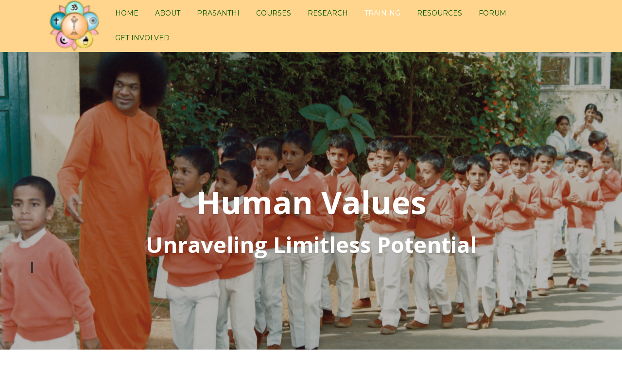

--- FILE ---
content_type: text/html; charset=UTF-8
request_url: https://ssschv.srisathyasai.org/training/
body_size: 28138
content:


<!DOCTYPE html>

<html xmlns="http://www.w3.org/1999/xhtml" lang="en-GB">
	
        
    <head>
    	        
		    	<meta charset="UTF-8" />
		<meta name="viewport" content="width=device-width, height=device-height, initial-scale=1">
        <meta http-equiv="X-UA-Compatible" content="IE=edge">
		<link rel="profile" href="https://gmpg.org/xfn/11" />
            	
				<title>Training &#8211; SSSCHV</title>
<meta name='robots' content='max-image-preview:large' />
<link rel='dns-prefetch' href='//www.googletagmanager.com' />
<link rel='dns-prefetch' href='//fonts.googleapis.com' />
<link rel="alternate" type="application/rss+xml" title="SSSCHV &raquo; Feed" href="https://ssschv.srisathyasai.org/feed/" />
<link rel="alternate" type="application/rss+xml" title="SSSCHV &raquo; Comments Feed" href="https://ssschv.srisathyasai.org/comments/feed/" />
<link rel="alternate" title="oEmbed (JSON)" type="application/json+oembed" href="https://ssschv.srisathyasai.org/wp-json/oembed/1.0/embed?url=https%3A%2F%2Fssschv.srisathyasai.org%2Ftraining%2F" />
<link rel="alternate" title="oEmbed (XML)" type="text/xml+oembed" href="https://ssschv.srisathyasai.org/wp-json/oembed/1.0/embed?url=https%3A%2F%2Fssschv.srisathyasai.org%2Ftraining%2F&#038;format=xml" />
<style id='wp-img-auto-sizes-contain-inline-css' type='text/css'>
img:is([sizes=auto i],[sizes^="auto," i]){contain-intrinsic-size:3000px 1500px}
/*# sourceURL=wp-img-auto-sizes-contain-inline-css */
</style>
<style id='wp-emoji-styles-inline-css' type='text/css'>

	img.wp-smiley, img.emoji {
		display: inline !important;
		border: none !important;
		box-shadow: none !important;
		height: 1em !important;
		width: 1em !important;
		margin: 0 0.07em !important;
		vertical-align: -0.1em !important;
		background: none !important;
		padding: 0 !important;
	}
/*# sourceURL=wp-emoji-styles-inline-css */
</style>
<link rel='stylesheet' id='wp-block-library-css' href='https://ssschv.srisathyasai.org/wp-includes/css/dist/block-library/style.min.css?ver=6.9' type='text/css' media='all' />
<style id='classic-theme-styles-inline-css' type='text/css'>
/*! This file is auto-generated */
.wp-block-button__link{color:#fff;background-color:#32373c;border-radius:9999px;box-shadow:none;text-decoration:none;padding:calc(.667em + 2px) calc(1.333em + 2px);font-size:1.125em}.wp-block-file__button{background:#32373c;color:#fff;text-decoration:none}
/*# sourceURL=/wp-includes/css/classic-themes.min.css */
</style>
<link rel='stylesheet' id='wp-components-css' href='https://ssschv.srisathyasai.org/wp-includes/css/dist/components/style.min.css?ver=6.9' type='text/css' media='all' />
<link rel='stylesheet' id='wp-preferences-css' href='https://ssschv.srisathyasai.org/wp-includes/css/dist/preferences/style.min.css?ver=6.9' type='text/css' media='all' />
<link rel='stylesheet' id='wp-block-editor-css' href='https://ssschv.srisathyasai.org/wp-includes/css/dist/block-editor/style.min.css?ver=6.9' type='text/css' media='all' />
<link rel='stylesheet' id='popup-maker-block-library-style-css' href='https://ssschv.srisathyasai.org/wp-content/plugins/popup-maker/dist/packages/block-library-style.css?ver=dbea705cfafe089d65f1' type='text/css' media='all' />
<style id='global-styles-inline-css' type='text/css'>
:root{--wp--preset--aspect-ratio--square: 1;--wp--preset--aspect-ratio--4-3: 4/3;--wp--preset--aspect-ratio--3-4: 3/4;--wp--preset--aspect-ratio--3-2: 3/2;--wp--preset--aspect-ratio--2-3: 2/3;--wp--preset--aspect-ratio--16-9: 16/9;--wp--preset--aspect-ratio--9-16: 9/16;--wp--preset--color--black: #000000;--wp--preset--color--cyan-bluish-gray: #abb8c3;--wp--preset--color--white: #ffffff;--wp--preset--color--pale-pink: #f78da7;--wp--preset--color--vivid-red: #cf2e2e;--wp--preset--color--luminous-vivid-orange: #ff6900;--wp--preset--color--luminous-vivid-amber: #fcb900;--wp--preset--color--light-green-cyan: #7bdcb5;--wp--preset--color--vivid-green-cyan: #00d084;--wp--preset--color--pale-cyan-blue: #8ed1fc;--wp--preset--color--vivid-cyan-blue: #0693e3;--wp--preset--color--vivid-purple: #9b51e0;--wp--preset--gradient--vivid-cyan-blue-to-vivid-purple: linear-gradient(135deg,rgb(6,147,227) 0%,rgb(155,81,224) 100%);--wp--preset--gradient--light-green-cyan-to-vivid-green-cyan: linear-gradient(135deg,rgb(122,220,180) 0%,rgb(0,208,130) 100%);--wp--preset--gradient--luminous-vivid-amber-to-luminous-vivid-orange: linear-gradient(135deg,rgb(252,185,0) 0%,rgb(255,105,0) 100%);--wp--preset--gradient--luminous-vivid-orange-to-vivid-red: linear-gradient(135deg,rgb(255,105,0) 0%,rgb(207,46,46) 100%);--wp--preset--gradient--very-light-gray-to-cyan-bluish-gray: linear-gradient(135deg,rgb(238,238,238) 0%,rgb(169,184,195) 100%);--wp--preset--gradient--cool-to-warm-spectrum: linear-gradient(135deg,rgb(74,234,220) 0%,rgb(151,120,209) 20%,rgb(207,42,186) 40%,rgb(238,44,130) 60%,rgb(251,105,98) 80%,rgb(254,248,76) 100%);--wp--preset--gradient--blush-light-purple: linear-gradient(135deg,rgb(255,206,236) 0%,rgb(152,150,240) 100%);--wp--preset--gradient--blush-bordeaux: linear-gradient(135deg,rgb(254,205,165) 0%,rgb(254,45,45) 50%,rgb(107,0,62) 100%);--wp--preset--gradient--luminous-dusk: linear-gradient(135deg,rgb(255,203,112) 0%,rgb(199,81,192) 50%,rgb(65,88,208) 100%);--wp--preset--gradient--pale-ocean: linear-gradient(135deg,rgb(255,245,203) 0%,rgb(182,227,212) 50%,rgb(51,167,181) 100%);--wp--preset--gradient--electric-grass: linear-gradient(135deg,rgb(202,248,128) 0%,rgb(113,206,126) 100%);--wp--preset--gradient--midnight: linear-gradient(135deg,rgb(2,3,129) 0%,rgb(40,116,252) 100%);--wp--preset--font-size--small: 13px;--wp--preset--font-size--medium: 20px;--wp--preset--font-size--large: 36px;--wp--preset--font-size--x-large: 42px;--wp--preset--spacing--20: 0.44rem;--wp--preset--spacing--30: 0.67rem;--wp--preset--spacing--40: 1rem;--wp--preset--spacing--50: 1.5rem;--wp--preset--spacing--60: 2.25rem;--wp--preset--spacing--70: 3.38rem;--wp--preset--spacing--80: 5.06rem;--wp--preset--shadow--natural: 6px 6px 9px rgba(0, 0, 0, 0.2);--wp--preset--shadow--deep: 12px 12px 50px rgba(0, 0, 0, 0.4);--wp--preset--shadow--sharp: 6px 6px 0px rgba(0, 0, 0, 0.2);--wp--preset--shadow--outlined: 6px 6px 0px -3px rgb(255, 255, 255), 6px 6px rgb(0, 0, 0);--wp--preset--shadow--crisp: 6px 6px 0px rgb(0, 0, 0);}:where(.is-layout-flex){gap: 0.5em;}:where(.is-layout-grid){gap: 0.5em;}body .is-layout-flex{display: flex;}.is-layout-flex{flex-wrap: wrap;align-items: center;}.is-layout-flex > :is(*, div){margin: 0;}body .is-layout-grid{display: grid;}.is-layout-grid > :is(*, div){margin: 0;}:where(.wp-block-columns.is-layout-flex){gap: 2em;}:where(.wp-block-columns.is-layout-grid){gap: 2em;}:where(.wp-block-post-template.is-layout-flex){gap: 1.25em;}:where(.wp-block-post-template.is-layout-grid){gap: 1.25em;}.has-black-color{color: var(--wp--preset--color--black) !important;}.has-cyan-bluish-gray-color{color: var(--wp--preset--color--cyan-bluish-gray) !important;}.has-white-color{color: var(--wp--preset--color--white) !important;}.has-pale-pink-color{color: var(--wp--preset--color--pale-pink) !important;}.has-vivid-red-color{color: var(--wp--preset--color--vivid-red) !important;}.has-luminous-vivid-orange-color{color: var(--wp--preset--color--luminous-vivid-orange) !important;}.has-luminous-vivid-amber-color{color: var(--wp--preset--color--luminous-vivid-amber) !important;}.has-light-green-cyan-color{color: var(--wp--preset--color--light-green-cyan) !important;}.has-vivid-green-cyan-color{color: var(--wp--preset--color--vivid-green-cyan) !important;}.has-pale-cyan-blue-color{color: var(--wp--preset--color--pale-cyan-blue) !important;}.has-vivid-cyan-blue-color{color: var(--wp--preset--color--vivid-cyan-blue) !important;}.has-vivid-purple-color{color: var(--wp--preset--color--vivid-purple) !important;}.has-black-background-color{background-color: var(--wp--preset--color--black) !important;}.has-cyan-bluish-gray-background-color{background-color: var(--wp--preset--color--cyan-bluish-gray) !important;}.has-white-background-color{background-color: var(--wp--preset--color--white) !important;}.has-pale-pink-background-color{background-color: var(--wp--preset--color--pale-pink) !important;}.has-vivid-red-background-color{background-color: var(--wp--preset--color--vivid-red) !important;}.has-luminous-vivid-orange-background-color{background-color: var(--wp--preset--color--luminous-vivid-orange) !important;}.has-luminous-vivid-amber-background-color{background-color: var(--wp--preset--color--luminous-vivid-amber) !important;}.has-light-green-cyan-background-color{background-color: var(--wp--preset--color--light-green-cyan) !important;}.has-vivid-green-cyan-background-color{background-color: var(--wp--preset--color--vivid-green-cyan) !important;}.has-pale-cyan-blue-background-color{background-color: var(--wp--preset--color--pale-cyan-blue) !important;}.has-vivid-cyan-blue-background-color{background-color: var(--wp--preset--color--vivid-cyan-blue) !important;}.has-vivid-purple-background-color{background-color: var(--wp--preset--color--vivid-purple) !important;}.has-black-border-color{border-color: var(--wp--preset--color--black) !important;}.has-cyan-bluish-gray-border-color{border-color: var(--wp--preset--color--cyan-bluish-gray) !important;}.has-white-border-color{border-color: var(--wp--preset--color--white) !important;}.has-pale-pink-border-color{border-color: var(--wp--preset--color--pale-pink) !important;}.has-vivid-red-border-color{border-color: var(--wp--preset--color--vivid-red) !important;}.has-luminous-vivid-orange-border-color{border-color: var(--wp--preset--color--luminous-vivid-orange) !important;}.has-luminous-vivid-amber-border-color{border-color: var(--wp--preset--color--luminous-vivid-amber) !important;}.has-light-green-cyan-border-color{border-color: var(--wp--preset--color--light-green-cyan) !important;}.has-vivid-green-cyan-border-color{border-color: var(--wp--preset--color--vivid-green-cyan) !important;}.has-pale-cyan-blue-border-color{border-color: var(--wp--preset--color--pale-cyan-blue) !important;}.has-vivid-cyan-blue-border-color{border-color: var(--wp--preset--color--vivid-cyan-blue) !important;}.has-vivid-purple-border-color{border-color: var(--wp--preset--color--vivid-purple) !important;}.has-vivid-cyan-blue-to-vivid-purple-gradient-background{background: var(--wp--preset--gradient--vivid-cyan-blue-to-vivid-purple) !important;}.has-light-green-cyan-to-vivid-green-cyan-gradient-background{background: var(--wp--preset--gradient--light-green-cyan-to-vivid-green-cyan) !important;}.has-luminous-vivid-amber-to-luminous-vivid-orange-gradient-background{background: var(--wp--preset--gradient--luminous-vivid-amber-to-luminous-vivid-orange) !important;}.has-luminous-vivid-orange-to-vivid-red-gradient-background{background: var(--wp--preset--gradient--luminous-vivid-orange-to-vivid-red) !important;}.has-very-light-gray-to-cyan-bluish-gray-gradient-background{background: var(--wp--preset--gradient--very-light-gray-to-cyan-bluish-gray) !important;}.has-cool-to-warm-spectrum-gradient-background{background: var(--wp--preset--gradient--cool-to-warm-spectrum) !important;}.has-blush-light-purple-gradient-background{background: var(--wp--preset--gradient--blush-light-purple) !important;}.has-blush-bordeaux-gradient-background{background: var(--wp--preset--gradient--blush-bordeaux) !important;}.has-luminous-dusk-gradient-background{background: var(--wp--preset--gradient--luminous-dusk) !important;}.has-pale-ocean-gradient-background{background: var(--wp--preset--gradient--pale-ocean) !important;}.has-electric-grass-gradient-background{background: var(--wp--preset--gradient--electric-grass) !important;}.has-midnight-gradient-background{background: var(--wp--preset--gradient--midnight) !important;}.has-small-font-size{font-size: var(--wp--preset--font-size--small) !important;}.has-medium-font-size{font-size: var(--wp--preset--font-size--medium) !important;}.has-large-font-size{font-size: var(--wp--preset--font-size--large) !important;}.has-x-large-font-size{font-size: var(--wp--preset--font-size--x-large) !important;}
:where(.wp-block-post-template.is-layout-flex){gap: 1.25em;}:where(.wp-block-post-template.is-layout-grid){gap: 1.25em;}
:where(.wp-block-term-template.is-layout-flex){gap: 1.25em;}:where(.wp-block-term-template.is-layout-grid){gap: 1.25em;}
:where(.wp-block-columns.is-layout-flex){gap: 2em;}:where(.wp-block-columns.is-layout-grid){gap: 2em;}
:root :where(.wp-block-pullquote){font-size: 1.5em;line-height: 1.6;}
/*# sourceURL=global-styles-inline-css */
</style>
<link rel='stylesheet' id='siteorigin-panels-front-css' href='https://ssschv.srisathyasai.org/wp-content/plugins/siteorigin-panels/css/front-flex.min.css?ver=2.33.5' type='text/css' media='all' />
<link rel='stylesheet' id='sow-slider-slider-css' href='https://ssschv.srisathyasai.org/wp-content/plugins/so-widgets-bundle/css/slider/slider.css?ver=1.70.4' type='text/css' media='all' />
<link rel='stylesheet' id='siteorigin-premium-animate-css' href='https://ssschv.srisathyasai.org/wp-content/plugins/siteorigin-premium/css/animate.min.css?ver=1.16.1' type='text/css' media='all' />
<link rel='stylesheet' id='sow-hero-default-7c9645b62fbb-27-css' href='https://ssschv.srisathyasai.org/wp-content/uploads/siteorigin-widgets/sow-hero-default-7c9645b62fbb-27.css?ver=6.9' type='text/css' media='all' />
<link rel='stylesheet' id='sow-headline-default-1418bc20cfa7-27-css' href='https://ssschv.srisathyasai.org/wp-content/uploads/siteorigin-widgets/sow-headline-default-1418bc20cfa7-27.css?ver=6.9' type='text/css' media='all' />
<link rel='stylesheet' id='siteorigin-widgets-css' href='https://ssschv.srisathyasai.org/wp-content/plugins/so-widgets-bundle/widgets/features/css/style.css?ver=1.70.4' type='text/css' media='all' />
<link rel='stylesheet' id='sow-features-default-337894245976-27-css' href='https://ssschv.srisathyasai.org/wp-content/uploads/siteorigin-widgets/sow-features-default-337894245976-27.css?ver=6.9' type='text/css' media='all' />
<link rel='stylesheet' id='sow-features-default-c9615088a126-27-css' href='https://ssschv.srisathyasai.org/wp-content/uploads/siteorigin-widgets/sow-features-default-c9615088a126-27.css?ver=6.9' type='text/css' media='all' />
<link rel='stylesheet' id='sow-headline-default-aa7ab7db8a55-27-css' href='https://ssschv.srisathyasai.org/wp-content/uploads/siteorigin-widgets/sow-headline-default-aa7ab7db8a55-27.css?ver=6.9' type='text/css' media='all' />
<link rel='stylesheet' id='so-premium-image-overlay-css' href='https://ssschv.srisathyasai.org/wp-content/plugins/siteorigin-premium/addons/plugin/image-overlay/css/so-premium-image-overlay.css?ver=1.16.1' type='text/css' media='all' />
<link rel='stylesheet' id='so-premium-tooltip-css' href='https://ssschv.srisathyasai.org/wp-content/plugins/siteorigin-premium/addons/plugin/tooltip/css/so-premium-tooltip.css?ver=1.16.1' type='text/css' media='all' />
<link rel='stylesheet' id='sow-image-default-dbf295114b96-27-css' href='https://ssschv.srisathyasai.org/wp-content/uploads/siteorigin-widgets/sow-image-default-dbf295114b96-27.css?ver=6.9' type='text/css' media='all' />
<link rel='stylesheet' id='sow-button-base-css' href='https://ssschv.srisathyasai.org/wp-content/plugins/so-widgets-bundle/widgets/button/css/style.css?ver=1.70.4' type='text/css' media='all' />
<link rel='stylesheet' id='sow-button-wire-6134d226f3b6-27-css' href='https://ssschv.srisathyasai.org/wp-content/uploads/siteorigin-widgets/sow-button-wire-6134d226f3b6-27.css?ver=6.9' type='text/css' media='all' />
<link rel='stylesheet' id='sow-headline-default-e53ba6c132b1-27-css' href='https://ssschv.srisathyasai.org/wp-content/uploads/siteorigin-widgets/sow-headline-default-e53ba6c132b1-27.css?ver=6.9' type='text/css' media='all' />
<link rel='stylesheet' id='sow-headline-default-b0caee91c35d-27-css' href='https://ssschv.srisathyasai.org/wp-content/uploads/siteorigin-widgets/sow-headline-default-b0caee91c35d-27.css?ver=6.9' type='text/css' media='all' />
<link rel='stylesheet' id='so-contactform-datepicker-css' href='https://ssschv.srisathyasai.org/wp-content/plugins/siteorigin-premium/addons/plugin/contact-form-fields/fields/css/so-contactform-datepicker.css?ver=6.9' type='text/css' media='all' />
<link rel='stylesheet' id='sow-contact-form-default-6f22bb3310b4-27-css' href='https://ssschv.srisathyasai.org/wp-content/uploads/siteorigin-widgets/sow-contact-form-default-6f22bb3310b4-27.css?ver=6.9' type='text/css' media='all' />
<link rel='stylesheet' id='wpforo-widgets-css' href='https://ssschv.srisathyasai.org/wp-content/plugins/wpforo/themes/2022/widgets.css?ver=2.4.14' type='text/css' media='all' />
<link rel='stylesheet' id='dashicons-css' href='https://ssschv.srisathyasai.org/wp-includes/css/dashicons.min.css?ver=6.9' type='text/css' media='all' />
<link rel='stylesheet' id='bento-theme-styles-css' href='https://ssschv.srisathyasai.org/wp-content/themes/bento/style.css' type='text/css' media='all' />
<style id='bento-theme-styles-inline-css' type='text/css'>

		.logo {
			padding: 0px 0;
			padding: 0rem 0;
		}
	
		@media screen and (min-width: 64em) {
			.bnt-container {
				max-width: 1080px;
				max-width: 108rem;
			}
		}
		@media screen and (min-width: 74.25em) {
			.bnt-container {
				padding: 0;
			}
		}
		@media screen and (min-width: 120em) {
			.bnt-container {
				max-width: 1440px;
				max-width: 144rem;
			}
		}
	
		body {
			font-family: Open Sans, Arial, sans-serif;
			font-size: 14px;
			font-size: 1.4em;
		}
		.site-content h1, 
		.site-content h2, 
		.site-content h3, 
		.site-content h4, 
		.site-content h5, 
		.site-content h6,
		.post-header-title h1 {
			font-family: Open Sans, Arial, sans-serif;
		}
		#nav-primary {
			font-family: Montserrat, Arial, sans-serif;
		}
		.primary-menu > li > a,
		.primary-menu > li > a:after {
			font-size: 14px;
			font-size: 1.4rem;
		}
	
		.site-header,
		.header-default .site-header.fixed-header,
		.header-centered .site-header.fixed-header,
		.header-side .site-wrapper {
			background: #ffd58d;
		}
		.primary-menu > li > .sub-menu {
			border-top-color: #ffd58d;
		}
		.primary-menu > li > a,
		#nav-mobile li a,
		.mobile-menu-trigger,
		.mobile-menu-close,
		.ham-menu-close {
			color: #005400;
		}
		.primary-menu > li > a:hover,
		.primary-menu > li.current-menu-item > a,
		.primary-menu > li.current-menu-ancestor > a {
			color: #ffffff;
		}
		.primary-menu .sub-menu li,
		#nav-mobile {
			background-color: #ffe5a6;
		}
		.primary-menu .sub-menu li a:hover,
		.primary-menu .sub-menu .current-menu-item:not(.current-menu-ancestor) > a,
		#nav-mobile li a:hover,
		#nav-mobile .current-menu-item:not(.current-menu-ancestor) > a {
			background-color: #cccccc;
		}
		.primary-menu .sub-menu,
		.primary-menu .sub-menu li,
		#nav-mobile li a,
		#nav-mobile .primary-mobile-menu > li:first-child > a {
			border-color: #cccccc;
		}
		.primary-menu .sub-menu li a {
			color: #333333; 
		}
		.primary-menu .sub-menu li:hover > a {
			color: #333333; 
		}
		#nav-mobile {
			background-color: #ffe5a6;
		}
		#nav-mobile li a,
		.mobile-menu-trigger,
		.mobile-menu-close {
			color: #005400;
		}
		#nav-mobile li a:hover,
		#nav-mobile .current-menu-item:not(.current-menu-ancestor) > a {
			background-color: #cccccc;
		}
		#nav-mobile li a,
		#nav-mobile .primary-mobile-menu > li:first-child > a {
			border-color: #cccccc;	
		}
		#nav-mobile li a:hover,
		.mobile-menu-trigger-container:hover,
		.mobile-menu-close:hover {
			color: #333333;
		}
	
		.site-content {
			background-color: #f4f4f4;
		}
		.site-content h1, 
		.site-content h2, 
		.site-content h3, 
		.site-content h4, 
		.site-content h5, 
		.site-content h6 {
			color: #004071;
		}
		.products .product a h3,
		.masonry-item-box a h2 {
			color: inherit;	
		}
		.site-content {
			color: #333333;
		}
		.site-content a:not(.masonry-item-link) {
			color: #00b285;
		}
		.site-content a:not(.page-numbers) {
			color: #00b285;
		}
		.site-content a:not(.ajax-load-more) {
			color: #00b285;
		}
		.site-content a:not(.remove) {
			color: #00b285;
		}
		.site-content a:not(.button) {
			color: #00b285;
		}
		.page-links a .page-link-text:not(:hover) {
			color: #00B285;
		}
		label,
		.wp-caption-text,
		.post-date-blog,
		.entry-footer, 
		.archive-header .archive-description, 
		.comment-meta,
		.comment-notes,
		.project-types,
		.widget_archive li,
		.widget_categories li,
		.widget .post-date,
		.widget_calendar table caption,
		.widget_calendar table th,
		.widget_recent_comments .recentcomments,
		.product .price del,
		.widget del,
		.widget del .amount,
		.product_list_widget a.remove,
		.product_list_widget .quantity,
		.product-categories .count,
		.product_meta,
		.shop_table td.product-remove a,
		.woocommerce-checkout .payment_methods .wc_payment_method .payment_box {
			color: #999999;
		}
		hr,
		.entry-content table,
		.entry-content td,
		.entry-content th,
		.separator-line,
		.comment .comment .comment-nested,
		.comment-respond,
		.sidebar .widget_recent_entries ul li,
		.sidebar .widget_recent_comments ul li,
		.sidebar .widget_categories ul li,
		.sidebar .widget_archive ul li,
		.sidebar .widget_product_categories ul li,
		.woocommerce .site-footer .widget-woo .product_list_widget li,
		.woocommerce .site-footer .widget-woo .cart_list li:last-child,
		.woocommerce-tabs .tabs,
		.woocommerce-tabs .tabs li.active,
		.cart_item,
		.cart_totals .cart-subtotal,
		.cart_totals .order-total,
		.woocommerce-checkout-review-order table tfoot,
		.woocommerce-checkout-review-order table tfoot .order-total,
		.woocommerce-checkout-review-order table tfoot .shipping {
			border-color: #dddddd;	
		}
		input[type="text"], 
		input[type="password"], 
		input[type="email"], 
		input[type="number"], 
		input[type="tel"], 
		input[type="search"], 
		textarea, 
		select, 
		.select2-container {
			background-color: #e4e4e4;
			color: #333333;
		}
		::-webkit-input-placeholder { 
			color: #aaaaaa; 
		}
		::-moz-placeholder { 
			color: #aaaaaa; 
		}
		:-ms-input-placeholder { 
			color: #aaaaaa; 
		}
		input:-moz-placeholder { 
			color: #aaaaaa; 
		}
		.pagination a.page-numbers:hover,
		.woocommerce-pagination a.page-numbers:hover,
		.site-content a.ajax-load-more:hover,
		.page-links a .page-link-text:hover,
		.widget_price_filter .ui-slider .ui-slider-range, 
		.widget_price_filter .ui-slider .ui-slider-handle,
		input[type="submit"],
		.site-content .button,
		.widget_price_filter .ui-slider .ui-slider-range, 
		.widget_price_filter .ui-slider .ui-slider-handle {
			background-color: #00b285;	
		}
		.pagination a.page-numbers:hover,
		.woocommerce-pagination a.page-numbers:hover,
		.site-content a.ajax-load-more:hover,
		.page-links a .page-link-text:hover {
			border-color: #00b285;
		}
		.page-links a .page-link-text:not(:hover),
		.pagination a, 
		.woocommerce-pagination a,
		.site-content a.ajax-load-more {
			color: #00b285;
		}
		input[type="submit"]:hover,
		.site-content .button:hover {
			background-color: #00906c;
		}
		input[type="submit"],
		.site-content .button,
		.site-content a.button,
		.pagination a.page-numbers:hover,
		.woocommerce-pagination a.page-numbers:hover,
		.site-content a.ajax-load-more:hover,
		.page-links a .page-link-text:hover {
			color: #ffffff;	
		}
		input[type="submit"]:hover,
		.site-content .button:hover {
			color: #ffffff;
		}
		.shop_table .actions .button,
		.shipping-calculator-form .button,
		.checkout_coupon .button,
		.widget_shopping_cart .button:first-child,
		.price_slider_amount .button {
			background-color: #999999;
		}
		.shop_table .actions .button:hover,
		.shipping-calculator-form .button:hover,
		.checkout_coupon .button:hover,
		.widget_shopping_cart .button:first-child:hover,
		.price_slider_amount .button:hover {
			background-color: #777777;
		}
		.shop_table .actions .button,
		.shipping-calculator-form .button,
		.checkout_coupon .button,
		.widget_shopping_cart .button:first-child,
		.price_slider_amount .button {
			color: #ffffff;
		}
		.shop_table .actions .button:hover,
		.shipping-calculator-form .button:hover,
		.checkout_coupon .button:hover,
		.widget_shopping_cart .button:first-child:hover,
		.price_slider_amount .button:hover {
			color: #ffffff;
		}
	
		.sidebar-footer {
			background-color: #004071;
		}
		.site-footer {
			color: #cccccc;
		}
		.site-footer a {
			color: #ffffff;
		}
		.site-footer label, 
		.site-footer .post-date-blog, 
		.site-footer .entry-footer, 
		.site-footer .comment-meta, 
		.site-footer .comment-notes, 
		.site-footer .widget_archive li, 
		.site-footer .widget_categories li, 
		.site-footer .widget .post-date, 
		.site-footer .widget_calendar table caption, 
		.site-footer .widget_calendar table th, 
		.site-footer .widget_recent_comments .recentcomments {
			color: #aaaaaa;
		}
		.sidebar-footer .widget_recent_entries ul li, 
		.sidebar-footer .widget_recent_comments ul li, 
		.sidebar-footer .widget_categories ul li, 
		.sidebar-footer .widget_archive ul li {
			border-color: #999999;
		}
		.bottom-footer {
			background-color: #004071;
			color: #ffffff;
		}
		.bottom-footer a {
			color: #ffffff;
		}
	
		.home.blog .post-header-title h1 {
			color: #ffffff;
		}
		.home.blog .post-header-subtitle {
			color: #cccccc;
		}
	

			.post-header-title h1,
			.entry-header h1 { 
				color: ; 
			}
			.post-header-subtitle {
				color: #999999;
			}
			.site-content {
				background-color: ;
			}
		
				.post-header-title h1,
				.entry-title:not(.grid-item-header .entry-title),
				.post-header-subtitle { 
					display: none;
				}
			
/*# sourceURL=bento-theme-styles-inline-css */
</style>
<link rel='stylesheet' id='font-awesome-css' href='https://ssschv.srisathyasai.org/wp-content/plugins/elementor/assets/lib/font-awesome/css/font-awesome.min.css?ver=4.7.0' type='text/css' media='all' />
<link rel='stylesheet' id='google-fonts-css' href='https://fonts.googleapis.com/css?family=Open+Sans%3A400%2C700%2C400italic%7COpen+Sans%3A400%2C700%2C400italic%7CMontserrat%3A400%2C700&#038;subset=cyrillic%2Clatin%2Clatin-ext%2Cgreek-ext' type='text/css' media='all' />
<link rel='stylesheet' id='tablepress-default-css' href='https://ssschv.srisathyasai.org/wp-content/plugins/tablepress/css/build/default.css?ver=3.2.6' type='text/css' media='all' />
<link rel='stylesheet' id='ekit-widget-styles-css' href='https://ssschv.srisathyasai.org/wp-content/plugins/elementskit-lite/widgets/init/assets/css/widget-styles.css?ver=3.7.8' type='text/css' media='all' />
<link rel='stylesheet' id='ekit-responsive-css' href='https://ssschv.srisathyasai.org/wp-content/plugins/elementskit-lite/widgets/init/assets/css/responsive.css?ver=3.7.8' type='text/css' media='all' />
<link rel='stylesheet' id='wpforo-dynamic-style-css' href='https://ssschv.srisathyasai.org/wp-content/uploads/wpforo/assets/colors.css?ver=2.4.14.a5584ad99baa1460b6084468f1b02934' type='text/css' media='all' />
<script type="668780c2ba46a0d01b7a331c-text/javascript" src="https://ssschv.srisathyasai.org/wp-includes/js/tinymce/tinymce.min.js?ver=49110-20250317" id="wp-tinymce-root-js"></script>
<script type="668780c2ba46a0d01b7a331c-text/javascript" src="https://ssschv.srisathyasai.org/wp-includes/js/tinymce/plugins/compat3x/plugin.min.js?ver=49110-20250317" id="wp-tinymce-js"></script>
<script type="668780c2ba46a0d01b7a331c-text/javascript" src="https://ssschv.srisathyasai.org/wp-includes/js/jquery/jquery.min.js?ver=3.7.1" id="jquery-core-js"></script>
<script type="668780c2ba46a0d01b7a331c-text/javascript" src="https://ssschv.srisathyasai.org/wp-includes/js/jquery/jquery-migrate.min.js?ver=3.4.1" id="jquery-migrate-js"></script>
<script type="668780c2ba46a0d01b7a331c-text/javascript" id="3d-flip-book-client-locale-loader-js-extra">
/* <![CDATA[ */
var FB3D_CLIENT_LOCALE = {"ajaxurl":"https://ssschv.srisathyasai.org/wp-admin/admin-ajax.php","dictionary":{"Table of contents":"Table of contents","Close":"Close","Bookmarks":"Bookmarks","Thumbnails":"Thumbnails","Search":"Search","Share":"Share","Facebook":"Facebook","Twitter":"Twitter","Email":"Email","Play":"Play","Previous page":"Previous page","Next page":"Next page","Zoom in":"Zoom in","Zoom out":"Zoom out","Fit view":"Fit view","Auto play":"Auto play","Full screen":"Full screen","More":"More","Smart pan":"Smart pan","Single page":"Single page","Sounds":"Sounds","Stats":"Stats","Print":"Print","Download":"Download","Goto first page":"Goto first page","Goto last page":"Goto last page"},"images":"https://ssschv.srisathyasai.org/wp-content/plugins/interactive-3d-flipbook-powered-physics-engine/assets/images/","jsData":{"urls":[],"posts":{"ids_mis":[],"ids":[]},"pages":[],"firstPages":[],"bookCtrlProps":[],"bookTemplates":[]},"key":"3d-flip-book","pdfJS":{"pdfJsLib":"https://ssschv.srisathyasai.org/wp-content/plugins/interactive-3d-flipbook-powered-physics-engine/assets/js/pdf.min.js?ver=4.3.136","pdfJsWorker":"https://ssschv.srisathyasai.org/wp-content/plugins/interactive-3d-flipbook-powered-physics-engine/assets/js/pdf.worker.js?ver=4.3.136","stablePdfJsLib":"https://ssschv.srisathyasai.org/wp-content/plugins/interactive-3d-flipbook-powered-physics-engine/assets/js/stable/pdf.min.js?ver=2.5.207","stablePdfJsWorker":"https://ssschv.srisathyasai.org/wp-content/plugins/interactive-3d-flipbook-powered-physics-engine/assets/js/stable/pdf.worker.js?ver=2.5.207","pdfJsCMapUrl":"https://ssschv.srisathyasai.org/wp-content/plugins/interactive-3d-flipbook-powered-physics-engine/assets/cmaps/"},"cacheurl":"http://ssschv.srisathyasai.org/wp-content/uploads/3d-flip-book/cache/","pluginsurl":"https://ssschv.srisathyasai.org/wp-content/plugins/","pluginurl":"https://ssschv.srisathyasai.org/wp-content/plugins/interactive-3d-flipbook-powered-physics-engine/","thumbnailSize":{"width":"150","height":"150"},"version":"1.16.17"};
//# sourceURL=3d-flip-book-client-locale-loader-js-extra
/* ]]> */
</script>
<script type="668780c2ba46a0d01b7a331c-text/javascript" src="https://ssschv.srisathyasai.org/wp-content/plugins/interactive-3d-flipbook-powered-physics-engine/assets/js/client-locale-loader.js?ver=1.16.17" id="3d-flip-book-client-locale-loader-js" async="async" data-wp-strategy="async"></script>
<script type="668780c2ba46a0d01b7a331c-text/javascript" src="https://ssschv.srisathyasai.org/wp-content/plugins/so-widgets-bundle/js/jquery.cycle.min.js?ver=1.70.4" id="sow-slider-slider-cycle2-js"></script>
<script type="668780c2ba46a0d01b7a331c-text/javascript" id="sow-slider-slider-js-extra">
/* <![CDATA[ */
var sowb_slider_allowed_protocols = ["http","https","ftp","ftps","mailto","news","irc","irc6","ircs","gopher","nntp","feed","telnet","mms","rtsp","sms","svn","tel","fax","xmpp","webcal","urn","skype","steam"];
var sowb_slider_allowed_protocols = ["http","https","ftp","ftps","mailto","news","irc","irc6","ircs","gopher","nntp","feed","telnet","mms","rtsp","sms","svn","tel","fax","xmpp","webcal","urn","skype","steam"];
var sowb_slider_allowed_protocols = ["http","https","ftp","ftps","mailto","news","irc","irc6","ircs","gopher","nntp","feed","telnet","mms","rtsp","sms","svn","tel","fax","xmpp","webcal","urn","skype","steam"];
//# sourceURL=sow-slider-slider-js-extra
/* ]]> */
</script>
<script type="668780c2ba46a0d01b7a331c-text/javascript" src="https://ssschv.srisathyasai.org/wp-content/plugins/so-widgets-bundle/js/slider/jquery.slider.min.js?ver=1.70.4" id="sow-slider-slider-js"></script>
<script type="668780c2ba46a0d01b7a331c-text/javascript" src="https://ssschv.srisathyasai.org/wp-content/plugins/siteorigin-premium/js/on-screen.umd.min.js?ver=1.16.1" id="on-screen-js"></script>
<script type="668780c2ba46a0d01b7a331c-text/javascript" src="https://ssschv.srisathyasai.org/wp-content/plugins/siteorigin-premium/js/animate.min.js?ver=1.16.1" id="siteorigin-premium-animate-js"></script>
<script type="668780c2ba46a0d01b7a331c-text/javascript" src="https://ssschv.srisathyasai.org/wp-content/plugins/siteorigin-premium/addons/plugin/image-overlay/js/lib/anime.min.js?ver=1.16.1" id="so-premium-anime-js"></script>
<script type="668780c2ba46a0d01b7a331c-text/javascript" src="https://ssschv.srisathyasai.org/wp-content/plugins/siteorigin-premium/addons/plugin/image-overlay/js/so-premium-image-overlay.min.js?ver=1.16.1" id="so-premium-image-overlay-js"></script>
<script type="668780c2ba46a0d01b7a331c-text/javascript" id="so-premium-tooltip-js-extra">
/* <![CDATA[ */
var soPremiumTooltipOptions = {"enabled_for_widgets":["sow-image","sow-image-grid","sow-simple-masonry","sow-price-table"],"show_trigger":"mouseover","show_delay":"500","hide_trigger":"mouseout","position":"follow_cursor","theme":"light"};
var soPremiumTooltipOptions = {"enabled_for_widgets":["sow-image","sow-image-grid","sow-simple-masonry","sow-price-table"],"show_trigger":"mouseover","show_delay":"500","hide_trigger":"mouseout","position":"follow_cursor","theme":"light"};
var soPremiumTooltipOptions = {"enabled_for_widgets":["sow-image","sow-image-grid","sow-simple-masonry","sow-price-table"],"show_trigger":"mouseover","show_delay":"500","hide_trigger":"mouseout","position":"follow_cursor","theme":"light"};
var soPremiumTooltipOptions = {"enabled_for_widgets":["sow-image","sow-image-grid","sow-simple-masonry","sow-price-table"],"show_trigger":"mouseover","show_delay":"500","hide_trigger":"mouseout","position":"follow_cursor","theme":"light"};
var soPremiumTooltipOptions = {"enabled_for_widgets":["sow-image","sow-image-grid","sow-simple-masonry","sow-price-table"],"show_trigger":"mouseover","show_delay":"500","hide_trigger":"mouseout","position":"follow_cursor","theme":"light"};
var soPremiumTooltipOptions = {"enabled_for_widgets":["sow-image","sow-image-grid","sow-simple-masonry","sow-price-table"],"show_trigger":"mouseover","show_delay":"500","hide_trigger":"mouseout","position":"follow_cursor","theme":"light"};
//# sourceURL=so-premium-tooltip-js-extra
/* ]]> */
</script>
<script type="668780c2ba46a0d01b7a331c-text/javascript" src="https://ssschv.srisathyasai.org/wp-content/plugins/siteorigin-premium/addons/plugin/tooltip/js/so-premium-tooltip.min.js?ver=1.16.1" id="so-premium-tooltip-js"></script>
<script type="668780c2ba46a0d01b7a331c-text/javascript" id="sow-contact-js-extra">
/* <![CDATA[ */
var sowContact = {"scrollto":"1","scrollto_offset":"0"};
//# sourceURL=sow-contact-js-extra
/* ]]> */
</script>
<script type="668780c2ba46a0d01b7a331c-text/javascript" src="https://ssschv.srisathyasai.org/wp-content/plugins/so-widgets-bundle/widgets/contact/js/contact.min.js?ver=1.70.4" id="sow-contact-js"></script>
<script type="668780c2ba46a0d01b7a331c-text/javascript" src="https://ssschv.srisathyasai.org/wp-content/plugins/siteorigin-premium/addons/plugin/contact-form-fields/fields/js/so-contactform-datepicker.min.js?ver=1.16.1" id="so-contactform-datepicker-js"></script>

<!-- Google tag (gtag.js) snippet added by Site Kit -->
<!-- Google Analytics snippet added by Site Kit -->
<script type="668780c2ba46a0d01b7a331c-text/javascript" src="https://www.googletagmanager.com/gtag/js?id=G-3QSE7H19WG" id="google_gtagjs-js" async></script>
<script type="668780c2ba46a0d01b7a331c-text/javascript" id="google_gtagjs-js-after">
/* <![CDATA[ */
window.dataLayer = window.dataLayer || [];function gtag(){dataLayer.push(arguments);}
gtag("set","linker",{"domains":["ssschv.srisathyasai.org"]});
gtag("js", new Date());
gtag("set", "developer_id.dZTNiMT", true);
gtag("config", "G-3QSE7H19WG");
//# sourceURL=google_gtagjs-js-after
/* ]]> */
</script>
<link rel="https://api.w.org/" href="https://ssschv.srisathyasai.org/wp-json/" /><link rel="alternate" title="JSON" type="application/json" href="https://ssschv.srisathyasai.org/wp-json/wp/v2/pages/27" /><link rel="EditURI" type="application/rsd+xml" title="RSD" href="https://ssschv.srisathyasai.org/xmlrpc.php?rsd" />
<meta name="generator" content="WordPress 6.9" />
<link rel="canonical" href="https://ssschv.srisathyasai.org/training/" />
<link rel='shortlink' href='https://ssschv.srisathyasai.org/?p=27' />
<style type='text/css'> .ae_data .elementor-editor-element-setting {
            display:none !important;
            }
            </style><meta name="generator" content="Site Kit by Google 1.171.0" /><meta name="generator" content="Elementor 3.35.0-dev4; features: e_font_icon_svg, additional_custom_breakpoints; settings: css_print_method-external, google_font-enabled, font_display-auto">
			<style>
				.e-con.e-parent:nth-of-type(n+4):not(.e-lazyloaded):not(.e-no-lazyload),
				.e-con.e-parent:nth-of-type(n+4):not(.e-lazyloaded):not(.e-no-lazyload) * {
					background-image: none !important;
				}
				@media screen and (max-height: 1024px) {
					.e-con.e-parent:nth-of-type(n+3):not(.e-lazyloaded):not(.e-no-lazyload),
					.e-con.e-parent:nth-of-type(n+3):not(.e-lazyloaded):not(.e-no-lazyload) * {
						background-image: none !important;
					}
				}
				@media screen and (max-height: 640px) {
					.e-con.e-parent:nth-of-type(n+2):not(.e-lazyloaded):not(.e-no-lazyload),
					.e-con.e-parent:nth-of-type(n+2):not(.e-lazyloaded):not(.e-no-lazyload) * {
						background-image: none !important;
					}
				}
			</style>
			<style media="all" id="siteorigin-panels-layouts-head">/* Layout 27 */ #pgc-27-0-0 , #pgc-27-1-0 , #pgc-27-2-0 , #pgc-27-3-0 , #pgc-27-4-0 , #pgc-27-6-0 , #pgc-27-9-0 , #pgc-27-10-0 , #pgc-27-11-0 { width:100%;width:calc(100% - ( 0 * 30px ) ) } #pg-27-0 , #pg-27-2 , #pg-27-3 , #pg-27-10 , #pl-27 .so-panel:last-of-type { margin-bottom:0px } #pg-27-1 , #pg-27-4 , #pg-27-5 , #pg-27-6 , #pg-27-7 , #pg-27-8 , #pg-27-9 , #pl-27 .so-panel { margin-bottom:30px } #pl-27 #panel-27-2-0-1 , #pl-27 #panel-27-11-0-1 { margin:2.5% 0% 0% 0% } #pl-27 #panel-27-3-0-1 { margin:5% 0% 0% 0% } #pgc-27-5-0 , #pgc-27-5-1 { width:50%;width:calc(50% - ( 0.5 * 30px ) ) } #pgc-27-7-0 , #pgc-27-7-1 , #pgc-27-7-2 , #pgc-27-8-0 , #pgc-27-8-1 , #pgc-27-8-2 { width:33.3333%;width:calc(33.3333% - ( 0.66666666666667 * 30px ) ) } #pg-27-0.panel-has-style > .panel-row-style, #pg-27-0.panel-no-style , #pg-27-1.panel-has-style > .panel-row-style, #pg-27-1.panel-no-style , #pg-27-2.panel-has-style > .panel-row-style, #pg-27-2.panel-no-style , #pg-27-3.panel-has-style > .panel-row-style, #pg-27-3.panel-no-style , #pg-27-4.panel-has-style > .panel-row-style, #pg-27-4.panel-no-style , #pg-27-5.panel-has-style > .panel-row-style, #pg-27-5.panel-no-style , #pg-27-6.panel-has-style > .panel-row-style, #pg-27-6.panel-no-style , #pg-27-7.panel-has-style > .panel-row-style, #pg-27-7.panel-no-style , #pg-27-8.panel-has-style > .panel-row-style, #pg-27-8.panel-no-style , #pg-27-9.panel-has-style > .panel-row-style, #pg-27-9.panel-no-style , #pg-27-11.panel-has-style > .panel-row-style, #pg-27-11.panel-no-style { -webkit-align-items:flex-start;align-items:flex-start } #pg-27-1> .panel-row-style { background-color:#ffffff;background-image:url(https://ssschv.srisathyasai.org/wp-content/uploads/2020/06/57e2d5464c51ad14f6d1867dda79307f1137c3e456587349722c7dd397_1920.jpg);background-attachment:fixed;background-position:center center;background-size:cover;padding:35px 35px 35px 35px } #panel-27-1-0-0> .panel-widget-style { color:#ffffff } #pg-27-2> .panel-row-style , #pg-27-11> .panel-row-style { background-color:#ffffff;padding:10% 0% 10% 0% } #pgc-27-2-0 , #pgc-27-3-0 { align-self:auto } #pg-27-3> .panel-row-style { background-color:#ffffff;padding:40px 0px 40px 0px } #panel-27-3-0-1> .panel-widget-style { padding:5% 5% 5% 5% } #pg-27-4> .panel-row-style { padding:5px 5px 5px 5px } #pg-27-6> .panel-row-style { padding:40px 40px 40px 40px } #pg-27-10> .panel-row-style { background-image:url(https://ssschv.srisathyasai.org/wp-content/uploads/2013/04/img027.jpg);background-attachment:fixed;background-position:center center;background-size:cover;padding:20% 0% 20% 0% } #pg-27-10.panel-has-style > .panel-row-style, #pg-27-10.panel-no-style { -webkit-align-items:center;align-items:center } @media (max-width:780px){ #pg-27-0.panel-no-style, #pg-27-0.panel-has-style > .panel-row-style, #pg-27-0 , #pg-27-1.panel-no-style, #pg-27-1.panel-has-style > .panel-row-style, #pg-27-1 , #pg-27-2.panel-no-style, #pg-27-2.panel-has-style > .panel-row-style, #pg-27-2 , #pg-27-3.panel-no-style, #pg-27-3.panel-has-style > .panel-row-style, #pg-27-3 , #pg-27-4.panel-no-style, #pg-27-4.panel-has-style > .panel-row-style, #pg-27-4 , #pg-27-5.panel-no-style, #pg-27-5.panel-has-style > .panel-row-style, #pg-27-5 , #pg-27-6.panel-no-style, #pg-27-6.panel-has-style > .panel-row-style, #pg-27-6 , #pg-27-7.panel-no-style, #pg-27-7.panel-has-style > .panel-row-style, #pg-27-7 , #pg-27-8.panel-no-style, #pg-27-8.panel-has-style > .panel-row-style, #pg-27-8 , #pg-27-9.panel-no-style, #pg-27-9.panel-has-style > .panel-row-style, #pg-27-9 , #pg-27-10.panel-no-style, #pg-27-10.panel-has-style > .panel-row-style, #pg-27-10 , #pg-27-11.panel-no-style, #pg-27-11.panel-has-style > .panel-row-style, #pg-27-11 { -webkit-flex-direction:column;-ms-flex-direction:column;flex-direction:column } #pg-27-0 > .panel-grid-cell , #pg-27-0 > .panel-row-style > .panel-grid-cell , #pg-27-1 > .panel-grid-cell , #pg-27-1 > .panel-row-style > .panel-grid-cell , #pg-27-2 > .panel-grid-cell , #pg-27-2 > .panel-row-style > .panel-grid-cell , #pg-27-3 > .panel-grid-cell , #pg-27-3 > .panel-row-style > .panel-grid-cell , #pg-27-4 > .panel-grid-cell , #pg-27-4 > .panel-row-style > .panel-grid-cell , #pg-27-5 > .panel-grid-cell , #pg-27-5 > .panel-row-style > .panel-grid-cell , #pg-27-6 > .panel-grid-cell , #pg-27-6 > .panel-row-style > .panel-grid-cell , #pg-27-7 > .panel-grid-cell , #pg-27-7 > .panel-row-style > .panel-grid-cell , #pg-27-8 > .panel-grid-cell , #pg-27-8 > .panel-row-style > .panel-grid-cell , #pg-27-9 > .panel-grid-cell , #pg-27-9 > .panel-row-style > .panel-grid-cell , #pg-27-10 > .panel-grid-cell , #pg-27-10 > .panel-row-style > .panel-grid-cell , #pg-27-11 > .panel-grid-cell , #pg-27-11 > .panel-row-style > .panel-grid-cell { width:100%;margin-right:0 } #pgc-27-5-0 , #pgc-27-7-0 , #pgc-27-7-1 , #pgc-27-8-0 , #pgc-27-8-1 { margin-bottom:30px } #pl-27 .panel-grid-cell { padding:0 } #pl-27 .panel-grid .panel-grid-cell-empty { display:none } #pl-27 .panel-grid .panel-grid-cell-mobile-last { margin-bottom:0px } #pg-27-1> .panel-row-style { background-attachment:scroll } #pg-27-2> .panel-row-style , #pg-27-3> .panel-row-style , #pg-27-11> .panel-row-style { padding:20% 0% 20% 0% } #panel-27-2-0-0> .panel-widget-style , #panel-27-2-0-1> .panel-widget-style , #panel-27-3-0-0> .panel-widget-style , #panel-27-3-0-1> .panel-widget-style , #panel-27-4-0-0> .panel-widget-style , #panel-27-6-0-0> .panel-widget-style , #panel-27-11-0-0> .panel-widget-style , #panel-27-11-0-1> .panel-widget-style { padding:0% 5% 0% 5% } #pg-27-10> .panel-row-style { padding:20% 5% 20% 5%;background-attachment:scroll }  } </style><link rel="icon" href="https://ssschv.srisathyasai.org/wp-content/uploads/2020/06/SSSCHV-Logo-Web-Apr2020-120x120-1.png" sizes="32x32" />
<link rel="icon" href="https://ssschv.srisathyasai.org/wp-content/uploads/2020/06/SSSCHV-Logo-Web-Apr2020-120x120-1.png" sizes="192x192" />
<link rel="apple-touch-icon" href="https://ssschv.srisathyasai.org/wp-content/uploads/2020/06/SSSCHV-Logo-Web-Apr2020-120x120-1.png" />
<meta name="msapplication-TileImage" content="https://ssschv.srisathyasai.org/wp-content/uploads/2020/06/SSSCHV-Logo-Web-Apr2020-120x120-1.png" />
        
    </head>
    
    
        
    <body class="wp-singular page-template-default page page-id-27 wp-custom-logo wp-theme-bento siteorigin-panels siteorigin-panels-before-js wpf-default wpft- wpf-guest wpfu-group-4 wpf-theme-2022 wpf-is_standalone-0 wpf-boardid-0 is_wpforo_page-0 is_wpforo_url-0 is_wpforo_shortcode_page-0 no-sidebar header-default elementor-beta elementor-default elementor-kit-179">
	
			
		         				
		<div class="site-wrapper clear">

			<header class="site-header no-fixed-header">
            	<div class="bnt-container">
                
                	        <div class="mobile-menu-trigger">
        	<div class="mobile-menu-trigger-container">
                <div class="mobile-menu-trigger-stick">
                </div>
                <div class="mobile-menu-trigger-stick">
                </div>
                <div class="mobile-menu-trigger-stick">
                </div>
            </div>
        </div>
        <div class="mobile-menu">
            <div class="mobile-menu-shadow">
            </div>
            <div id="nav-mobile" class="nav">
            	<div class="mobile-menu-close-container">
                	<div class="mobile-menu-close">
                    </div>
                </div>
                <nav>
                    <div class="menu-container"><ul id="menu-primary-1" class="primary-mobile-menu"><li class="menu-item menu-item-type-custom menu-item-object-custom menu-item-home menu-item-411"><a href="https://ssschv.srisathyasai.org"><span class="menu-item-inner">Home</span></a></li>
<li class="menu-item menu-item-type-post_type menu-item-object-page menu-item-43"><a href="https://ssschv.srisathyasai.org/about/"><span class="menu-item-inner">About</span></a></li>
<li class="menu-item menu-item-type-post_type menu-item-object-page menu-item-1927"><a href="https://ssschv.srisathyasai.org/prasanthi/"><span class="menu-item-inner">Prasanthi</span></a></li>
<li class="menu-item menu-item-type-custom menu-item-object-custom menu-item-2096"><a href="https://study.ssschv.org/?redirect=0"><span class="menu-item-inner">Courses</span></a></li>
<li class="menu-item menu-item-type-post_type menu-item-object-page menu-item-51"><a href="https://ssschv.srisathyasai.org/research/"><span class="menu-item-inner">Research</span></a></li>
<li class="menu-item menu-item-type-post_type menu-item-object-page current-menu-item page_item page-item-27 current_page_item menu-item-52"><a href="https://ssschv.srisathyasai.org/training/" aria-current="page"><span class="menu-item-inner">Training</span></a></li>
<li class="menu-item menu-item-type-post_type menu-item-object-page menu-item-560"><a href="https://ssschv.srisathyasai.org/resources/"><span class="menu-item-inner">Resources</span></a></li>
<li class="menu-item menu-item-type-custom menu-item-object-custom menu-item-1575"><a href="https://ssschv.srisathyasai.org/community/"><span class="menu-item-inner">Forum</span></a></li>
<li class="menu-item menu-item-type-post_type menu-item-object-page menu-item-717"><a href="https://ssschv.srisathyasai.org/get-involved/"><span class="menu-item-inner">Get Involved</span></a></li>
</ul></div>                </nav>
            </div>
        </div>
                    		
                    <div class="logo clear"><a href="https://ssschv.srisathyasai.org/" class="logo-image-link"><img class="logo-fullsize" src="https://ssschv.srisathyasai.org/wp-content/uploads/2020/08/SSSSO-e1646395453698.png" alt="SSSCHV" /><img class="logo-mobile" src="https://ssschv.srisathyasai.org/wp-content/uploads/2020/08/SSSSO-e1646395453698.png" alt="SSSCHV" /></a></div>                    
                    		<div class="header-menu clear">
            <div id="nav-primary" class="nav">
                <nav>
                    <div class="menu-container"><ul id="menu-primary-2" class="primary-menu"><li class="menu-item menu-item-type-custom menu-item-object-custom menu-item-home menu-item-411"><a href="https://ssschv.srisathyasai.org"><span class="menu-item-inner">Home</span></a></li>
<li class="menu-item menu-item-type-post_type menu-item-object-page menu-item-43"><a href="https://ssschv.srisathyasai.org/about/"><span class="menu-item-inner">About</span></a></li>
<li class="menu-item menu-item-type-post_type menu-item-object-page menu-item-1927"><a href="https://ssschv.srisathyasai.org/prasanthi/"><span class="menu-item-inner">Prasanthi</span></a></li>
<li class="menu-item menu-item-type-custom menu-item-object-custom menu-item-2096"><a href="https://study.ssschv.org/?redirect=0"><span class="menu-item-inner">Courses</span></a></li>
<li class="menu-item menu-item-type-post_type menu-item-object-page menu-item-51"><a href="https://ssschv.srisathyasai.org/research/"><span class="menu-item-inner">Research</span></a></li>
<li class="menu-item menu-item-type-post_type menu-item-object-page current-menu-item page_item page-item-27 current_page_item menu-item-52"><a href="https://ssschv.srisathyasai.org/training/" aria-current="page"><span class="menu-item-inner">Training</span></a></li>
<li class="menu-item menu-item-type-post_type menu-item-object-page menu-item-560"><a href="https://ssschv.srisathyasai.org/resources/"><span class="menu-item-inner">Resources</span></a></li>
<li class="menu-item menu-item-type-custom menu-item-object-custom menu-item-1575"><a href="https://ssschv.srisathyasai.org/community/"><span class="menu-item-inner">Forum</span></a></li>
<li class="menu-item menu-item-type-post_type menu-item-object-page menu-item-717"><a href="https://ssschv.srisathyasai.org/get-involved/"><span class="menu-item-inner">Get Involved</span></a></li>
</ul></div>                </nav>
            </div>
        </div>
		<div class="ham-menu-trigger">
        	<div class="ham-menu-trigger-container">
                <div class="ham-menu-trigger-stick">
                </div>
                <div class="ham-menu-trigger-stick">
                </div>
                <div class="ham-menu-trigger-stick">
                </div>
            </div>
        </div>
		<div class="ham-menu-close-container">
			<div class="ham-menu-close">
			</div>
		</div>
                            
                </div>
            </header>
			
			<!-- .site-header -->
						
						
        	<div class="site-content">

<div class="bnt-container">
    
    <div class="content content-page">
        <main class="site-main">
        
            
<article id="post-27" class="post-27 page type-page status-publish hentry no-thumb">

		
	<header class="entry-header"></header>    
    <div class="entry-content clear">
		
		<div id="pl-27"  class="panel-layout" ><div id="pg-27-0"  class="panel-grid panel-has-style" ><div class="siteorigin-panels-stretch panel-row-style panel-row-style-for-27-0" data-stretch-type="full-stretched" ><div id="pgc-27-0-0"  class="panel-grid-cell" ><div id="panel-27-0-0-0" class="so-panel widget widget_sow-hero panel-first-child panel-last-child" data-index="0" ><div
			
			class="so-widget-sow-hero so-widget-sow-hero-default-29988bb57acf-27 so-widget-fittext-wrapper"
			 data-fit-text-compressor="1.25"
		>				<div class="sow-slider-base" style="display: none" tabindex="0">
					<ul
					class="sow-slider-images"
					data-settings="{&quot;pagination&quot;:true,&quot;speed&quot;:800,&quot;timeout&quot;:8000,&quot;paused&quot;:false,&quot;pause_on_hover&quot;:false,&quot;swipe&quot;:true,&quot;nav_always_show_desktop&quot;:&quot;&quot;,&quot;nav_always_show_mobile&quot;:&quot;&quot;,&quot;breakpoint&quot;:&quot;780px&quot;,&quot;unmute&quot;:false,&quot;anchor&quot;:null}"
					style="min-height: 720px"					data-anchor-id=""
				>		<li class="sow-slider-image  sow-slider-image-cover" style="visibility: visible;;background-color: #000000" >
					<div class="sow-slider-image-container">
			<div class="sow-slider-image-wrapper">
				<h1 style="text-align: center">Human Values</h1>
<h3 style="text-align: center">Unraveling Limitless Potential</h3>
<blockquote>
<p style="text-align: center">
</p></blockquote>
			</div>
		</div>
		<div class="sow-slider-image-overlay sow-slider-image-cover" style="opacity: 0.72;background-image: url(https://ssschv.srisathyasai.org/wp-content/uploads/2020/06/E_114-scaled.jpg)"  ></div>		</li>
		</ul>				<ol class="sow-slider-pagination">
											<li><a href="#" data-goto="0" aria-label="Display slide 1"></a></li>
									</ol>

				<div class="sow-slide-nav sow-slide-nav-next">
					<a href="#" data-goto="next" aria-label="Next slide" data-action="next">
						<em class="sow-sld-icon-thin-right"></em>
					</a>
				</div>

				<div class="sow-slide-nav sow-slide-nav-prev">
					<a href="#" data-goto="previous" aria-label="Previous slide" data-action="prev">
						<em class="sow-sld-icon-thin-left"></em>
					</a>
				</div>
				</div></div></div></div></div></div><div id="pg-27-1"  class="panel-grid panel-has-style" ><div class="siteorigin-panels-stretch panel-row-style panel-row-style-for-27-1" data-stretch-type="full" ><div id="pgc-27-1-0"  class="panel-grid-cell" ><div id="panel-27-1-0-0" class="so-panel widget widget_text panel-first-child panel-last-child" data-index="1" ><div class="panel-widget-style panel-widget-style-for-27-1-0-0" >			<div class="textwidget"><p>&nbsp;</p>
<p style="text-align: center;"><em><strong><big>&#8220;Each second is a fresh chance given to you for training the mind, refining the intellect, purifying the emotions, strengthening the will, for getting confirmed in the conviction that you are the deathless Ātma (Self, the Infinite Consciousness).&#8221;</big></strong></em></p>
<p style="text-align: center;"><big>&#8211; Sri Sathya Sai Baba</big></p>
<p style="text-align: center;">(Divine Discourse, 1st January 1964)</p>
<p style="text-align: center;">
</div>
		</div></div></div></div></div><div id="pg-27-2"  class="panel-grid panel-has-style" ><div class="siteorigin-panels-stretch animate-697e8a29be942602574283 panels-animation-hide panel-row-style panel-row-style-for-27-2" data-stretch-type="full" data-so-animation="{&quot;selector&quot;:&quot;.animate-697e8a29be942602574283&quot;,&quot;animation&quot;:&quot;fadeIn&quot;,&quot;duration&quot;:1,&quot;repeat&quot;:1,&quot;hide&quot;:1,&quot;finalState&quot;:&quot;visible&quot;,&quot;delay&quot;:0,&quot;debounce&quot;:0.1,&quot;event&quot;:&quot;enter&quot;,&quot;offset&quot;:0}" ><div id="pgc-27-2-0"  class="panel-grid-cell" ><div id="panel-27-2-0-0" class="so-panel widget widget_sow-headline panel-first-child" data-index="2" ><div class="panel-widget-style panel-widget-style-for-27-2-0-0" ><div
			
			class="so-widget-sow-headline so-widget-sow-headline-default-aa7ab7db8a55-27 so-widget-fittext-wrapper"
			 data-fit-text-compressor="0.85"
		><div class="sow-headline-container ">
							<h2 class="sow-headline">
						<b>WHAT</b> WE DO...						</h2>
												<p class="sow-sub-headline">
						Strive to create experiences through						</p>
						</div>
</div></div></div><div id="panel-27-2-0-1" class="so-panel widget widget_sow-features panel-last-child" data-index="3" ><div class="animate-697e8a29beb06754515960 panels-animation-hide panel-widget-style panel-widget-style-for-27-2-0-1" data-so-animation="{&quot;selector&quot;:&quot;.animate-697e8a29beb06754515960&quot;,&quot;animation&quot;:&quot;fadeInUp&quot;,&quot;duration&quot;:1,&quot;repeat&quot;:0,&quot;hide&quot;:1,&quot;finalState&quot;:&quot;visible&quot;,&quot;delay&quot;:0,&quot;debounce&quot;:0.1,&quot;event&quot;:&quot;enter&quot;,&quot;offset&quot;:0}" ><div
			
			class="so-widget-sow-features so-widget-sow-features-default-337894245976-27"
			
		><ul
	class="sow-features-list
	sow-features-responsive">

			<li
			class="sow-features-feature sow-icon-container-position-top"
			style="display: flex; flex-direction: column; width: calc(33.333% - 25px);"
		>
			
						<div				class="sow-icon-container sow-container-none"
				style="color: #404040; "
				title="Sensitising Programs"
							>
				<span class="sow-icon-elegantline" data-sow-icon="&#xe00e;"
		style="font-size: 65px; color: #f39c12" 
		aria-hidden="true"></span>			</div>

			<div class="textwidget">
				
									<h5 class="sow-features-feature-title">
						Sensitising Programs					</h5>
				
									<div class="sow-features-feature-text">
					These are short programs, typically half day (3-4 hours) program that highlight the key aspects of the topic undertaken. These will be largely lecture based with Audio-Visual / Multimedia support. 					</div>
								</div>
								</li>

			<li
			class="sow-features-feature sow-icon-container-position-top"
			style="display: flex; flex-direction: column; width: calc(33.333% - 25px);"
		>
			
						<div				class="sow-icon-container sow-container-none"
				style="color: #404040; "
				title="Workshops"
							>
				<span class="sow-icon-elegantline" data-sow-icon="&#xe02b;"
		style="font-size: 65px; color: #f39c12" 
		aria-hidden="true"></span>			</div>

			<div class="textwidget">
				
									<h5 class="sow-features-feature-title">
						Workshops					</h5>
				
									<div class="sow-features-feature-text">
					<p>These are typically medium duration programs (2-3 days), that take the participants in depth into a topic. The format will be a combination of experiential, study circle based and lecture based sessions.</p>
					</div>
								</div>
								</li>

			<li
			class="sow-features-feature sow-icon-container-position-top"
			style="display: flex; flex-direction: column; width: calc(33.333% - 25px);"
		>
			
						<div				class="sow-icon-container sow-container-none"
				style="color: #404040; "
				title="Experiential Programs"
							>
				<span class="sow-icon-elegantline" data-sow-icon="&#xe05b;"
		style="font-size: 65px; color: #f39c12" 
		aria-hidden="true"></span>			</div>

			<div class="textwidget">
				
									<h5 class="sow-features-feature-title">
						Experiential Programs					</h5>
				
									<div class="sow-features-feature-text">
					<p>These are long duration programs (upto one week). The purpose of these programs would be take the participants through a complete experience. Self-study, self-introspection and team dynamics are the main techniques used.</p>
					</div>
								</div>
								</li>

	</ul>
</div></div></div></div></div></div><div id="pg-27-3"  class="panel-grid panel-has-style" ><div class="siteorigin-panels-stretch animate-697e8a29bf1d0441488673 panels-animation-hide panel-row-style panel-row-style-for-27-3" data-stretch-type="full" data-so-animation="{&quot;selector&quot;:&quot;.animate-697e8a29bf1d0441488673&quot;,&quot;animation&quot;:&quot;fadeIn&quot;,&quot;duration&quot;:1,&quot;repeat&quot;:1,&quot;hide&quot;:1,&quot;finalState&quot;:&quot;visible&quot;,&quot;delay&quot;:0,&quot;debounce&quot;:0.1,&quot;event&quot;:&quot;enter&quot;,&quot;offset&quot;:0}" ><div id="pgc-27-3-0"  class="panel-grid-cell" ><div id="panel-27-3-0-0" class="so-panel widget widget_sow-headline panel-first-child" data-index="4" ><div class="panel-widget-style panel-widget-style-for-27-3-0-0" ><div
			
			class="so-widget-sow-headline so-widget-sow-headline-default-aa7ab7db8a55-27 so-widget-fittext-wrapper"
			 data-fit-text-compressor="0.85"
		><div class="sow-headline-container ">
							<h2 class="sow-headline">
						<b>For</b> Whom...						</h2>
												<p class="sow-sub-headline">
						Our audience						</p>
						</div>
</div></div></div><div id="panel-27-3-0-1" class="so-panel widget widget_sow-features panel-last-child" data-index="5" ><div class="animate-697e8a29bf351350163980 panels-animation-hide panel-widget-style panel-widget-style-for-27-3-0-1" data-so-animation="{&quot;selector&quot;:&quot;.animate-697e8a29bf351350163980&quot;,&quot;animation&quot;:&quot;fadeIn&quot;,&quot;duration&quot;:1,&quot;repeat&quot;:0,&quot;hide&quot;:1,&quot;finalState&quot;:&quot;visible&quot;,&quot;delay&quot;:0,&quot;debounce&quot;:0.1,&quot;event&quot;:&quot;enter&quot;,&quot;offset&quot;:0}" ><div
			
			class="so-widget-sow-features so-widget-sow-features-default-c9615088a126-27"
			
		><ul
	class="sow-features-list
	sow-features-responsive">

			<li
			class="sow-features-feature sow-icon-container-position-top"
			style="display: flex; flex-direction: column; width: calc(25% - 25px);"
		>
			
						<div				class="sow-icon-container sow-container-none"
				style="color: #404040; "
				title="Spiritual Seekers"
							>
										<div class="sow-icon-image" style="background-image: url(https://ssschv.srisathyasai.org/wp-content/uploads/2020/07/seeker2.png); font-size: 65px"></div>
									</div>

			<div class="textwidget">
				
									<h5 class="sow-features-feature-title">
						Spiritual Seekers					</h5>
				
							</div>
								</li>

			<li
			class="sow-features-feature sow-icon-container-position-top"
			style="display: flex; flex-direction: column; width: calc(25% - 25px);"
		>
			
						<div				class="sow-icon-container sow-container-none"
				style="color: #404040; "
				title="Professionals"
							>
										<div class="sow-icon-image" style="background-image: url(https://ssschv.srisathyasai.org/wp-content/uploads/2020/07/professional2.png); font-size: 65px"></div>
									</div>

			<div class="textwidget">
				
									<h5 class="sow-features-feature-title">
						Professionals					</h5>
				
							</div>
								</li>

			<li
			class="sow-features-feature sow-icon-container-position-top"
			style="display: flex; flex-direction: column; width: calc(25% - 25px);"
		>
			
						<div				class="sow-icon-container sow-container-none"
				style="color: #404040; "
				title="Youth"
							>
										<div class="sow-icon-image" style="background-image: url(https://ssschv.srisathyasai.org/wp-content/uploads/2020/07/othergroups.png); font-size: 65px"></div>
									</div>

			<div class="textwidget">
				
									<h5 class="sow-features-feature-title">
						Youth					</h5>
				
							</div>
								</li>

			<li
			class="sow-features-feature sow-icon-container-position-top"
			style="display: flex; flex-direction: column; width: calc(25% - 25px);"
		>
			
						<div				class="sow-icon-container sow-container-none"
				style="color: #404040; "
				title="Parents"
							>
										<div class="sow-icon-image" style="background-image: url(https://ssschv.srisathyasai.org/wp-content/uploads/2020/07/parents2-1.png); font-size: 65px"></div>
									</div>

			<div class="textwidget">
				
									<h5 class="sow-features-feature-title">
						Parents					</h5>
				
							</div>
								</li>

	</ul>
</div></div></div></div></div></div><div id="pg-27-4"  class="panel-grid panel-has-style" ><div class="panel-row-style panel-row-style-for-27-4" ><div id="pgc-27-4-0"  class="panel-grid-cell" ><div id="panel-27-4-0-0" class="so-panel widget widget_sow-headline panel-first-child panel-last-child" data-index="6" ><div class="panel-widget-style panel-widget-style-for-27-4-0-0" ><div
			
			class="so-widget-sow-headline so-widget-sow-headline-default-aa7ab7db8a55-27 so-widget-fittext-wrapper"
			 data-fit-text-compressor="0.85"
		><div class="sow-headline-container ">
							<h2 class="sow-headline">
						<b>Training </b> Programmes						</h2>
												<p class="sow-sub-headline">
						Human Values in Governance and Public Policy						</p>
						</div>
</div></div></div></div></div></div><div id="pg-27-5"  class="panel-grid panel-no-style" ><div id="pgc-27-5-0"  class="panel-grid-cell panel-grid-cell-mobile-last" ><div id="panel-27-5-0-0" class="so-panel widget widget_sow-image panel-first-child panel-last-child" data-index="7" ><div
			
			class="so-widget-sow-image so-widget-sow-image-default-dbf295114b96-27"
			 data-overlay-enabled="1" data-overlay-settings="{&quot;enabled_for_widgets&quot;:[&quot;sow-image&quot;,&quot;sow-image-grid&quot;,&quot;sow-simple-masonry&quot;],&quot;theme&quot;:&quot;&quot;,&quot;show_delay&quot;:300,&quot;overlay_color&quot;:&quot;#000000&quot;,&quot;overlay_opacity&quot;:0.8,&quot;overlay_position&quot;:&quot;bottom&quot;,&quot;overlay_size&quot;:0.3,&quot;desktop_show_trigger&quot;:&quot;hover&quot;,&quot;touch_show_trigger&quot;:&quot;touch&quot;,&quot;overlay_animation&quot;:&quot;fade&quot;,&quot;font_family&quot;:&quot;&quot;,&quot;text_size&quot;:&quot;15px&quot;,&quot;text_size_unit&quot;:&quot;px&quot;,&quot;text_color&quot;:&quot;#FFFFFF&quot;,&quot;text_padding&quot;:&quot;22px 22px 22px 22px&quot;,&quot;text_position&quot;:&quot;middle&quot;,&quot;text_align&quot;:&quot;left&quot;,&quot;text_animation&quot;:&quot;&quot;}" data-tooltip-enabled="1" data-tooltip-theme="light"
		>
<div class="sow-image-container">
		<img fetchpriority="high" 
	src="https://ssschv.srisathyasai.org/wp-content/uploads/2023/08/GOPR1862-scaled-e1692125136491.webp" width="2560" height="1403" srcset="https://ssschv.srisathyasai.org/wp-content/uploads/2023/08/GOPR1862-scaled-e1692125136491.webp 2560w, https://ssschv.srisathyasai.org/wp-content/uploads/2023/08/GOPR1862-scaled-e1692125136491-300x164.webp 300w, https://ssschv.srisathyasai.org/wp-content/uploads/2023/08/GOPR1862-scaled-e1692125136491-1024x561.webp 1024w, https://ssschv.srisathyasai.org/wp-content/uploads/2023/08/GOPR1862-scaled-e1692125136491-768x421.webp 768w, https://ssschv.srisathyasai.org/wp-content/uploads/2023/08/GOPR1862-scaled-e1692125136491-1536x842.webp 1536w, https://ssschv.srisathyasai.org/wp-content/uploads/2023/08/GOPR1862-scaled-e1692125136491-2048x1122.webp 2048w" sizes="(max-width: 2560px) 100vw, 2560px" title="Onsite 5-day Training for IAS, IPS &amp; IFS Officers" alt="" 		class="so-widget-image"/>
	</div>

<h3 class="widget-title">Onsite 5-day Training for IAS, IPS &amp; IFS Officers</h3></div></div></div><div id="pgc-27-5-1"  class="panel-grid-cell panel-grid-cell-empty" ></div></div><div id="pg-27-6"  class="panel-grid panel-has-style" ><div class="panel-row-style panel-row-style-for-27-6" ><div id="pgc-27-6-0"  class="panel-grid-cell" ><div id="panel-27-6-0-0" class="so-panel widget widget_sow-headline panel-first-child panel-last-child" data-index="8" ><div class="panel-widget-style panel-widget-style-for-27-6-0-0" ><div
			
			class="so-widget-sow-headline so-widget-sow-headline-default-aa7ab7db8a55-27 so-widget-fittext-wrapper"
			 data-fit-text-compressor="0.85"
		><div class="sow-headline-container ">
							<h2 class="sow-headline">
						<b>Our</b> Activities						</h2>
												<p class="sow-sub-headline">
						Thus far...						</p>
						</div>
</div></div></div></div></div></div><div id="pg-27-7"  class="panel-grid panel-no-style" ><div id="pgc-27-7-0"  class="panel-grid-cell" ><div id="panel-27-7-0-0" class="so-panel widget widget_sow-image panel-first-child" data-index="9" ><div
			
			class="so-widget-sow-image so-widget-sow-image-default-dbf295114b96-27"
			 data-overlay-enabled="1" data-overlay-settings="{&quot;enabled_for_widgets&quot;:[&quot;sow-image&quot;,&quot;sow-image-grid&quot;,&quot;sow-simple-masonry&quot;],&quot;theme&quot;:&quot;&quot;,&quot;show_delay&quot;:300,&quot;overlay_color&quot;:&quot;#000000&quot;,&quot;overlay_opacity&quot;:0.8,&quot;overlay_position&quot;:&quot;bottom&quot;,&quot;overlay_size&quot;:0.3,&quot;desktop_show_trigger&quot;:&quot;hover&quot;,&quot;touch_show_trigger&quot;:&quot;touch&quot;,&quot;overlay_animation&quot;:&quot;fade&quot;,&quot;font_family&quot;:&quot;&quot;,&quot;text_size&quot;:&quot;15px&quot;,&quot;text_size_unit&quot;:&quot;px&quot;,&quot;text_color&quot;:&quot;#FFFFFF&quot;,&quot;text_padding&quot;:&quot;22px 22px 22px 22px&quot;,&quot;text_position&quot;:&quot;middle&quot;,&quot;text_align&quot;:&quot;left&quot;,&quot;text_animation&quot;:&quot;&quot;}" data-tooltip-enabled="1" data-tooltip-theme="light"
		>
<div class="sow-image-container">
		<img 
	src="https://ssschv.srisathyasai.org/wp-content/uploads/2020/08/IMG_20190302_103020028-scaled.jpg" width="2560" height="1920" srcset="https://ssschv.srisathyasai.org/wp-content/uploads/2020/08/IMG_20190302_103020028-scaled.jpg 2560w, https://ssschv.srisathyasai.org/wp-content/uploads/2020/08/IMG_20190302_103020028-300x225.jpg 300w, https://ssschv.srisathyasai.org/wp-content/uploads/2020/08/IMG_20190302_103020028-1024x768.jpg 1024w, https://ssschv.srisathyasai.org/wp-content/uploads/2020/08/IMG_20190302_103020028-768x576.jpg 768w, https://ssschv.srisathyasai.org/wp-content/uploads/2020/08/IMG_20190302_103020028-1536x1152.jpg 1536w, https://ssschv.srisathyasai.org/wp-content/uploads/2020/08/IMG_20190302_103020028-2048x1536.jpg 2048w" sizes="(max-width: 2560px) 100vw, 2560px" title="IMG_20190302_103020028" alt="" 		class="so-widget-image"/>
	</div>

</div></div><div id="panel-27-7-0-1" class="so-panel widget widget_sow-editor panel-last-child" data-index="10" ><div
			
			class="so-widget-sow-editor so-widget-sow-editor-base"
			
		><h3 class="widget-title">Sri Sathya Sai Pragathi Patham</h3>
<div class="siteorigin-widget-tinymce textwidget">
	<p><span style="font-weight: 400;">This is a two-day program designed for the state presidents and state and district office bearers of the Sri Sathya Sai Seva Organizations, India. The objective of the program is to take a deep-dive into the specific messages of Bhagavan related to personal and organizational sadhana.</span></p>
<p><a href=" http://ssschv.srisathyasai.org/reportsrisathyasaipragathipatham/">More</a></p>
</div>
</div></div></div><div id="pgc-27-7-1"  class="panel-grid-cell" ><div id="panel-27-7-1-0" class="so-panel widget widget_sow-image panel-first-child" data-index="11" ><div
			
			class="so-widget-sow-image so-widget-sow-image-default-dbf295114b96-27"
			 data-overlay-enabled="1" data-overlay-settings="{&quot;enabled_for_widgets&quot;:[&quot;sow-image&quot;,&quot;sow-image-grid&quot;,&quot;sow-simple-masonry&quot;],&quot;theme&quot;:&quot;&quot;,&quot;show_delay&quot;:300,&quot;overlay_color&quot;:&quot;#000000&quot;,&quot;overlay_opacity&quot;:0.8,&quot;overlay_position&quot;:&quot;bottom&quot;,&quot;overlay_size&quot;:0.3,&quot;desktop_show_trigger&quot;:&quot;hover&quot;,&quot;touch_show_trigger&quot;:&quot;touch&quot;,&quot;overlay_animation&quot;:&quot;fade&quot;,&quot;font_family&quot;:&quot;&quot;,&quot;text_size&quot;:&quot;15px&quot;,&quot;text_size_unit&quot;:&quot;px&quot;,&quot;text_color&quot;:&quot;#FFFFFF&quot;,&quot;text_padding&quot;:&quot;22px 22px 22px 22px&quot;,&quot;text_position&quot;:&quot;middle&quot;,&quot;text_align&quot;:&quot;left&quot;,&quot;text_animation&quot;:&quot;&quot;}" data-tooltip-enabled="1" data-tooltip-theme="light"
		>
<div class="sow-image-container">
		<img 
	src="https://ssschv.srisathyasai.org/wp-content/uploads/2020/08/IMG_20190714_084335483-scaled.jpg" width="2560" height="1920" srcset="https://ssschv.srisathyasai.org/wp-content/uploads/2020/08/IMG_20190714_084335483-scaled.jpg 2560w, https://ssschv.srisathyasai.org/wp-content/uploads/2020/08/IMG_20190714_084335483-300x225.jpg 300w, https://ssschv.srisathyasai.org/wp-content/uploads/2020/08/IMG_20190714_084335483-1024x768.jpg 1024w, https://ssschv.srisathyasai.org/wp-content/uploads/2020/08/IMG_20190714_084335483-768x576.jpg 768w, https://ssschv.srisathyasai.org/wp-content/uploads/2020/08/IMG_20190714_084335483-1536x1152.jpg 1536w, https://ssschv.srisathyasai.org/wp-content/uploads/2020/08/IMG_20190714_084335483-2048x1536.jpg 2048w" sizes="(max-width: 2560px) 100vw, 2560px" title="IMG_20190714_084335483" alt="" 		class="so-widget-image"/>
	</div>

</div></div><div id="panel-27-7-1-1" class="so-panel widget widget_sow-editor panel-last-child" data-index="12" ><div
			
			class="so-widget-sow-editor so-widget-sow-editor-base"
			
		><h3 class="widget-title">Sri Sathya Sai Parenting Programme</h3>
<div class="siteorigin-widget-tinymce textwidget">
	<p><span style="font-weight: 400;">O</span><span style="font-weight: 400;">n the auspicious occasion of </span>Guru pūrṇima 2019<span style="font-weight: 400;">, a parenting workshop was organized by the SSSCHV at Prasanthi Nilayam. Participants totalling to 36 participated in the program. These included ladies and men from all over India. It was conducted by Dr Pal Dhall and Dr. Tehsin Dhall, Advisory Committee members and world renowned specialists in this field. </span></p>
<p><a href="https://ssschv.srisathyasai.org/srisathyasaiparentingprogram2019/">More</a></p>
</div>
</div></div></div><div id="pgc-27-7-2"  class="panel-grid-cell" ><div id="panel-27-7-2-0" class="so-panel widget widget_sow-image panel-first-child" data-index="13" ><div
			
			class="so-widget-sow-image so-widget-sow-image-default-dbf295114b96-27"
			 data-overlay-enabled="1" data-overlay-settings="{&quot;enabled_for_widgets&quot;:[&quot;sow-image&quot;,&quot;sow-image-grid&quot;,&quot;sow-simple-masonry&quot;],&quot;theme&quot;:&quot;&quot;,&quot;show_delay&quot;:300,&quot;overlay_color&quot;:&quot;#000000&quot;,&quot;overlay_opacity&quot;:0.8,&quot;overlay_position&quot;:&quot;bottom&quot;,&quot;overlay_size&quot;:0.3,&quot;desktop_show_trigger&quot;:&quot;hover&quot;,&quot;touch_show_trigger&quot;:&quot;touch&quot;,&quot;overlay_animation&quot;:&quot;fade&quot;,&quot;font_family&quot;:&quot;&quot;,&quot;text_size&quot;:&quot;15px&quot;,&quot;text_size_unit&quot;:&quot;px&quot;,&quot;text_color&quot;:&quot;#FFFFFF&quot;,&quot;text_padding&quot;:&quot;22px 22px 22px 22px&quot;,&quot;text_position&quot;:&quot;middle&quot;,&quot;text_align&quot;:&quot;left&quot;,&quot;text_animation&quot;:&quot;&quot;}" data-tooltip-enabled="1" data-tooltip-theme="light"
		>
<div class="sow-image-container">
		<img loading="lazy" 
	src="https://ssschv.srisathyasai.org/wp-content/uploads/2020/08/DSC_0231-scaled.jpg" width="2560" height="1707" srcset="https://ssschv.srisathyasai.org/wp-content/uploads/2020/08/DSC_0231-scaled.jpg 2560w, https://ssschv.srisathyasai.org/wp-content/uploads/2020/08/DSC_0231-300x200.jpg 300w, https://ssschv.srisathyasai.org/wp-content/uploads/2020/08/DSC_0231-1024x683.jpg 1024w, https://ssschv.srisathyasai.org/wp-content/uploads/2020/08/DSC_0231-768x512.jpg 768w, https://ssschv.srisathyasai.org/wp-content/uploads/2020/08/DSC_0231-1536x1024.jpg 1536w, https://ssschv.srisathyasai.org/wp-content/uploads/2020/08/DSC_0231-2048x1365.jpg 2048w, https://ssschv.srisathyasai.org/wp-content/uploads/2020/08/DSC_0231-272x182.jpg 272w" sizes="(max-width: 2560px) 100vw, 2560px" title="DSC_0231" alt="" 		class="so-widget-image"/>
	</div>

</div></div><div id="panel-27-7-2-1" class="so-panel widget widget_sow-editor panel-last-child" data-index="14" ><div
			
			class="so-widget-sow-editor so-widget-sow-editor-base"
			
		><h3 class="widget-title">The Heart of Sai Healthcare Mission</h3>
<div class="siteorigin-widget-tinymce textwidget">
	<p><span style="font-weight: 400;">A workshop titled ‘The Heart of Sai Healthcare Mission’ was conducted for the DNB (Diplomat of National Board) doctors of SSSIHMS – Prasanthigram (PG) and SSSGH in SSSIHMS – PG conference hall. </span><span style="font-weight: 400;">The purpose of the workshop was to facilitate the orientation of the young doctors (DNBs) working in the SSSIHMS – PG and SSSGH, Prasanthi Nilayam, towards the healthcare vision and mission of our beloved Bhagavan Sri Sathya Sai Baba. </span></p>
<p><a href="https://ssschv.srisathyasai.org/reportdoctorsworkshop2018/">More</a></p>
</div>
</div></div></div></div><div id="pg-27-8"  class="panel-grid panel-no-style" ><div id="pgc-27-8-0"  class="panel-grid-cell" ><div id="panel-27-8-0-0" class="so-panel widget widget_sow-image panel-first-child" data-index="15" ><div
			
			class="so-widget-sow-image so-widget-sow-image-default-dbf295114b96-27"
			 data-overlay-enabled="1" data-overlay-settings="{&quot;enabled_for_widgets&quot;:[&quot;sow-image&quot;,&quot;sow-image-grid&quot;,&quot;sow-simple-masonry&quot;],&quot;theme&quot;:&quot;&quot;,&quot;show_delay&quot;:300,&quot;overlay_color&quot;:&quot;#000000&quot;,&quot;overlay_opacity&quot;:0.8,&quot;overlay_position&quot;:&quot;bottom&quot;,&quot;overlay_size&quot;:0.3,&quot;desktop_show_trigger&quot;:&quot;hover&quot;,&quot;touch_show_trigger&quot;:&quot;touch&quot;,&quot;overlay_animation&quot;:&quot;fade&quot;,&quot;font_family&quot;:&quot;&quot;,&quot;text_size&quot;:&quot;15px&quot;,&quot;text_size_unit&quot;:&quot;px&quot;,&quot;text_color&quot;:&quot;#FFFFFF&quot;,&quot;text_padding&quot;:&quot;22px 22px 22px 22px&quot;,&quot;text_position&quot;:&quot;middle&quot;,&quot;text_align&quot;:&quot;left&quot;,&quot;text_animation&quot;:&quot;&quot;}" data-tooltip-enabled="1" data-tooltip-theme="light"
		>
<div class="sow-image-container">
		<img loading="lazy" 
	src="https://ssschv.srisathyasai.org/wp-content/uploads/2020/08/VidyaSarawatiSSSCHV.jpg" width="1080" height="1089" srcset="https://ssschv.srisathyasai.org/wp-content/uploads/2020/08/VidyaSarawatiSSSCHV.jpg 1080w, https://ssschv.srisathyasai.org/wp-content/uploads/2020/08/VidyaSarawatiSSSCHV-298x300.jpg 298w, https://ssschv.srisathyasai.org/wp-content/uploads/2020/08/VidyaSarawatiSSSCHV-1016x1024.jpg 1016w, https://ssschv.srisathyasai.org/wp-content/uploads/2020/08/VidyaSarawatiSSSCHV-150x150.jpg 150w, https://ssschv.srisathyasai.org/wp-content/uploads/2020/08/VidyaSarawatiSSSCHV-768x774.jpg 768w" sizes="(max-width: 1080px) 100vw, 1080px" alt="" 		class="so-widget-image"/>
	</div>

</div></div><div id="panel-27-8-0-1" class="so-panel widget widget_sow-editor panel-last-child" data-index="16" ><div
			
			class="so-widget-sow-editor so-widget-sow-editor-base"
			
		><h3 class="widget-title">Sri Sathya Sai EHV for teachers</h3>
<div class="siteorigin-widget-tinymce textwidget">
	<p><span style="font-weight: 400;">A one-day workshop was organized for the teachers of Government Primary school teachers on 3rd October, 2019 in Prasanthi Nilayam. The agenda was to expose the teachers to the basic tenets of Education in Human Values as enunciated by Bhagawan Baba.</span></p>
<p><a href=" http://ssschv.srisathyasai.org/reportehvprogramforschoolteachers/">More</a></p>
</div>
</div></div></div><div id="pgc-27-8-1"  class="panel-grid-cell panel-grid-cell-mobile-last" ><div id="panel-27-8-1-0" class="so-panel widget widget_sow-image panel-first-child" data-index="17" ><div
			
			class="so-widget-sow-image so-widget-sow-image-default-dbf295114b96-27"
			 data-overlay-enabled="1" data-overlay-settings="{&quot;enabled_for_widgets&quot;:[&quot;sow-image&quot;,&quot;sow-image-grid&quot;,&quot;sow-simple-masonry&quot;],&quot;theme&quot;:&quot;&quot;,&quot;show_delay&quot;:300,&quot;overlay_color&quot;:&quot;#000000&quot;,&quot;overlay_opacity&quot;:0.8,&quot;overlay_position&quot;:&quot;bottom&quot;,&quot;overlay_size&quot;:0.3,&quot;desktop_show_trigger&quot;:&quot;hover&quot;,&quot;touch_show_trigger&quot;:&quot;touch&quot;,&quot;overlay_animation&quot;:&quot;fade&quot;,&quot;font_family&quot;:&quot;&quot;,&quot;text_size&quot;:&quot;15px&quot;,&quot;text_size_unit&quot;:&quot;px&quot;,&quot;text_color&quot;:&quot;#FFFFFF&quot;,&quot;text_padding&quot;:&quot;22px 22px 22px 22px&quot;,&quot;text_position&quot;:&quot;middle&quot;,&quot;text_align&quot;:&quot;left&quot;,&quot;text_animation&quot;:&quot;&quot;}" data-tooltip-enabled="1" data-tooltip-theme="light"
		>
<div class="sow-image-container">
		<img loading="lazy" 
	src="https://ssschv.srisathyasai.org/wp-content/uploads/2020/08/SSSSO.jpeg" width="221" height="228" sizes="(max-width: 221px) 100vw, 221px" alt="" 		class="so-widget-image"/>
	</div>

</div></div><div id="panel-27-8-1-1" class="so-panel widget widget_sow-editor panel-last-child" data-index="18" ><div
			
			class="so-widget-sow-editor so-widget-sow-editor-base"
			
		><h3 class="widget-title">Teachers’ Conference on Education in Human Values</h3>
<div class="siteorigin-widget-tinymce textwidget">
	<p><span style="font-weight: 400;">Over 300 teachers from the South Indian state of Kerala arrived for a two day conference on EHV held on the 1</span><span style="font-weight: 400;">st</span><span style="font-weight: 400;"> and 2</span><span style="font-weight: 400;">nd</span><span style="font-weight: 400;"> of December, 2017. The program was held in the </span>Pūrṇacandra a<span style="font-weight: 400;">uditorium in Prasanthi Nilayam. The focus of the program was on exposing the teachers to the foundations of the EHV program.</span></p>
<p><a href="https://ssschv.srisathyasai.org/teachersconferencekerala2017/">More</a></p>
</div>
</div></div></div><div id="pgc-27-8-2"  class="panel-grid-cell panel-grid-cell-empty" ></div></div><div id="pg-27-9"  class="panel-grid panel-no-style" ><div id="pgc-27-9-0"  class="panel-grid-cell" ><div id="panel-27-9-0-0" class="so-panel widget widget_sow-button panel-first-child panel-last-child" data-index="19" ><div
			
			class="so-widget-sow-button so-widget-sow-button-wire-7f91e023c124-27"
			
		><div class="ow-button-base ow-button-align-center"
>
			<a
					href="https://forms.gle/FJnjd5tygBmtG3gW7"
					class="sowb-button ow-icon-placement-left ow-button-hover" 	>
		<span>
			
			Get Involved		</span>
			</a>
	</div>
</div></div></div></div><div id="pg-27-10"  class="panel-grid panel-has-style" ><div class="siteorigin-panels-stretch panel-row-style panel-row-style-for-27-10" data-stretch-type="full-stretched-padded" ><div id="pgc-27-10-0"  class="panel-grid-cell" ><div id="panel-27-10-0-0" class="so-panel widget widget_sow-headline panel-first-child panel-last-child" data-index="20" ><div
			
			class="so-widget-sow-headline so-widget-sow-headline-default-31c5dec8a046-27 so-widget-fittext-wrapper"
			 data-fit-text-compressor="0.85"
		><div class="sow-headline-container ">
							<h4 class="sow-headline">
						To transform the world from its present state, there is no need for a new social system or a new religion or creed. What is essential is a body of men and women with sacred ideals.						</h4>
												<h2 class="sow-sub-headline">
						Sri Sathya Sai Baba						</h2>
						</div>
</div></div></div></div></div><div id="pg-27-11"  class="panel-grid panel-has-style" ><div class="siteorigin-panels-stretch panel-row-style panel-row-style-for-27-11" data-stretch-type="full" ><div id="pgc-27-11-0"  class="panel-grid-cell" ><div id="panel-27-11-0-0" class="so-panel widget widget_sow-headline panel-first-child" data-index="21" ><div class="panel-widget-style panel-widget-style-for-27-11-0-0" ><div
			
			class="so-widget-sow-headline so-widget-sow-headline-default-57a359dbe519-27 so-widget-fittext-wrapper"
			 data-fit-text-compressor="0.85"
		><div class="sow-headline-container ">
							<h1 class="sow-headline">
						<b>GET</b> IN TOUCH...						</h1>
												<p class="sow-sub-headline">
						To arrange a consultation or workshop, send us a message. 						</p>
						</div>
</div></div></div><div id="panel-27-11-0-1" class="so-panel widget widget_sow-contact-form panel-last-child" data-index="22" ><div class="panel-widget-style panel-widget-style-for-27-11-0-1" ><div
			
			class="so-widget-sow-contact-form so-widget-sow-contact-form-default-6f22bb3310b4-27"
			
		>	<form
		action="/training/"
		method="POST"
		class="sow-contact-form"
		id="contact-form-f2af"
	>

		
					<div class="sow-form-field sow-form-field-name">
				<label class="sow-form-field-label-above" for="sow-contact-form-field-your-name-1">
				<strong>
					Your Name									</strong>
			</label>
							<div class="sow-field-container">
							<input
			type="text"
			name="your-name-1"
			id="sow-contact-form-field-your-name-1"
			value=""
			class="sow-text-field"
								/>
						</div>
							</div>
						<div class="sow-form-field sow-form-field-email">
				<label class="sow-form-field-label-above" for="sow-contact-form-field-your-email-1">
				<strong>
					Your Email									</strong>
			</label>
							<div class="sow-field-container">
							<input
			type="email"
			name="your-email-1"
			id="sow-contact-form-field-your-email-1"
			value=""
			class="sow-text-field"								/>
						</div>
							</div>
						<div class="sow-form-field sow-form-field-subject">
				<label class="sow-form-field-label-above" for="sow-contact-form-field-subject-1">
				<strong>
					Subject									</strong>
			</label>
							<div class="sow-field-container">
							<input
			type="text"
			name="subject-1"
			id="sow-contact-form-field-subject-1"
			value=""
			class="sow-text-field"
								/>
						</div>
							</div>
						<div class="sow-form-field sow-form-field-textarea">
				<label class="sow-form-field-label-above" for="sow-contact-form-field-message-1">
				<strong>
					Message									</strong>
			</label>
							<div class="sow-field-container">
							<textarea
			name="message-1"
			id="sow-contact-form-field-message-1"
			rows="10"
								></textarea>
						</div>
							</div>
			
		
		<div class="sow-submit-wrapper 
		sow-submit-styled		">

			<button
				type="submit"
				class="sow-submit
								"
							>
				SUBMIT			</button>
		</div>
				<input
			type="hidden"
			name="instance_hash-1"
			value="f2afdc08"
		/>

		<input type="hidden" id="_wpnonce" name="_wpnonce" value="6d94fd38ab" /><input type="hidden" name="_wp_http_referer" value="/training/" />	</form>
	</div></div></div></div></div></div></div>		
	</div>

</article>    
        </main>
    </div>
    
        
</div>


            </div><!-- .site-content -->
			
						<div class="after-content">
			</div>
            
            <footer class="site-footer">
				
								                    <div class="widget-area sidebar-footer clear">
                        <div class="bnt-container">
                            <div id="nav_menu-11" class="column-4 widget widget-footer widget_nav_menu clear"><h3 class="widget-title">Sri Sathya Sai Central Trust</h3><div class="menu-sri-sathya-sai-central-trust-container"><ul id="menu-sri-sathya-sai-central-trust" class="menu"><li id="menu-item-629" class="menu-item menu-item-type-custom menu-item-object-custom menu-item-629"><a href="https://www.srisathyasai.org/pages/sai-about-trust.html">About</a></li>
<li id="menu-item-632" class="menu-item menu-item-type-custom menu-item-object-custom menu-item-632"><a href="https://www.srisathyasai.org/pages/sai-events.html">Events</a></li>
<li id="menu-item-630" class="menu-item menu-item-type-custom menu-item-object-custom menu-item-630"><a href="https://www.srisathyasai.org/pages/sai-projects.html">Projects</a></li>
<li id="menu-item-631" class="menu-item menu-item-type-custom menu-item-object-custom menu-item-631"><a href="https://www.srisathyasai.org/pages/sai-advisory.html">News &#038; Notices</a></li>
<li id="menu-item-633" class="menu-item menu-item-type-custom menu-item-object-custom menu-item-633"><a href="https://www.srisathyasai.org/pages/sai-prasanthi-nilayam.html">Prasanthi Nilayam</a></li>
<li id="menu-item-635" class="menu-item menu-item-type-custom menu-item-object-custom menu-item-635"><a href="https://www.srisathyasai.org/pages/sai-prasanthi-nilayam-accomodation.html#tab-position">Accommodation</a></li>
<li id="menu-item-634" class="menu-item menu-item-type-custom menu-item-object-custom menu-item-634"><a href="https://www.srisathyasai.org/pages/sai-get-involved.html">Get Involved</a></li>
</ul></div></div><div id="nav_menu-7" class="column-4 widget widget-footer widget_nav_menu clear"><h3 class="widget-title">Other Links</h3><div class="menu-other-links-container"><ul id="menu-other-links" class="menu"><li id="menu-item-120" class="menu-item menu-item-type-custom menu-item-object-custom menu-item-120"><a href="https://www.srisathyasaiglobalcouncil.org/">Sri Sathya Sai Global Council</a></li>
<li id="menu-item-121" class="menu-item menu-item-type-custom menu-item-object-custom menu-item-121"><a href="https://ssssoindia.org/">Sri Sathya Sai Seva Organization India</a></li>
<li id="menu-item-122" class="menu-item menu-item-type-custom menu-item-object-custom menu-item-122"><a href="https://www.sssmediacentre.org/#/">Sri Sathya Sai Media Centre</a></li>
<li id="menu-item-1811" class="menu-item menu-item-type-custom menu-item-object-custom menu-item-1811"><a href="https://www.srisathyasaividyavahini.org">Sri Sathya Sai Vidya Vahini</a></li>
<li id="menu-item-116" class="menu-item menu-item-type-custom menu-item-object-custom menu-item-116"><a href="https://srisathyasaipublications.com/">Sri Sathya Sai Publications</a></li>
</ul></div></div><div id="search-6" class="column-4 widget widget-footer widget_search clear"><h3 class="widget-title">Search</h3>
<form role="search" method="get" id="searchform" class="search-form" action="https://ssschv.srisathyasai.org/">
    <div class="search-form-wrap">
		<input type="text" value="" name="s" id="s" class="search-form-input" placeholder="Search.." />
        <input type="submit" id="searchsubmit" class="button submit-button" value="&#xf179;" />
    </div>
</form></div><div id="block-3" class="column-4 widget widget-footer widget_block clear">
<blockquote class="wp-block-quote is-layout-flow wp-block-quote-is-layout-flow"><p>A Spiritual Aspirant need not live in monastic isolation. He should practice universal compassion, which is nothing but an intense desire for the welfare of the entire humanity.</p><p>- Sri Sathya Sai</p></blockquote>
</div>                        </div>
                	</div>
                                    
				                <div class="bottom-footer clear">
                	<div class="bnt-container">
					
												
                        <div class="footer-copyright">&#169; 2026 SSSCHV. Bento theme by Satori</div>						
                    </div>
                </div>
                
            </footer><!-- .site-footer -->

		</div><!-- .site-wrapper -->
		
				<script type="speculationrules">
{"prefetch":[{"source":"document","where":{"and":[{"href_matches":"/*"},{"not":{"href_matches":["/wp-*.php","/wp-admin/*","/wp-content/uploads/*","/wp-content/*","/wp-content/plugins/*","/wp-content/themes/bento/*","/*\\?(.+)"]}},{"not":{"selector_matches":"a[rel~=\"nofollow\"]"}},{"not":{"selector_matches":".no-prefetch, .no-prefetch a"}}]},"eagerness":"conservative"}]}
</script>
			<style type="text/css">.panels-animation-hide{opacity:0}</style>
			<noscript><style type="text/css">.panels-animation-hide{opacity:1}</style></noscript>
						<script type="668780c2ba46a0d01b7a331c-text/javascript">
				const lazyloadRunObserver = () => {
					const lazyloadBackgrounds = document.querySelectorAll( `.e-con.e-parent:not(.e-lazyloaded)` );
					const lazyloadBackgroundObserver = new IntersectionObserver( ( entries ) => {
						entries.forEach( ( entry ) => {
							if ( entry.isIntersecting ) {
								let lazyloadBackground = entry.target;
								if( lazyloadBackground ) {
									lazyloadBackground.classList.add( 'e-lazyloaded' );
								}
								lazyloadBackgroundObserver.unobserve( entry.target );
							}
						});
					}, { rootMargin: '200px 0px 200px 0px' } );
					lazyloadBackgrounds.forEach( ( lazyloadBackground ) => {
						lazyloadBackgroundObserver.observe( lazyloadBackground );
					} );
				};
				const events = [
					'DOMContentLoaded',
					'elementor/lazyload/observe',
				];
				events.forEach( ( event ) => {
					document.addEventListener( event, lazyloadRunObserver );
				} );
			</script>
			<link rel='stylesheet' id='sow-hero-default-29988bb57acf-27-css' href='https://ssschv.srisathyasai.org/wp-content/uploads/siteorigin-widgets/sow-hero-default-29988bb57acf-27.css?ver=6.9' type='text/css' media='all' />
<link rel='stylesheet' id='siteorigin-widget-icon-font-elegantline-css' href='https://ssschv.srisathyasai.org/wp-content/plugins/so-widgets-bundle/icons/elegantline/style.css?ver=6.9' type='text/css' media='all' />
<link rel='stylesheet' id='sow-button-wire-7f91e023c124-27-css' href='https://ssschv.srisathyasai.org/wp-content/uploads/siteorigin-widgets/sow-button-wire-7f91e023c124-27.css?ver=6.9' type='text/css' media='all' />
<link rel='stylesheet' id='sow-headline-default-31c5dec8a046-27-css' href='https://ssschv.srisathyasai.org/wp-content/uploads/siteorigin-widgets/sow-headline-default-31c5dec8a046-27.css?ver=6.9' type='text/css' media='all' />
<link rel='stylesheet' id='sow-headline-default-57a359dbe519-27-css' href='https://ssschv.srisathyasai.org/wp-content/uploads/siteorigin-widgets/sow-headline-default-57a359dbe519-27.css?ver=6.9' type='text/css' media='all' />
<script type="668780c2ba46a0d01b7a331c-text/javascript" id="siteorigin-premium-web-font-importer-js-extra">
/* <![CDATA[ */
var soPremiumFonts = {"font_modules":{"web_safe":{"label":"Web Safe","base_url":false,"fonts":{"Arial":{"variants":[],"subsets":["latin"],"category":"sans-serif"},"Helvetica Neue":{"variants":[],"subsets":["latin"],"category":"sans-serif"},"Tahoma":{"variants":[],"subsets":["latin"],"category":"sans-serif"},"Verdana":{"variants":[],"subsets":["latin"],"category":"sans-serif"},"Georgia":{"variants":[],"subsets":["latin"],"category":"serif"},"Palatino":{"variants":[],"subsets":["latin"],"category":"serif"},"Courier New":{"variants":[],"subsets":["latin"],"category":"monospace"}}},"google":{"label":"Google","base_url":"https://fonts.googleapis.com/css","fonts":{"ABeeZee":{"category":"sans-serif","variants":["regular","italic"],"subsets":["latin"]},"Abel":{"category":"sans-serif","variants":["regular"],"subsets":["latin"]},"Abhaya Libre":{"category":"serif","variants":["regular","500","600","700","800"],"subsets":["latin","latin-ext","sinhala"]},"Abril Fatface":{"category":"display","variants":["regular"],"subsets":["latin","latin-ext"]},"Aclonica":{"category":"sans-serif","variants":["regular"],"subsets":["latin"]},"Acme":{"category":"sans-serif","variants":["regular"],"subsets":["latin"]},"Actor":{"category":"sans-serif","variants":["regular"],"subsets":["latin"]},"Adamina":{"category":"serif","variants":["regular"],"subsets":["latin"]},"Advent Pro":{"category":"sans-serif","variants":["100","200","300","regular","500","600","700"],"subsets":["greek","latin","latin-ext"]},"Aguafina Script":{"category":"handwriting","variants":["regular"],"subsets":["latin","latin-ext"]},"Akronim":{"category":"display","variants":["regular"],"subsets":["latin","latin-ext"]},"Aladin":{"category":"handwriting","variants":["regular"],"subsets":["latin","latin-ext"]},"Aldrich":{"category":"sans-serif","variants":["regular"],"subsets":["latin"]},"Alef":{"category":"sans-serif","variants":["regular","700"],"subsets":["hebrew","latin"]},"Alegreya":{"category":"serif","variants":["regular","italic","500","500italic","700","700italic","800","800italic","900","900italic"],"subsets":["cyrillic","cyrillic-ext","greek","greek-ext","latin","latin-ext","vietnamese"]},"Alegreya SC":{"category":"serif","variants":["regular","italic","500","500italic","700","700italic","800","800italic","900","900italic"],"subsets":["cyrillic","cyrillic-ext","greek","greek-ext","latin","latin-ext","vietnamese"]},"Alegreya Sans":{"category":"sans-serif","variants":["100","100italic","300","300italic","regular","italic","500","500italic","700","700italic","800","800italic","900","900italic"],"subsets":["cyrillic","cyrillic-ext","greek","greek-ext","latin","latin-ext","vietnamese"]},"Alegreya Sans SC":{"category":"sans-serif","variants":["100","100italic","300","300italic","regular","italic","500","500italic","700","700italic","800","800italic","900","900italic"],"subsets":["cyrillic","cyrillic-ext","greek","greek-ext","latin","latin-ext","vietnamese"]},"Aleo":{"category":"serif","variants":["300","300italic","regular","italic","700","700italic"],"subsets":["latin","latin-ext"]},"Alex Brush":{"category":"handwriting","variants":["regular"],"subsets":["latin","latin-ext"]},"Alfa Slab One":{"category":"display","variants":["regular"],"subsets":["latin","latin-ext","vietnamese"]},"Alice":{"category":"serif","variants":["regular"],"subsets":["cyrillic","cyrillic-ext","latin"]},"Alike":{"category":"serif","variants":["regular"],"subsets":["latin"]},"Alike Angular":{"category":"serif","variants":["regular"],"subsets":["latin"]},"Allan":{"category":"display","variants":["regular","700"],"subsets":["latin","latin-ext"]},"Allerta":{"category":"sans-serif","variants":["regular"],"subsets":["latin"]},"Allerta Stencil":{"category":"sans-serif","variants":["regular"],"subsets":["latin"]},"Allura":{"category":"handwriting","variants":["regular"],"subsets":["latin","latin-ext"]},"Almendra":{"category":"serif","variants":["regular","italic","700","700italic"],"subsets":["latin","latin-ext"]},"Almendra Display":{"category":"display","variants":["regular"],"subsets":["latin","latin-ext"]},"Almendra SC":{"category":"serif","variants":["regular"],"subsets":["latin"]},"Amarante":{"category":"display","variants":["regular"],"subsets":["latin","latin-ext"]},"Amaranth":{"category":"sans-serif","variants":["regular","italic","700","700italic"],"subsets":["latin"]},"Amatic SC":{"category":"handwriting","variants":["regular","700"],"subsets":["cyrillic","hebrew","latin","latin-ext","vietnamese"]},"Amethysta":{"category":"serif","variants":["regular"],"subsets":["latin"]},"Amiko":{"category":"sans-serif","variants":["regular","600","700"],"subsets":["devanagari","latin","latin-ext"]},"Amiri":{"category":"serif","variants":["regular","italic","700","700italic"],"subsets":["arabic","latin","latin-ext"]},"Amita":{"category":"handwriting","variants":["regular","700"],"subsets":["devanagari","latin","latin-ext"]},"Anaheim":{"category":"sans-serif","variants":["regular"],"subsets":["latin","latin-ext"]},"Andada":{"category":"serif","variants":["regular"],"subsets":["latin","latin-ext"]},"Andika":{"category":"sans-serif","variants":["regular"],"subsets":["cyrillic","cyrillic-ext","latin","latin-ext","vietnamese"]},"Angkor":{"category":"display","variants":["regular"],"subsets":["khmer"]},"Annie Use Your Telescope":{"category":"handwriting","variants":["regular"],"subsets":["latin"]},"Anonymous Pro":{"category":"monospace","variants":["regular","italic","700","700italic"],"subsets":["cyrillic","greek","latin","latin-ext"]},"Antic":{"category":"sans-serif","variants":["regular"],"subsets":["latin"]},"Antic Didone":{"category":"serif","variants":["regular"],"subsets":["latin"]},"Antic Slab":{"category":"serif","variants":["regular"],"subsets":["latin"]},"Anton":{"category":"sans-serif","variants":["regular"],"subsets":["latin","latin-ext","vietnamese"]},"Arapey":{"category":"serif","variants":["regular","italic"],"subsets":["latin"]},"Arbutus":{"category":"display","variants":["regular"],"subsets":["latin","latin-ext"]},"Arbutus Slab":{"category":"serif","variants":["regular"],"subsets":["latin","latin-ext"]},"Architects Daughter":{"category":"handwriting","variants":["regular"],"subsets":["latin"]},"Archivo":{"category":"sans-serif","variants":["regular","italic","500","500italic","600","600italic","700","700italic"],"subsets":["latin","latin-ext","vietnamese"]},"Archivo Black":{"category":"sans-serif","variants":["regular"],"subsets":["latin","latin-ext"]},"Archivo Narrow":{"category":"sans-serif","variants":["regular","italic","500","500italic","600","600italic","700","700italic"],"subsets":["latin","latin-ext"]},"Aref Ruqaa":{"category":"serif","variants":["regular","700"],"subsets":["arabic","latin"]},"Arima Madurai":{"category":"display","variants":["100","200","300","regular","500","700","800","900"],"subsets":["latin","latin-ext","tamil","vietnamese"]},"Arimo":{"category":"sans-serif","variants":["regular","italic","700","700italic"],"subsets":["cyrillic","cyrillic-ext","greek","greek-ext","hebrew","latin","latin-ext","vietnamese"]},"Arizonia":{"category":"handwriting","variants":["regular"],"subsets":["latin","latin-ext"]},"Armata":{"category":"sans-serif","variants":["regular"],"subsets":["latin","latin-ext"]},"Arsenal":{"category":"sans-serif","variants":["regular","italic","700","700italic"],"subsets":["cyrillic","cyrillic-ext","latin","latin-ext","vietnamese"]},"Artifika":{"category":"serif","variants":["regular"],"subsets":["latin"]},"Arvo":{"category":"serif","variants":["regular","italic","700","700italic"],"subsets":["latin"]},"Arya":{"category":"sans-serif","variants":["regular","700"],"subsets":["devanagari","latin","latin-ext"]},"Asap":{"category":"sans-serif","variants":["regular","italic","500","500italic","600","600italic","700","700italic"],"subsets":["latin","latin-ext","vietnamese"]},"Asap Condensed":{"category":"sans-serif","variants":["regular","italic","500","500italic","600","600italic","700","700italic"],"subsets":["latin","latin-ext","vietnamese"]},"Asar":{"category":"serif","variants":["regular"],"subsets":["devanagari","latin","latin-ext"]},"Asset":{"category":"display","variants":["regular"],"subsets":["latin"]},"Assistant":{"category":"sans-serif","variants":["200","300","regular","600","700","800"],"subsets":["hebrew","latin"]},"Astloch":{"category":"display","variants":["regular","700"],"subsets":["latin"]},"Asul":{"category":"sans-serif","variants":["regular","700"],"subsets":["latin"]},"Athiti":{"category":"sans-serif","variants":["200","300","regular","500","600","700"],"subsets":["latin","latin-ext","thai","vietnamese"]},"Atma":{"category":"display","variants":["300","regular","500","600","700"],"subsets":["bengali","latin","latin-ext"]},"Atomic Age":{"category":"display","variants":["regular"],"subsets":["latin"]},"Aubrey":{"category":"display","variants":["regular"],"subsets":["latin"]},"Audiowide":{"category":"display","variants":["regular"],"subsets":["latin","latin-ext"]},"Autour One":{"category":"display","variants":["regular"],"subsets":["latin","latin-ext"]},"Average":{"category":"serif","variants":["regular"],"subsets":["latin","latin-ext"]},"Average Sans":{"category":"sans-serif","variants":["regular"],"subsets":["latin","latin-ext"]},"Averia Gruesa Libre":{"category":"display","variants":["regular"],"subsets":["latin","latin-ext"]},"Averia Libre":{"category":"display","variants":["300","300italic","regular","italic","700","700italic"],"subsets":["latin"]},"Averia Sans Libre":{"category":"display","variants":["300","300italic","regular","italic","700","700italic"],"subsets":["latin"]},"Averia Serif Libre":{"category":"display","variants":["300","300italic","regular","italic","700","700italic"],"subsets":["latin"]},"B612":{"category":"sans-serif","variants":["regular","italic","700","700italic"],"subsets":["latin"]},"B612 Mono":{"category":"monospace","variants":["regular","italic","700","700italic"],"subsets":["latin"]},"Bad Script":{"category":"handwriting","variants":["regular"],"subsets":["cyrillic","latin"]},"Bahiana":{"category":"display","variants":["regular"],"subsets":["latin","latin-ext"]},"Bai Jamjuree":{"category":"sans-serif","variants":["200","200italic","300","300italic","regular","italic","500","500italic","600","600italic","700","700italic"],"subsets":["latin","latin-ext","thai","vietnamese"]},"Baloo":{"category":"display","variants":["regular"],"subsets":["devanagari","latin","latin-ext","vietnamese"]},"Baloo Bhai":{"category":"display","variants":["regular"],"subsets":["gujarati","latin","latin-ext","vietnamese"]},"Baloo Bhaijaan":{"category":"display","variants":["regular"],"subsets":["arabic","latin","latin-ext","vietnamese"]},"Baloo Bhaina":{"category":"display","variants":["regular"],"subsets":["latin","latin-ext","oriya","vietnamese"]},"Baloo Chettan":{"category":"display","variants":["regular"],"subsets":["latin","latin-ext","malayalam","vietnamese"]},"Baloo Da":{"category":"display","variants":["regular"],"subsets":["bengali","latin","latin-ext","vietnamese"]},"Baloo Paaji":{"category":"display","variants":["regular"],"subsets":["gurmukhi","latin","latin-ext","vietnamese"]},"Baloo Tamma":{"category":"display","variants":["regular"],"subsets":["kannada","latin","latin-ext","vietnamese"]},"Baloo Tammudu":{"category":"display","variants":["regular"],"subsets":["latin","latin-ext","telugu","vietnamese"]},"Baloo Thambi":{"category":"display","variants":["regular"],"subsets":["latin","latin-ext","tamil","vietnamese"]},"Balthazar":{"category":"serif","variants":["regular"],"subsets":["latin"]},"Bangers":{"category":"display","variants":["regular"],"subsets":["latin","latin-ext","vietnamese"]},"Barlow":{"category":"sans-serif","variants":["100","100italic","200","200italic","300","300italic","regular","italic","500","500italic","600","600italic","700","700italic","800","800italic","900","900italic"],"subsets":["latin","latin-ext","vietnamese"]},"Barlow Condensed":{"category":"sans-serif","variants":["100","100italic","200","200italic","300","300italic","regular","italic","500","500italic","600","600italic","700","700italic","800","800italic","900","900italic"],"subsets":["latin","latin-ext","vietnamese"]},"Barlow Semi Condensed":{"category":"sans-serif","variants":["100","100italic","200","200italic","300","300italic","regular","italic","500","500italic","600","600italic","700","700italic","800","800italic","900","900italic"],"subsets":["latin","latin-ext","vietnamese"]},"Barrio":{"category":"display","variants":["regular"],"subsets":["latin","latin-ext"]},"Basic":{"category":"sans-serif","variants":["regular"],"subsets":["latin","latin-ext"]},"Battambang":{"category":"display","variants":["regular","700"],"subsets":["khmer"]},"Baumans":{"category":"display","variants":["regular"],"subsets":["latin"]},"Bayon":{"category":"display","variants":["regular"],"subsets":["khmer"]},"Belgrano":{"category":"serif","variants":["regular"],"subsets":["latin"]},"Bellefair":{"category":"serif","variants":["regular"],"subsets":["hebrew","latin","latin-ext"]},"Belleza":{"category":"sans-serif","variants":["regular"],"subsets":["latin","latin-ext"]},"BenchNine":{"category":"sans-serif","variants":["300","regular","700"],"subsets":["latin","latin-ext"]},"Bentham":{"category":"serif","variants":["regular"],"subsets":["latin"]},"Berkshire Swash":{"category":"handwriting","variants":["regular"],"subsets":["latin","latin-ext"]},"Bevan":{"category":"display","variants":["regular"],"subsets":["latin","latin-ext","vietnamese"]},"Bigelow Rules":{"category":"display","variants":["regular"],"subsets":["latin","latin-ext"]},"Bigshot One":{"category":"display","variants":["regular"],"subsets":["latin"]},"Bilbo":{"category":"handwriting","variants":["regular"],"subsets":["latin","latin-ext"]},"Bilbo Swash Caps":{"category":"handwriting","variants":["regular"],"subsets":["latin","latin-ext"]},"BioRhyme":{"category":"serif","variants":["200","300","regular","700","800"],"subsets":["latin","latin-ext"]},"BioRhyme Expanded":{"category":"serif","variants":["200","300","regular","700","800"],"subsets":["latin","latin-ext"]},"Biryani":{"category":"sans-serif","variants":["200","300","regular","600","700","800","900"],"subsets":["devanagari","latin","latin-ext"]},"Bitter":{"category":"serif","variants":["regular","italic","700"],"subsets":["latin","latin-ext"]},"Black And White Picture":{"category":"sans-serif","variants":["regular"],"subsets":["korean","latin"]},"Black Han Sans":{"category":"sans-serif","variants":["regular"],"subsets":["korean","latin"]},"Black Ops One":{"category":"display","variants":["regular"],"subsets":["latin","latin-ext"]},"Bokor":{"category":"display","variants":["regular"],"subsets":["khmer"]},"Bonbon":{"category":"handwriting","variants":["regular"],"subsets":["latin"]},"Boogaloo":{"category":"display","variants":["regular"],"subsets":["latin"]},"Bowlby One":{"category":"display","variants":["regular"],"subsets":["latin"]},"Bowlby One SC":{"category":"display","variants":["regular"],"subsets":["latin","latin-ext"]},"Brawler":{"category":"serif","variants":["regular"],"subsets":["latin"]},"Bree Serif":{"category":"serif","variants":["regular"],"subsets":["latin","latin-ext"]},"Bubblegum Sans":{"category":"display","variants":["regular"],"subsets":["latin","latin-ext"]},"Bubbler One":{"category":"sans-serif","variants":["regular"],"subsets":["latin","latin-ext"]},"Buda":{"category":"display","variants":["300"],"subsets":["latin"]},"Buenard":{"category":"serif","variants":["regular","700"],"subsets":["latin","latin-ext"]},"Bungee":{"category":"display","variants":["regular"],"subsets":["latin","latin-ext","vietnamese"]},"Bungee Hairline":{"category":"display","variants":["regular"],"subsets":["latin","latin-ext","vietnamese"]},"Bungee Inline":{"category":"display","variants":["regular"],"subsets":["latin","latin-ext","vietnamese"]},"Bungee Outline":{"category":"display","variants":["regular"],"subsets":["latin","latin-ext","vietnamese"]},"Bungee Shade":{"category":"display","variants":["regular"],"subsets":["latin","latin-ext","vietnamese"]},"Butcherman":{"category":"display","variants":["regular"],"subsets":["latin","latin-ext"]},"Butterfly Kids":{"category":"handwriting","variants":["regular"],"subsets":["latin","latin-ext"]},"Cabin":{"category":"sans-serif","variants":["regular","italic","500","500italic","600","600italic","700","700italic"],"subsets":["latin","latin-ext","vietnamese"]},"Cabin Condensed":{"category":"sans-serif","variants":["regular","500","600","700"],"subsets":["latin","latin-ext","vietnamese"]},"Cabin Sketch":{"category":"display","variants":["regular","700"],"subsets":["latin"]},"Caesar Dressing":{"category":"display","variants":["regular"],"subsets":["latin"]},"Cagliostro":{"category":"sans-serif","variants":["regular"],"subsets":["latin"]},"Cairo":{"category":"sans-serif","variants":["200","300","regular","600","700","900"],"subsets":["arabic","latin","latin-ext"]},"Calligraffitti":{"category":"handwriting","variants":["regular"],"subsets":["latin"]},"Cambay":{"category":"sans-serif","variants":["regular","italic","700","700italic"],"subsets":["devanagari","latin","latin-ext"]},"Cambo":{"category":"serif","variants":["regular"],"subsets":["latin"]},"Candal":{"category":"sans-serif","variants":["regular"],"subsets":["latin"]},"Cantarell":{"category":"sans-serif","variants":["regular","italic","700","700italic"],"subsets":["latin"]},"Cantata One":{"category":"serif","variants":["regular"],"subsets":["latin","latin-ext"]},"Cantora One":{"category":"sans-serif","variants":["regular"],"subsets":["latin","latin-ext"]},"Capriola":{"category":"sans-serif","variants":["regular"],"subsets":["latin","latin-ext"]},"Cardo":{"category":"serif","variants":["regular","italic","700"],"subsets":["greek","greek-ext","latin","latin-ext"]},"Carme":{"category":"sans-serif","variants":["regular"],"subsets":["latin"]},"Carrois Gothic":{"category":"sans-serif","variants":["regular"],"subsets":["latin"]},"Carrois Gothic SC":{"category":"sans-serif","variants":["regular"],"subsets":["latin"]},"Carter One":{"category":"display","variants":["regular"],"subsets":["latin"]},"Catamaran":{"category":"sans-serif","variants":["100","200","300","regular","500","600","700","800","900"],"subsets":["latin","latin-ext","tamil"]},"Caudex":{"category":"serif","variants":["regular","italic","700","700italic"],"subsets":["greek","greek-ext","latin","latin-ext"]},"Caveat":{"category":"handwriting","variants":["regular","700"],"subsets":["cyrillic","latin","latin-ext"]},"Caveat Brush":{"category":"handwriting","variants":["regular"],"subsets":["latin","latin-ext"]},"Cedarville Cursive":{"category":"handwriting","variants":["regular"],"subsets":["latin"]},"Ceviche One":{"category":"display","variants":["regular"],"subsets":["latin","latin-ext"]},"Chakra Petch":{"category":"sans-serif","variants":["300","300italic","regular","italic","500","500italic","600","600italic","700","700italic"],"subsets":["latin","latin-ext","thai","vietnamese"]},"Changa":{"category":"sans-serif","variants":["200","300","regular","500","600","700","800"],"subsets":["arabic","latin","latin-ext"]},"Changa One":{"category":"display","variants":["regular","italic"],"subsets":["latin"]},"Chango":{"category":"display","variants":["regular"],"subsets":["latin","latin-ext"]},"Charm":{"category":"handwriting","variants":["regular","700"],"subsets":["latin","latin-ext","thai","vietnamese"]},"Charmonman":{"category":"handwriting","variants":["regular","700"],"subsets":["latin","latin-ext","thai","vietnamese"]},"Chathura":{"category":"sans-serif","variants":["100","300","regular","700","800"],"subsets":["latin","telugu"]},"Chau Philomene One":{"category":"sans-serif","variants":["regular","italic"],"subsets":["latin","latin-ext"]},"Chela One":{"category":"display","variants":["regular"],"subsets":["latin","latin-ext"]},"Chelsea Market":{"category":"display","variants":["regular"],"subsets":["latin","latin-ext"]},"Chenla":{"category":"display","variants":["regular"],"subsets":["khmer"]},"Cherry Cream Soda":{"category":"display","variants":["regular"],"subsets":["latin"]},"Cherry Swash":{"category":"display","variants":["regular","700"],"subsets":["latin","latin-ext"]},"Chewy":{"category":"display","variants":["regular"],"subsets":["latin"]},"Chicle":{"category":"display","variants":["regular"],"subsets":["latin","latin-ext"]},"Chivo":{"category":"sans-serif","variants":["300","300italic","regular","italic","700","700italic","900","900italic"],"subsets":["latin","latin-ext"]},"Chonburi":{"category":"display","variants":["regular"],"subsets":["latin","latin-ext","thai","vietnamese"]},"Cinzel":{"category":"serif","variants":["regular","700","900"],"subsets":["latin","latin-ext"]},"Cinzel Decorative":{"category":"display","variants":["regular","700","900"],"subsets":["latin"]},"Clicker Script":{"category":"handwriting","variants":["regular"],"subsets":["latin","latin-ext"]},"Coda":{"category":"display","variants":["regular","800"],"subsets":["latin","latin-ext"]},"Coda Caption":{"category":"sans-serif","variants":["800"],"subsets":["latin","latin-ext"]},"Codystar":{"category":"display","variants":["300","regular"],"subsets":["latin","latin-ext"]},"Coiny":{"category":"display","variants":["regular"],"subsets":["latin","latin-ext","tamil","vietnamese"]},"Combo":{"category":"display","variants":["regular"],"subsets":["latin","latin-ext"]},"Comfortaa":{"category":"display","variants":["300","regular","500","600","700"],"subsets":["cyrillic","cyrillic-ext","greek","latin","latin-ext","vietnamese"]},"Coming Soon":{"category":"handwriting","variants":["regular"],"subsets":["latin"]},"Concert One":{"category":"display","variants":["regular"],"subsets":["latin","latin-ext"]},"Condiment":{"category":"handwriting","variants":["regular"],"subsets":["latin","latin-ext"]},"Content":{"category":"display","variants":["regular","700"],"subsets":["khmer"]},"Contrail One":{"category":"display","variants":["regular"],"subsets":["latin"]},"Convergence":{"category":"sans-serif","variants":["regular"],"subsets":["latin"]},"Cookie":{"category":"handwriting","variants":["regular"],"subsets":["latin"]},"Copse":{"category":"serif","variants":["regular"],"subsets":["latin"]},"Corben":{"category":"display","variants":["regular","700"],"subsets":["latin","latin-ext"]},"Cormorant":{"category":"serif","variants":["300","300italic","regular","italic","500","500italic","600","600italic","700","700italic"],"subsets":["cyrillic","cyrillic-ext","latin","latin-ext","vietnamese"]},"Cormorant Garamond":{"category":"serif","variants":["300","300italic","regular","italic","500","500italic","600","600italic","700","700italic"],"subsets":["cyrillic","cyrillic-ext","latin","latin-ext","vietnamese"]},"Cormorant Infant":{"category":"serif","variants":["300","300italic","regular","italic","500","500italic","600","600italic","700","700italic"],"subsets":["cyrillic","cyrillic-ext","latin","latin-ext","vietnamese"]},"Cormorant SC":{"category":"serif","variants":["300","regular","500","600","700"],"subsets":["cyrillic","cyrillic-ext","latin","latin-ext","vietnamese"]},"Cormorant Unicase":{"category":"serif","variants":["300","regular","500","600","700"],"subsets":["cyrillic","cyrillic-ext","latin","latin-ext","vietnamese"]},"Cormorant Upright":{"category":"serif","variants":["300","regular","500","600","700"],"subsets":["latin","latin-ext","vietnamese"]},"Courgette":{"category":"handwriting","variants":["regular"],"subsets":["latin","latin-ext"]},"Cousine":{"category":"monospace","variants":["regular","italic","700","700italic"],"subsets":["cyrillic","cyrillic-ext","greek","greek-ext","hebrew","latin","latin-ext","vietnamese"]},"Coustard":{"category":"serif","variants":["regular","900"],"subsets":["latin"]},"Covered By Your Grace":{"category":"handwriting","variants":["regular"],"subsets":["latin"]},"Crafty Girls":{"category":"handwriting","variants":["regular"],"subsets":["latin"]},"Creepster":{"category":"display","variants":["regular"],"subsets":["latin"]},"Crete Round":{"category":"serif","variants":["regular","italic"],"subsets":["latin","latin-ext"]},"Crimson Text":{"category":"serif","variants":["regular","italic","600","600italic","700","700italic"],"subsets":["latin"]},"Croissant One":{"category":"display","variants":["regular"],"subsets":["latin","latin-ext"]},"Crushed":{"category":"display","variants":["regular"],"subsets":["latin"]},"Cuprum":{"category":"sans-serif","variants":["regular","italic","700","700italic"],"subsets":["cyrillic","cyrillic-ext","latin","latin-ext","vietnamese"]},"Cute Font":{"category":"display","variants":["regular"],"subsets":["korean","latin"]},"Cutive":{"category":"serif","variants":["regular"],"subsets":["latin","latin-ext"]},"Cutive Mono":{"category":"monospace","variants":["regular"],"subsets":["latin","latin-ext"]},"Damion":{"category":"handwriting","variants":["regular"],"subsets":["latin"]},"Dancing Script":{"category":"handwriting","variants":["regular","700"],"subsets":["latin","latin-ext","vietnamese"]},"Dangrek":{"category":"display","variants":["regular"],"subsets":["khmer"]},"David Libre":{"category":"serif","variants":["regular","500","700"],"subsets":["hebrew","latin","latin-ext","vietnamese"]},"Dawning of a New Day":{"category":"handwriting","variants":["regular"],"subsets":["latin"]},"Days One":{"category":"sans-serif","variants":["regular"],"subsets":["latin"]},"Dekko":{"category":"handwriting","variants":["regular"],"subsets":["devanagari","latin","latin-ext"]},"Delius":{"category":"handwriting","variants":["regular"],"subsets":["latin"]},"Delius Swash Caps":{"category":"handwriting","variants":["regular"],"subsets":["latin"]},"Delius Unicase":{"category":"handwriting","variants":["regular","700"],"subsets":["latin"]},"Della Respira":{"category":"serif","variants":["regular"],"subsets":["latin"]},"Denk One":{"category":"sans-serif","variants":["regular"],"subsets":["latin","latin-ext"]},"Devonshire":{"category":"handwriting","variants":["regular"],"subsets":["latin","latin-ext"]},"Dhurjati":{"category":"sans-serif","variants":["regular"],"subsets":["latin","telugu"]},"Didact Gothic":{"category":"sans-serif","variants":["regular"],"subsets":["cyrillic","cyrillic-ext","greek","greek-ext","latin","latin-ext"]},"Diplomata":{"category":"display","variants":["regular"],"subsets":["latin","latin-ext"]},"Diplomata SC":{"category":"display","variants":["regular"],"subsets":["latin","latin-ext"]},"Do Hyeon":{"category":"sans-serif","variants":["regular"],"subsets":["korean","latin"]},"Dokdo":{"category":"handwriting","variants":["regular"],"subsets":["korean","latin"]},"Domine":{"category":"serif","variants":["regular","700"],"subsets":["latin","latin-ext"]},"Donegal One":{"category":"serif","variants":["regular"],"subsets":["latin","latin-ext"]},"Doppio One":{"category":"sans-serif","variants":["regular"],"subsets":["latin","latin-ext"]},"Dorsa":{"category":"sans-serif","variants":["regular"],"subsets":["latin"]},"Dosis":{"category":"sans-serif","variants":["200","300","regular","500","600","700","800"],"subsets":["latin","latin-ext"]},"Dr Sugiyama":{"category":"handwriting","variants":["regular"],"subsets":["latin","latin-ext"]},"Duru Sans":{"category":"sans-serif","variants":["regular"],"subsets":["latin","latin-ext"]},"Dynalight":{"category":"display","variants":["regular"],"subsets":["latin","latin-ext"]},"EB Garamond":{"category":"serif","variants":["regular","italic","500","500italic","600","600italic","700","700italic","800","800italic"],"subsets":["cyrillic","cyrillic-ext","greek","greek-ext","latin","latin-ext","vietnamese"]},"Eagle Lake":{"category":"handwriting","variants":["regular"],"subsets":["latin","latin-ext"]},"East Sea Dokdo":{"category":"handwriting","variants":["regular"],"subsets":["korean","latin"]},"Eater":{"category":"display","variants":["regular"],"subsets":["latin","latin-ext"]},"Economica":{"category":"sans-serif","variants":["regular","italic","700","700italic"],"subsets":["latin","latin-ext"]},"Eczar":{"category":"serif","variants":["regular","500","600","700","800"],"subsets":["devanagari","latin","latin-ext"]},"El Messiri":{"category":"sans-serif","variants":["regular","500","600","700"],"subsets":["arabic","cyrillic","latin"]},"Electrolize":{"category":"sans-serif","variants":["regular"],"subsets":["latin"]},"Elsie":{"category":"display","variants":["regular","900"],"subsets":["latin","latin-ext"]},"Elsie Swash Caps":{"category":"display","variants":["regular","900"],"subsets":["latin","latin-ext"]},"Emblema One":{"category":"display","variants":["regular"],"subsets":["latin","latin-ext"]},"Emilys Candy":{"category":"display","variants":["regular"],"subsets":["latin","latin-ext"]},"Encode Sans":{"category":"sans-serif","variants":["100","200","300","regular","500","600","700","800","900"],"subsets":["latin","latin-ext","vietnamese"]},"Encode Sans Condensed":{"category":"sans-serif","variants":["100","200","300","regular","500","600","700","800","900"],"subsets":["latin","latin-ext","vietnamese"]},"Encode Sans Expanded":{"category":"sans-serif","variants":["100","200","300","regular","500","600","700","800","900"],"subsets":["latin","latin-ext","vietnamese"]},"Encode Sans Semi Condensed":{"category":"sans-serif","variants":["100","200","300","regular","500","600","700","800","900"],"subsets":["latin","latin-ext","vietnamese"]},"Encode Sans Semi Expanded":{"category":"sans-serif","variants":["100","200","300","regular","500","600","700","800","900"],"subsets":["latin","latin-ext","vietnamese"]},"Engagement":{"category":"handwriting","variants":["regular"],"subsets":["latin"]},"Englebert":{"category":"sans-serif","variants":["regular"],"subsets":["latin","latin-ext"]},"Enriqueta":{"category":"serif","variants":["regular","700"],"subsets":["latin","latin-ext"]},"Erica One":{"category":"display","variants":["regular"],"subsets":["latin","latin-ext"]},"Esteban":{"category":"serif","variants":["regular"],"subsets":["latin","latin-ext"]},"Euphoria Script":{"category":"handwriting","variants":["regular"],"subsets":["latin","latin-ext"]},"Ewert":{"category":"display","variants":["regular"],"subsets":["latin","latin-ext"]},"Exo":{"category":"sans-serif","variants":["100","100italic","200","200italic","300","300italic","regular","italic","500","500italic","600","600italic","700","700italic","800","800italic","900","900italic"],"subsets":["latin","latin-ext","vietnamese"]},"Exo 2":{"category":"sans-serif","variants":["100","100italic","200","200italic","300","300italic","regular","italic","500","500italic","600","600italic","700","700italic","800","800italic","900","900italic"],"subsets":["cyrillic","latin","latin-ext"]},"Expletus Sans":{"category":"display","variants":["regular","italic","500","500italic","600","600italic","700","700italic"],"subsets":["latin"]},"Fahkwang":{"category":"sans-serif","variants":["200","200italic","300","300italic","regular","italic","500","500italic","600","600italic","700","700italic"],"subsets":["latin","latin-ext","thai","vietnamese"]},"Fanwood Text":{"category":"serif","variants":["regular","italic"],"subsets":["latin"]},"Farsan":{"category":"display","variants":["regular"],"subsets":["gujarati","latin","latin-ext","vietnamese"]},"Fascinate":{"category":"display","variants":["regular"],"subsets":["latin"]},"Fascinate Inline":{"category":"display","variants":["regular"],"subsets":["latin"]},"Faster One":{"category":"display","variants":["regular"],"subsets":["latin"]},"Fasthand":{"category":"serif","variants":["regular"],"subsets":["khmer"]},"Fauna One":{"category":"serif","variants":["regular"],"subsets":["latin","latin-ext"]},"Faustina":{"category":"serif","variants":["regular","italic","500","500italic","600","600italic","700","700italic"],"subsets":["latin","latin-ext","vietnamese"]},"Federant":{"category":"display","variants":["regular"],"subsets":["latin"]},"Federo":{"category":"sans-serif","variants":["regular"],"subsets":["latin"]},"Felipa":{"category":"handwriting","variants":["regular"],"subsets":["latin","latin-ext"]},"Fenix":{"category":"serif","variants":["regular"],"subsets":["latin","latin-ext"]},"Finger Paint":{"category":"display","variants":["regular"],"subsets":["latin"]},"Fira Mono":{"category":"monospace","variants":["regular","500","700"],"subsets":["cyrillic","cyrillic-ext","greek","greek-ext","latin","latin-ext"]},"Fira Sans":{"category":"sans-serif","variants":["100","100italic","200","200italic","300","300italic","regular","italic","500","500italic","600","600italic","700","700italic","800","800italic","900","900italic"],"subsets":["cyrillic","cyrillic-ext","greek","greek-ext","latin","latin-ext","vietnamese"]},"Fira Sans Condensed":{"category":"sans-serif","variants":["100","100italic","200","200italic","300","300italic","regular","italic","500","500italic","600","600italic","700","700italic","800","800italic","900","900italic"],"subsets":["cyrillic","cyrillic-ext","greek","greek-ext","latin","latin-ext","vietnamese"]},"Fira Sans Extra Condensed":{"category":"sans-serif","variants":["100","100italic","200","200italic","300","300italic","regular","italic","500","500italic","600","600italic","700","700italic","800","800italic","900","900italic"],"subsets":["cyrillic","cyrillic-ext","greek","greek-ext","latin","latin-ext","vietnamese"]},"Fjalla One":{"category":"sans-serif","variants":["regular"],"subsets":["latin","latin-ext"]},"Fjord One":{"category":"serif","variants":["regular"],"subsets":["latin"]},"Flamenco":{"category":"display","variants":["300","regular"],"subsets":["latin"]},"Flavors":{"category":"display","variants":["regular"],"subsets":["latin"]},"Fondamento":{"category":"handwriting","variants":["regular","italic"],"subsets":["latin","latin-ext"]},"Fontdiner Swanky":{"category":"display","variants":["regular"],"subsets":["latin"]},"Forum":{"category":"display","variants":["regular"],"subsets":["cyrillic","cyrillic-ext","latin","latin-ext"]},"Francois One":{"category":"sans-serif","variants":["regular"],"subsets":["latin","latin-ext","vietnamese"]},"Frank Ruhl Libre":{"category":"serif","variants":["300","regular","500","700","900"],"subsets":["hebrew","latin","latin-ext"]},"Freckle Face":{"category":"display","variants":["regular"],"subsets":["latin","latin-ext"]},"Fredericka the Great":{"category":"display","variants":["regular"],"subsets":["latin"]},"Fredoka One":{"category":"display","variants":["regular"],"subsets":["latin"]},"Freehand":{"category":"display","variants":["regular"],"subsets":["khmer"]},"Fresca":{"category":"sans-serif","variants":["regular"],"subsets":["latin","latin-ext"]},"Frijole":{"category":"display","variants":["regular"],"subsets":["latin"]},"Fruktur":{"category":"display","variants":["regular"],"subsets":["latin","latin-ext"]},"Fugaz One":{"category":"display","variants":["regular"],"subsets":["latin"]},"GFS Didot":{"category":"serif","variants":["regular"],"subsets":["greek"]},"GFS Neohellenic":{"category":"sans-serif","variants":["regular","italic","700","700italic"],"subsets":["greek"]},"Gabriela":{"category":"serif","variants":["regular"],"subsets":["cyrillic","cyrillic-ext","latin"]},"Gaegu":{"category":"handwriting","variants":["300","regular","700"],"subsets":["korean","latin"]},"Gafata":{"category":"sans-serif","variants":["regular"],"subsets":["latin","latin-ext"]},"Galada":{"category":"display","variants":["regular"],"subsets":["bengali","latin"]},"Galdeano":{"category":"sans-serif","variants":["regular"],"subsets":["latin"]},"Galindo":{"category":"display","variants":["regular"],"subsets":["latin","latin-ext"]},"Gamja Flower":{"category":"handwriting","variants":["regular"],"subsets":["korean","latin"]},"Gentium Basic":{"category":"serif","variants":["regular","italic","700","700italic"],"subsets":["latin","latin-ext"]},"Gentium Book Basic":{"category":"serif","variants":["regular","italic","700","700italic"],"subsets":["latin","latin-ext"]},"Geo":{"category":"sans-serif","variants":["regular","italic"],"subsets":["latin"]},"Geostar":{"category":"display","variants":["regular"],"subsets":["latin"]},"Geostar Fill":{"category":"display","variants":["regular"],"subsets":["latin"]},"Germania One":{"category":"display","variants":["regular"],"subsets":["latin"]},"Gidugu":{"category":"sans-serif","variants":["regular"],"subsets":["latin","telugu"]},"Gilda Display":{"category":"serif","variants":["regular"],"subsets":["latin","latin-ext"]},"Give You Glory":{"category":"handwriting","variants":["regular"],"subsets":["latin"]},"Glass Antiqua":{"category":"display","variants":["regular"],"subsets":["latin","latin-ext"]},"Glegoo":{"category":"serif","variants":["regular","700"],"subsets":["devanagari","latin","latin-ext"]},"Gloria Hallelujah":{"category":"handwriting","variants":["regular"],"subsets":["latin"]},"Goblin One":{"category":"display","variants":["regular"],"subsets":["latin"]},"Gochi Hand":{"category":"handwriting","variants":["regular"],"subsets":["latin"]},"Gorditas":{"category":"display","variants":["regular","700"],"subsets":["latin"]},"Gothic A1":{"category":"sans-serif","variants":["100","200","300","regular","500","600","700","800","900"],"subsets":["korean","latin"]},"Goudy Bookletter 1911":{"category":"serif","variants":["regular"],"subsets":["latin"]},"Graduate":{"category":"display","variants":["regular"],"subsets":["latin"]},"Grand Hotel":{"category":"handwriting","variants":["regular"],"subsets":["latin","latin-ext"]},"Gravitas One":{"category":"display","variants":["regular"],"subsets":["latin"]},"Great Vibes":{"category":"handwriting","variants":["regular"],"subsets":["latin","latin-ext"]},"Griffy":{"category":"display","variants":["regular"],"subsets":["latin","latin-ext"]},"Gruppo":{"category":"display","variants":["regular"],"subsets":["latin","latin-ext"]},"Gudea":{"category":"sans-serif","variants":["regular","italic","700"],"subsets":["latin","latin-ext"]},"Gugi":{"category":"display","variants":["regular"],"subsets":["korean","latin"]},"Gurajada":{"category":"serif","variants":["regular"],"subsets":["latin","telugu"]},"Habibi":{"category":"serif","variants":["regular"],"subsets":["latin","latin-ext"]},"Halant":{"category":"serif","variants":["300","regular","500","600","700"],"subsets":["devanagari","latin","latin-ext"]},"Hammersmith One":{"category":"sans-serif","variants":["regular"],"subsets":["latin","latin-ext"]},"Hanalei":{"category":"display","variants":["regular"],"subsets":["latin","latin-ext"]},"Hanalei Fill":{"category":"display","variants":["regular"],"subsets":["latin","latin-ext"]},"Handlee":{"category":"handwriting","variants":["regular"],"subsets":["latin"]},"Hanuman":{"category":"serif","variants":["regular","700"],"subsets":["khmer"]},"Happy Monkey":{"category":"display","variants":["regular"],"subsets":["latin","latin-ext"]},"Harmattan":{"category":"sans-serif","variants":["regular"],"subsets":["arabic","latin"]},"Headland One":{"category":"serif","variants":["regular"],"subsets":["latin","latin-ext"]},"Heebo":{"category":"sans-serif","variants":["100","300","regular","500","700","800","900"],"subsets":["hebrew","latin"]},"Henny Penny":{"category":"display","variants":["regular"],"subsets":["latin"]},"Herr Von Muellerhoff":{"category":"handwriting","variants":["regular"],"subsets":["latin","latin-ext"]},"Hi Melody":{"category":"handwriting","variants":["regular"],"subsets":["korean","latin"]},"Hind":{"category":"sans-serif","variants":["300","regular","500","600","700"],"subsets":["devanagari","latin","latin-ext"]},"Hind Guntur":{"category":"sans-serif","variants":["300","regular","500","600","700"],"subsets":["latin","latin-ext","telugu"]},"Hind Madurai":{"category":"sans-serif","variants":["300","regular","500","600","700"],"subsets":["latin","latin-ext","tamil"]},"Hind Siliguri":{"category":"sans-serif","variants":["300","regular","500","600","700"],"subsets":["bengali","latin","latin-ext"]},"Hind Vadodara":{"category":"sans-serif","variants":["300","regular","500","600","700"],"subsets":["gujarati","latin","latin-ext"]},"Holtwood One SC":{"category":"serif","variants":["regular"],"subsets":["latin"]},"Homemade Apple":{"category":"handwriting","variants":["regular"],"subsets":["latin"]},"Homenaje":{"category":"sans-serif","variants":["regular"],"subsets":["latin"]},"IBM Plex Mono":{"category":"monospace","variants":["100","100italic","200","200italic","300","300italic","regular","italic","500","500italic","600","600italic","700","700italic"],"subsets":["cyrillic","cyrillic-ext","latin","latin-ext","vietnamese"]},"IBM Plex Sans":{"category":"sans-serif","variants":["100","100italic","200","200italic","300","300italic","regular","italic","500","500italic","600","600italic","700","700italic"],"subsets":["cyrillic","cyrillic-ext","greek","latin","latin-ext","vietnamese"]},"IBM Plex Sans Condensed":{"category":"sans-serif","variants":["100","100italic","200","200italic","300","300italic","regular","italic","500","500italic","600","600italic","700","700italic"],"subsets":["latin","latin-ext","vietnamese"]},"IBM Plex Serif":{"category":"serif","variants":["100","100italic","200","200italic","300","300italic","regular","italic","500","500italic","600","600italic","700","700italic"],"subsets":["cyrillic","cyrillic-ext","latin","latin-ext","vietnamese"]},"IM Fell DW Pica":{"category":"serif","variants":["regular","italic"],"subsets":["latin"]},"IM Fell DW Pica SC":{"category":"serif","variants":["regular"],"subsets":["latin"]},"IM Fell Double Pica":{"category":"serif","variants":["regular","italic"],"subsets":["latin"]},"IM Fell Double Pica SC":{"category":"serif","variants":["regular"],"subsets":["latin"]},"IM Fell English":{"category":"serif","variants":["regular","italic"],"subsets":["latin"]},"IM Fell English SC":{"category":"serif","variants":["regular"],"subsets":["latin"]},"IM Fell French Canon":{"category":"serif","variants":["regular","italic"],"subsets":["latin"]},"IM Fell French Canon SC":{"category":"serif","variants":["regular"],"subsets":["latin"]},"IM Fell Great Primer":{"category":"serif","variants":["regular","italic"],"subsets":["latin"]},"IM Fell Great Primer SC":{"category":"serif","variants":["regular"],"subsets":["latin"]},"Iceberg":{"category":"display","variants":["regular"],"subsets":["latin"]},"Iceland":{"category":"display","variants":["regular"],"subsets":["latin"]},"Imprima":{"category":"sans-serif","variants":["regular"],"subsets":["latin","latin-ext"]},"Inconsolata":{"category":"monospace","variants":["regular","700"],"subsets":["latin","latin-ext","vietnamese"]},"Inder":{"category":"sans-serif","variants":["regular"],"subsets":["latin","latin-ext"]},"Indie Flower":{"category":"handwriting","variants":["regular"],"subsets":["latin"]},"Inika":{"category":"serif","variants":["regular","700"],"subsets":["latin","latin-ext"]},"Inknut Antiqua":{"category":"serif","variants":["300","regular","500","600","700","800","900"],"subsets":["devanagari","latin","latin-ext"]},"Irish Grover":{"category":"display","variants":["regular"],"subsets":["latin"]},"Istok Web":{"category":"sans-serif","variants":["regular","italic","700","700italic"],"subsets":["cyrillic","cyrillic-ext","latin","latin-ext"]},"Italiana":{"category":"serif","variants":["regular"],"subsets":["latin"]},"Italianno":{"category":"handwriting","variants":["regular"],"subsets":["latin","latin-ext"]},"Itim":{"category":"handwriting","variants":["regular"],"subsets":["latin","latin-ext","thai","vietnamese"]},"Jacques Francois":{"category":"serif","variants":["regular"],"subsets":["latin"]},"Jacques Francois Shadow":{"category":"display","variants":["regular"],"subsets":["latin"]},"Jaldi":{"category":"sans-serif","variants":["regular","700"],"subsets":["devanagari","latin","latin-ext"]},"Jim Nightshade":{"category":"handwriting","variants":["regular"],"subsets":["latin","latin-ext"]},"Jockey One":{"category":"sans-serif","variants":["regular"],"subsets":["latin","latin-ext"]},"Jolly Lodger":{"category":"display","variants":["regular"],"subsets":["latin","latin-ext"]},"Jomhuria":{"category":"display","variants":["regular"],"subsets":["arabic","latin","latin-ext"]},"Josefin Sans":{"category":"sans-serif","variants":["100","100italic","300","300italic","regular","italic","600","600italic","700","700italic"],"subsets":["latin","latin-ext","vietnamese"]},"Josefin Slab":{"category":"serif","variants":["100","100italic","300","300italic","regular","italic","600","600italic","700","700italic"],"subsets":["latin"]},"Joti One":{"category":"display","variants":["regular"],"subsets":["latin","latin-ext"]},"Jua":{"category":"sans-serif","variants":["regular"],"subsets":["korean","latin"]},"Judson":{"category":"serif","variants":["regular","italic","700"],"subsets":["latin","latin-ext","vietnamese"]},"Julee":{"category":"handwriting","variants":["regular"],"subsets":["latin"]},"Julius Sans One":{"category":"sans-serif","variants":["regular"],"subsets":["latin","latin-ext"]},"Junge":{"category":"serif","variants":["regular"],"subsets":["latin"]},"Jura":{"category":"sans-serif","variants":["300","regular","500","600","700"],"subsets":["cyrillic","cyrillic-ext","greek","greek-ext","latin","latin-ext","vietnamese"]},"Just Another Hand":{"category":"handwriting","variants":["regular"],"subsets":["latin"]},"Just Me Again Down Here":{"category":"handwriting","variants":["regular"],"subsets":["latin","latin-ext"]},"K2D":{"category":"sans-serif","variants":["100","100italic","200","200italic","300","300italic","regular","italic","500","500italic","600","600italic","700","700italic","800","800italic"],"subsets":["latin","latin-ext","thai","vietnamese"]},"Kadwa":{"category":"serif","variants":["regular","700"],"subsets":["devanagari","latin"]},"Kalam":{"category":"handwriting","variants":["300","regular","700"],"subsets":["devanagari","latin","latin-ext"]},"Kameron":{"category":"serif","variants":["regular","700"],"subsets":["latin"]},"Kanit":{"category":"sans-serif","variants":["100","100italic","200","200italic","300","300italic","regular","italic","500","500italic","600","600italic","700","700italic","800","800italic","900","900italic"],"subsets":["latin","latin-ext","thai","vietnamese"]},"Kantumruy":{"category":"sans-serif","variants":["300","regular","700"],"subsets":["khmer"]},"Karla":{"category":"sans-serif","variants":["regular","italic","700","700italic"],"subsets":["latin","latin-ext"]},"Karma":{"category":"serif","variants":["300","regular","500","600","700"],"subsets":["devanagari","latin","latin-ext"]},"Katibeh":{"category":"display","variants":["regular"],"subsets":["arabic","latin","latin-ext"]},"Kaushan Script":{"category":"handwriting","variants":["regular"],"subsets":["latin","latin-ext"]},"Kavivanar":{"category":"handwriting","variants":["regular"],"subsets":["latin","latin-ext","tamil"]},"Kavoon":{"category":"display","variants":["regular"],"subsets":["latin","latin-ext"]},"Kdam Thmor":{"category":"display","variants":["regular"],"subsets":["khmer"]},"Keania One":{"category":"display","variants":["regular"],"subsets":["latin","latin-ext"]},"Kelly Slab":{"category":"display","variants":["regular"],"subsets":["cyrillic","latin","latin-ext"]},"Kenia":{"category":"display","variants":["regular"],"subsets":["latin"]},"Khand":{"category":"sans-serif","variants":["300","regular","500","600","700"],"subsets":["devanagari","latin","latin-ext"]},"Khmer":{"category":"display","variants":["regular"],"subsets":["khmer"]},"Khula":{"category":"sans-serif","variants":["300","regular","600","700","800"],"subsets":["devanagari","latin","latin-ext"]},"Kirang Haerang":{"category":"display","variants":["regular"],"subsets":["korean","latin"]},"Kite One":{"category":"sans-serif","variants":["regular"],"subsets":["latin"]},"Knewave":{"category":"display","variants":["regular"],"subsets":["latin","latin-ext"]},"KoHo":{"category":"sans-serif","variants":["200","200italic","300","300italic","regular","italic","500","500italic","600","600italic","700","700italic"],"subsets":["latin","latin-ext","thai","vietnamese"]},"Kodchasan":{"category":"sans-serif","variants":["200","200italic","300","300italic","regular","italic","500","500italic","600","600italic","700","700italic"],"subsets":["latin","latin-ext","thai","vietnamese"]},"Kosugi":{"category":"sans-serif","variants":["regular"],"subsets":["cyrillic","japanese","latin"]},"Kosugi Maru":{"category":"sans-serif","variants":["regular"],"subsets":["cyrillic","japanese","latin"]},"Kotta One":{"category":"serif","variants":["regular"],"subsets":["latin","latin-ext"]},"Koulen":{"category":"display","variants":["regular"],"subsets":["khmer"]},"Kranky":{"category":"display","variants":["regular"],"subsets":["latin"]},"Kreon":{"category":"serif","variants":["300","regular","700"],"subsets":["latin"]},"Kristi":{"category":"handwriting","variants":["regular"],"subsets":["latin"]},"Krona One":{"category":"sans-serif","variants":["regular"],"subsets":["latin","latin-ext"]},"Krub":{"category":"sans-serif","variants":["200","200italic","300","300italic","regular","italic","500","500italic","600","600italic","700","700italic"],"subsets":["latin","latin-ext","thai","vietnamese"]},"Kumar One":{"category":"display","variants":["regular"],"subsets":["gujarati","latin","latin-ext"]},"Kumar One Outline":{"category":"display","variants":["regular"],"subsets":["gujarati","latin","latin-ext"]},"Kurale":{"category":"serif","variants":["regular"],"subsets":["cyrillic","cyrillic-ext","devanagari","latin","latin-ext"]},"La Belle Aurore":{"category":"handwriting","variants":["regular"],"subsets":["latin"]},"Laila":{"category":"serif","variants":["300","regular","500","600","700"],"subsets":["devanagari","latin","latin-ext"]},"Lakki Reddy":{"category":"handwriting","variants":["regular"],"subsets":["latin","telugu"]},"Lalezar":{"category":"display","variants":["regular"],"subsets":["arabic","latin","latin-ext","vietnamese"]},"Lancelot":{"category":"display","variants":["regular"],"subsets":["latin","latin-ext"]},"Lateef":{"category":"handwriting","variants":["regular"],"subsets":["arabic","latin"]},"Lato":{"category":"sans-serif","variants":["100","100italic","300","300italic","regular","italic","700","700italic","900","900italic"],"subsets":["latin","latin-ext"]},"League Script":{"category":"handwriting","variants":["regular"],"subsets":["latin"]},"Leckerli One":{"category":"handwriting","variants":["regular"],"subsets":["latin"]},"Ledger":{"category":"serif","variants":["regular"],"subsets":["cyrillic","latin","latin-ext"]},"Lekton":{"category":"sans-serif","variants":["regular","italic","700"],"subsets":["latin","latin-ext"]},"Lemon":{"category":"display","variants":["regular"],"subsets":["latin"]},"Lemonada":{"category":"display","variants":["300","regular","600","700"],"subsets":["arabic","latin","latin-ext","vietnamese"]},"Libre Barcode 128":{"category":"display","variants":["regular"],"subsets":["latin"]},"Libre Barcode 128 Text":{"category":"display","variants":["regular"],"subsets":["latin"]},"Libre Barcode 39":{"category":"display","variants":["regular"],"subsets":["latin"]},"Libre Barcode 39 Extended":{"category":"display","variants":["regular"],"subsets":["latin"]},"Libre Barcode 39 Extended Text":{"category":"display","variants":["regular"],"subsets":["latin"]},"Libre Barcode 39 Text":{"category":"display","variants":["regular"],"subsets":["latin"]},"Libre Baskerville":{"category":"serif","variants":["regular","italic","700"],"subsets":["latin","latin-ext"]},"Libre Franklin":{"category":"sans-serif","variants":["100","100italic","200","200italic","300","300italic","regular","italic","500","500italic","600","600italic","700","700italic","800","800italic","900","900italic"],"subsets":["latin","latin-ext"]},"Life Savers":{"category":"display","variants":["regular","700"],"subsets":["latin","latin-ext"]},"Lilita One":{"category":"display","variants":["regular"],"subsets":["latin","latin-ext"]},"Lily Script One":{"category":"display","variants":["regular"],"subsets":["latin","latin-ext"]},"Limelight":{"category":"display","variants":["regular"],"subsets":["latin","latin-ext"]},"Linden Hill":{"category":"serif","variants":["regular","italic"],"subsets":["latin"]},"Lobster":{"category":"display","variants":["regular"],"subsets":["cyrillic","cyrillic-ext","latin","latin-ext","vietnamese"]},"Lobster Two":{"category":"display","variants":["regular","italic","700","700italic"],"subsets":["latin"]},"Londrina Outline":{"category":"display","variants":["regular"],"subsets":["latin"]},"Londrina Shadow":{"category":"display","variants":["regular"],"subsets":["latin"]},"Londrina Sketch":{"category":"display","variants":["regular"],"subsets":["latin"]},"Londrina Solid":{"category":"display","variants":["100","300","regular","900"],"subsets":["latin"]},"Lora":{"category":"serif","variants":["regular","italic","700","700italic"],"subsets":["cyrillic","cyrillic-ext","latin","latin-ext","vietnamese"]},"Love Ya Like A Sister":{"category":"display","variants":["regular"],"subsets":["latin"]},"Loved by the King":{"category":"handwriting","variants":["regular"],"subsets":["latin"]},"Lovers Quarrel":{"category":"handwriting","variants":["regular"],"subsets":["latin","latin-ext"]},"Luckiest Guy":{"category":"display","variants":["regular"],"subsets":["latin"]},"Lusitana":{"category":"serif","variants":["regular","700"],"subsets":["latin"]},"Lustria":{"category":"serif","variants":["regular"],"subsets":["latin"]},"M PLUS 1p":{"category":"sans-serif","variants":["100","300","regular","500","700","800","900"],"subsets":["cyrillic","cyrillic-ext","greek","greek-ext","hebrew","japanese","latin","latin-ext","vietnamese"]},"M PLUS Rounded 1c":{"category":"sans-serif","variants":["100","300","regular","500","700","800","900"],"subsets":["cyrillic","cyrillic-ext","greek","greek-ext","hebrew","japanese","latin","latin-ext","vietnamese"]},"Macondo":{"category":"display","variants":["regular"],"subsets":["latin"]},"Macondo Swash Caps":{"category":"display","variants":["regular"],"subsets":["latin"]},"Mada":{"category":"sans-serif","variants":["200","300","regular","500","600","700","900"],"subsets":["arabic","latin"]},"Magra":{"category":"sans-serif","variants":["regular","700"],"subsets":["latin","latin-ext"]},"Maiden Orange":{"category":"display","variants":["regular"],"subsets":["latin"]},"Maitree":{"category":"serif","variants":["200","300","regular","500","600","700"],"subsets":["latin","latin-ext","thai","vietnamese"]},"Major Mono Display":{"category":"monospace","variants":["regular"],"subsets":["latin","latin-ext","vietnamese"]},"Mako":{"category":"sans-serif","variants":["regular"],"subsets":["latin"]},"Mali":{"category":"handwriting","variants":["200","200italic","300","300italic","regular","italic","500","500italic","600","600italic","700","700italic"],"subsets":["latin","latin-ext","thai","vietnamese"]},"Mallanna":{"category":"sans-serif","variants":["regular"],"subsets":["latin","telugu"]},"Mandali":{"category":"sans-serif","variants":["regular"],"subsets":["latin","telugu"]},"Manuale":{"category":"serif","variants":["regular","italic","500","500italic","600","600italic","700","700italic"],"subsets":["latin","latin-ext","vietnamese"]},"Marcellus":{"category":"serif","variants":["regular"],"subsets":["latin","latin-ext"]},"Marcellus SC":{"category":"serif","variants":["regular"],"subsets":["latin","latin-ext"]},"Marck Script":{"category":"handwriting","variants":["regular"],"subsets":["cyrillic","latin","latin-ext"]},"Margarine":{"category":"display","variants":["regular"],"subsets":["latin","latin-ext"]},"Markazi Text":{"category":"serif","variants":["regular","500","600","700"],"subsets":["arabic","latin","latin-ext","vietnamese"]},"Marko One":{"category":"serif","variants":["regular"],"subsets":["latin"]},"Marmelad":{"category":"sans-serif","variants":["regular"],"subsets":["cyrillic","latin","latin-ext"]},"Martel":{"category":"serif","variants":["200","300","regular","600","700","800","900"],"subsets":["devanagari","latin","latin-ext"]},"Martel Sans":{"category":"sans-serif","variants":["200","300","regular","600","700","800","900"],"subsets":["devanagari","latin","latin-ext"]},"Marvel":{"category":"sans-serif","variants":["regular","italic","700","700italic"],"subsets":["latin"]},"Mate":{"category":"serif","variants":["regular","italic"],"subsets":["latin"]},"Mate SC":{"category":"serif","variants":["regular"],"subsets":["latin"]},"Maven Pro":{"category":"sans-serif","variants":["regular","500","700","900"],"subsets":["latin","latin-ext","vietnamese"]},"McLaren":{"category":"display","variants":["regular"],"subsets":["latin","latin-ext"]},"Meddon":{"category":"handwriting","variants":["regular"],"subsets":["latin"]},"MedievalSharp":{"category":"display","variants":["regular"],"subsets":["latin","latin-ext"]},"Medula One":{"category":"display","variants":["regular"],"subsets":["latin"]},"Meera Inimai":{"category":"sans-serif","variants":["regular"],"subsets":["latin","tamil"]},"Megrim":{"category":"display","variants":["regular"],"subsets":["latin"]},"Meie Script":{"category":"handwriting","variants":["regular"],"subsets":["latin","latin-ext"]},"Merienda":{"category":"handwriting","variants":["regular","700"],"subsets":["latin","latin-ext"]},"Merienda One":{"category":"handwriting","variants":["regular"],"subsets":["latin"]},"Merriweather":{"category":"serif","variants":["300","300italic","regular","italic","700","700italic","900","900italic"],"subsets":["cyrillic","cyrillic-ext","latin","latin-ext","vietnamese"]},"Merriweather Sans":{"category":"sans-serif","variants":["300","300italic","regular","italic","700","700italic","800","800italic"],"subsets":["latin","latin-ext"]},"Metal":{"category":"display","variants":["regular"],"subsets":["khmer"]},"Metal Mania":{"category":"display","variants":["regular"],"subsets":["latin","latin-ext"]},"Metamorphous":{"category":"display","variants":["regular"],"subsets":["latin","latin-ext"]},"Metrophobic":{"category":"sans-serif","variants":["regular"],"subsets":["latin"]},"Michroma":{"category":"sans-serif","variants":["regular"],"subsets":["latin"]},"Milonga":{"category":"display","variants":["regular"],"subsets":["latin","latin-ext"]},"Miltonian":{"category":"display","variants":["regular"],"subsets":["latin"]},"Miltonian Tattoo":{"category":"display","variants":["regular"],"subsets":["latin"]},"Mina":{"category":"sans-serif","variants":["regular","700"],"subsets":["bengali","latin","latin-ext"]},"Miniver":{"category":"display","variants":["regular"],"subsets":["latin"]},"Miriam Libre":{"category":"sans-serif","variants":["regular","700"],"subsets":["hebrew","latin","latin-ext"]},"Mirza":{"category":"display","variants":["regular","500","600","700"],"subsets":["arabic","latin","latin-ext"]},"Miss Fajardose":{"category":"handwriting","variants":["regular"],"subsets":["latin","latin-ext"]},"Mitr":{"category":"sans-serif","variants":["200","300","regular","500","600","700"],"subsets":["latin","latin-ext","thai","vietnamese"]},"Modak":{"category":"display","variants":["regular"],"subsets":["devanagari","latin","latin-ext"]},"Modern Antiqua":{"category":"display","variants":["regular"],"subsets":["latin","latin-ext"]},"Mogra":{"category":"display","variants":["regular"],"subsets":["gujarati","latin","latin-ext"]},"Molengo":{"category":"sans-serif","variants":["regular"],"subsets":["latin","latin-ext"]},"Molle":{"category":"handwriting","variants":["italic"],"subsets":["latin","latin-ext"]},"Monda":{"category":"sans-serif","variants":["regular","700"],"subsets":["latin","latin-ext"]},"Monofett":{"category":"display","variants":["regular"],"subsets":["latin"]},"Monoton":{"category":"display","variants":["regular"],"subsets":["latin"]},"Monsieur La Doulaise":{"category":"handwriting","variants":["regular"],"subsets":["latin","latin-ext"]},"Montaga":{"category":"serif","variants":["regular"],"subsets":["latin"]},"Montez":{"category":"handwriting","variants":["regular"],"subsets":["latin"]},"Montserrat":{"category":"sans-serif","variants":["100","100italic","200","200italic","300","300italic","regular","italic","500","500italic","600","600italic","700","700italic","800","800italic","900","900italic"],"subsets":["cyrillic","cyrillic-ext","latin","latin-ext","vietnamese"]},"Montserrat Alternates":{"category":"sans-serif","variants":["100","100italic","200","200italic","300","300italic","regular","italic","500","500italic","600","600italic","700","700italic","800","800italic","900","900italic"],"subsets":["cyrillic","cyrillic-ext","latin","latin-ext","vietnamese"]},"Montserrat Subrayada":{"category":"sans-serif","variants":["regular","700"],"subsets":["latin"]},"Moul":{"category":"display","variants":["regular"],"subsets":["khmer"]},"Moulpali":{"category":"display","variants":["regular"],"subsets":["khmer"]},"Mountains of Christmas":{"category":"display","variants":["regular","700"],"subsets":["latin"]},"Mouse Memoirs":{"category":"sans-serif","variants":["regular"],"subsets":["latin","latin-ext"]},"Mr Bedfort":{"category":"handwriting","variants":["regular"],"subsets":["latin","latin-ext"]},"Mr Dafoe":{"category":"handwriting","variants":["regular"],"subsets":["latin","latin-ext"]},"Mr De Haviland":{"category":"handwriting","variants":["regular"],"subsets":["latin","latin-ext"]},"Mrs Saint Delafield":{"category":"handwriting","variants":["regular"],"subsets":["latin","latin-ext"]},"Mrs Sheppards":{"category":"handwriting","variants":["regular"],"subsets":["latin","latin-ext"]},"Mukta":{"category":"sans-serif","variants":["200","300","regular","500","600","700","800"],"subsets":["devanagari","latin","latin-ext"]},"Mukta Mahee":{"category":"sans-serif","variants":["200","300","regular","500","600","700","800"],"subsets":["gurmukhi","latin","latin-ext"]},"Mukta Malar":{"category":"sans-serif","variants":["200","300","regular","500","600","700","800"],"subsets":["latin","latin-ext","tamil"]},"Mukta Vaani":{"category":"sans-serif","variants":["200","300","regular","500","600","700","800"],"subsets":["gujarati","latin","latin-ext"]},"Muli":{"category":"sans-serif","variants":["200","200italic","300","300italic","regular","italic","600","600italic","700","700italic","800","800italic","900","900italic"],"subsets":["latin","latin-ext","vietnamese"]},"Mystery Quest":{"category":"display","variants":["regular"],"subsets":["latin","latin-ext"]},"NTR":{"category":"sans-serif","variants":["regular"],"subsets":["latin","telugu"]},"Nanum Brush Script":{"category":"handwriting","variants":["regular"],"subsets":["korean","latin"]},"Nanum Gothic":{"category":"sans-serif","variants":["regular","700","800"],"subsets":["korean","latin"]},"Nanum Gothic Coding":{"category":"monospace","variants":["regular","700"],"subsets":["korean","latin"]},"Nanum Myeongjo":{"category":"serif","variants":["regular","700","800"],"subsets":["korean","latin"]},"Nanum Pen Script":{"category":"handwriting","variants":["regular"],"subsets":["korean","latin"]},"Neucha":{"category":"handwriting","variants":["regular"],"subsets":["cyrillic","latin"]},"Neuton":{"category":"serif","variants":["200","300","regular","italic","700","800"],"subsets":["latin","latin-ext"]},"New Rocker":{"category":"display","variants":["regular"],"subsets":["latin","latin-ext"]},"News Cycle":{"category":"sans-serif","variants":["regular","700"],"subsets":["latin","latin-ext"]},"Niconne":{"category":"handwriting","variants":["regular"],"subsets":["latin","latin-ext"]},"Niramit":{"category":"sans-serif","variants":["200","200italic","300","300italic","regular","italic","500","500italic","600","600italic","700","700italic"],"subsets":["latin","latin-ext","thai","vietnamese"]},"Nixie One":{"category":"display","variants":["regular"],"subsets":["latin"]},"Nobile":{"category":"sans-serif","variants":["regular","italic","500","500italic","700","700italic"],"subsets":["latin","latin-ext"]},"Nokora":{"category":"serif","variants":["regular","700"],"subsets":["khmer"]},"Norican":{"category":"handwriting","variants":["regular"],"subsets":["latin","latin-ext"]},"Nosifer":{"category":"display","variants":["regular"],"subsets":["latin","latin-ext"]},"Notable":{"category":"sans-serif","variants":["regular"],"subsets":["latin"]},"Nothing You Could Do":{"category":"handwriting","variants":["regular"],"subsets":["latin"]},"Noticia Text":{"category":"serif","variants":["regular","italic","700","700italic"],"subsets":["latin","latin-ext","vietnamese"]},"Noto Sans":{"category":"sans-serif","variants":["regular","italic","700","700italic"],"subsets":["cyrillic","cyrillic-ext","devanagari","greek","greek-ext","latin","latin-ext","vietnamese"]},"Noto Sans HK":{"category":"sans-serif","variants":["100","300","regular","500","700","900"],"subsets":["chinese-hongkong","latin"]},"Noto Sans JP":{"category":"sans-serif","variants":["100","300","regular","500","700","900"],"subsets":["japanese","latin"]},"Noto Sans KR":{"category":"sans-serif","variants":["100","300","regular","500","700","900"],"subsets":["korean","latin"]},"Noto Sans SC":{"category":"sans-serif","variants":["100","300","regular","500","700","900"],"subsets":["chinese-simplified","cyrillic","latin","vietnamese"]},"Noto Sans TC":{"category":"sans-serif","variants":["100","300","regular","500","700","900"],"subsets":["chinese-traditional","latin"]},"Noto Serif":{"category":"serif","variants":["regular","italic","700","700italic"],"subsets":["cyrillic","cyrillic-ext","greek","greek-ext","latin","latin-ext","vietnamese"]},"Noto Serif JP":{"category":"serif","variants":["200","300","regular","500","600","700","900"],"subsets":["japanese","latin"]},"Noto Serif KR":{"category":"serif","variants":["200","300","regular","500","600","700","900"],"subsets":["korean","latin"]},"Noto Serif SC":{"category":"serif","variants":["200","300","regular","500","600","700","900"],"subsets":["chinese-simplified","cyrillic","latin","vietnamese"]},"Noto Serif TC":{"category":"serif","variants":["200","300","regular","500","600","700","900"],"subsets":["chinese-traditional","cyrillic","latin","vietnamese"]},"Nova Cut":{"category":"display","variants":["regular"],"subsets":["latin"]},"Nova Flat":{"category":"display","variants":["regular"],"subsets":["latin"]},"Nova Mono":{"category":"monospace","variants":["regular"],"subsets":["greek","latin"]},"Nova Oval":{"category":"display","variants":["regular"],"subsets":["latin"]},"Nova Round":{"category":"display","variants":["regular"],"subsets":["latin"]},"Nova Script":{"category":"display","variants":["regular"],"subsets":["latin"]},"Nova Slim":{"category":"display","variants":["regular"],"subsets":["latin"]},"Nova Square":{"category":"display","variants":["regular"],"subsets":["latin"]},"Numans":{"category":"sans-serif","variants":["regular"],"subsets":["latin"]},"Nunito":{"category":"sans-serif","variants":["200","200italic","300","300italic","regular","italic","600","600italic","700","700italic","800","800italic","900","900italic"],"subsets":["latin","latin-ext","vietnamese"]},"Nunito Sans":{"category":"sans-serif","variants":["200","200italic","300","300italic","regular","italic","600","600italic","700","700italic","800","800italic","900","900italic"],"subsets":["latin","latin-ext","vietnamese"]},"Odor Mean Chey":{"category":"display","variants":["regular"],"subsets":["khmer"]},"Offside":{"category":"display","variants":["regular"],"subsets":["latin"]},"Old Standard TT":{"category":"serif","variants":["regular","italic","700"],"subsets":["cyrillic","cyrillic-ext","latin","latin-ext","vietnamese"]},"Oldenburg":{"category":"display","variants":["regular"],"subsets":["latin","latin-ext"]},"Oleo Script":{"category":"display","variants":["regular","700"],"subsets":["latin","latin-ext"]},"Oleo Script Swash Caps":{"category":"display","variants":["regular","700"],"subsets":["latin","latin-ext"]},"Open Sans":{"category":"sans-serif","variants":["300","300italic","regular","italic","600","600italic","700","700italic","800","800italic"],"subsets":["cyrillic","cyrillic-ext","greek","greek-ext","latin","latin-ext","vietnamese"]},"Open Sans Condensed":{"category":"sans-serif","variants":["300","300italic","700"],"subsets":["cyrillic","cyrillic-ext","greek","greek-ext","latin","latin-ext","vietnamese"]},"Oranienbaum":{"category":"serif","variants":["regular"],"subsets":["cyrillic","cyrillic-ext","latin","latin-ext"]},"Orbitron":{"category":"sans-serif","variants":["regular","500","700","900"],"subsets":["latin"]},"Oregano":{"category":"display","variants":["regular","italic"],"subsets":["latin","latin-ext"]},"Orienta":{"category":"sans-serif","variants":["regular"],"subsets":["latin","latin-ext"]},"Original Surfer":{"category":"display","variants":["regular"],"subsets":["latin"]},"Oswald":{"category":"sans-serif","variants":["200","300","regular","500","600","700"],"subsets":["cyrillic","cyrillic-ext","latin","latin-ext","vietnamese"]},"Over the Rainbow":{"category":"handwriting","variants":["regular"],"subsets":["latin"]},"Overlock":{"category":"display","variants":["regular","italic","700","700italic","900","900italic"],"subsets":["latin","latin-ext"]},"Overlock SC":{"category":"display","variants":["regular"],"subsets":["latin","latin-ext"]},"Overpass":{"category":"sans-serif","variants":["100","100italic","200","200italic","300","300italic","regular","italic","600","600italic","700","700italic","800","800italic","900","900italic"],"subsets":["latin","latin-ext"]},"Overpass Mono":{"category":"monospace","variants":["300","regular","600","700"],"subsets":["latin","latin-ext"]},"Ovo":{"category":"serif","variants":["regular"],"subsets":["latin"]},"Oxygen":{"category":"sans-serif","variants":["300","regular","700"],"subsets":["latin","latin-ext"]},"Oxygen Mono":{"category":"monospace","variants":["regular"],"subsets":["latin","latin-ext"]},"PT Mono":{"category":"monospace","variants":["regular"],"subsets":["cyrillic","cyrillic-ext","latin","latin-ext"]},"PT Sans":{"category":"sans-serif","variants":["regular","italic","700","700italic"],"subsets":["cyrillic","cyrillic-ext","latin","latin-ext"]},"PT Sans Caption":{"category":"sans-serif","variants":["regular","700"],"subsets":["cyrillic","cyrillic-ext","latin","latin-ext"]},"PT Sans Narrow":{"category":"sans-serif","variants":["regular","700"],"subsets":["cyrillic","cyrillic-ext","latin","latin-ext"]},"PT Serif":{"category":"serif","variants":["regular","italic","700","700italic"],"subsets":["cyrillic","cyrillic-ext","latin","latin-ext"]},"PT Serif Caption":{"category":"serif","variants":["regular","italic"],"subsets":["cyrillic","cyrillic-ext","latin","latin-ext"]},"Pacifico":{"category":"handwriting","variants":["regular"],"subsets":["cyrillic","latin","latin-ext","vietnamese"]},"Padauk":{"category":"sans-serif","variants":["regular","700"],"subsets":["latin","myanmar"]},"Palanquin":{"category":"sans-serif","variants":["100","200","300","regular","500","600","700"],"subsets":["devanagari","latin","latin-ext"]},"Palanquin Dark":{"category":"sans-serif","variants":["regular","500","600","700"],"subsets":["devanagari","latin","latin-ext"]},"Pangolin":{"category":"handwriting","variants":["regular"],"subsets":["cyrillic","cyrillic-ext","latin","latin-ext","vietnamese"]},"Paprika":{"category":"display","variants":["regular"],"subsets":["latin"]},"Parisienne":{"category":"handwriting","variants":["regular"],"subsets":["latin","latin-ext"]},"Passero One":{"category":"display","variants":["regular"],"subsets":["latin","latin-ext"]},"Passion One":{"category":"display","variants":["regular","700","900"],"subsets":["latin","latin-ext"]},"Pathway Gothic One":{"category":"sans-serif","variants":["regular"],"subsets":["latin","latin-ext"]},"Patrick Hand":{"category":"handwriting","variants":["regular"],"subsets":["latin","latin-ext","vietnamese"]},"Patrick Hand SC":{"category":"handwriting","variants":["regular"],"subsets":["latin","latin-ext","vietnamese"]},"Pattaya":{"category":"sans-serif","variants":["regular"],"subsets":["cyrillic","latin","latin-ext","thai","vietnamese"]},"Patua One":{"category":"display","variants":["regular"],"subsets":["latin"]},"Pavanam":{"category":"sans-serif","variants":["regular"],"subsets":["latin","latin-ext","tamil"]},"Paytone One":{"category":"sans-serif","variants":["regular"],"subsets":["latin","latin-ext","vietnamese"]},"Peddana":{"category":"serif","variants":["regular"],"subsets":["latin","telugu"]},"Peralta":{"category":"display","variants":["regular"],"subsets":["latin","latin-ext"]},"Permanent Marker":{"category":"handwriting","variants":["regular"],"subsets":["latin"]},"Petit Formal Script":{"category":"handwriting","variants":["regular"],"subsets":["latin","latin-ext"]},"Petrona":{"category":"serif","variants":["regular"],"subsets":["latin"]},"Philosopher":{"category":"sans-serif","variants":["regular","italic","700","700italic"],"subsets":["cyrillic","cyrillic-ext","latin","vietnamese"]},"Piedra":{"category":"display","variants":["regular"],"subsets":["latin","latin-ext"]},"Pinyon Script":{"category":"handwriting","variants":["regular"],"subsets":["latin"]},"Pirata One":{"category":"display","variants":["regular"],"subsets":["latin","latin-ext"]},"Plaster":{"category":"display","variants":["regular"],"subsets":["latin","latin-ext"]},"Play":{"category":"sans-serif","variants":["regular","700"],"subsets":["cyrillic","cyrillic-ext","greek","latin","latin-ext","vietnamese"]},"Playball":{"category":"display","variants":["regular"],"subsets":["latin","latin-ext"]},"Playfair Display":{"category":"serif","variants":["regular","italic","700","700italic","900","900italic"],"subsets":["cyrillic","latin","latin-ext","vietnamese"]},"Playfair Display SC":{"category":"serif","variants":["regular","italic","700","700italic","900","900italic"],"subsets":["cyrillic","latin","latin-ext","vietnamese"]},"Podkova":{"category":"serif","variants":["regular","500","600","700","800"],"subsets":["cyrillic","cyrillic-ext","latin","latin-ext","vietnamese"]},"Poiret One":{"category":"display","variants":["regular"],"subsets":["cyrillic","latin","latin-ext"]},"Poller One":{"category":"display","variants":["regular"],"subsets":["latin"]},"Poly":{"category":"serif","variants":["regular","italic"],"subsets":["latin"]},"Pompiere":{"category":"display","variants":["regular"],"subsets":["latin"]},"Pontano Sans":{"category":"sans-serif","variants":["regular"],"subsets":["latin","latin-ext"]},"Poor Story":{"category":"display","variants":["regular"],"subsets":["korean","latin"]},"Poppins":{"category":"sans-serif","variants":["100","100italic","200","200italic","300","300italic","regular","italic","500","500italic","600","600italic","700","700italic","800","800italic","900","900italic"],"subsets":["devanagari","latin","latin-ext"]},"Port Lligat Sans":{"category":"sans-serif","variants":["regular"],"subsets":["latin"]},"Port Lligat Slab":{"category":"serif","variants":["regular"],"subsets":["latin"]},"Pragati Narrow":{"category":"sans-serif","variants":["regular","700"],"subsets":["devanagari","latin","latin-ext"]},"Prata":{"category":"serif","variants":["regular"],"subsets":["cyrillic","cyrillic-ext","latin","vietnamese"]},"Preahvihear":{"category":"display","variants":["regular"],"subsets":["khmer"]},"Press Start 2P":{"category":"display","variants":["regular"],"subsets":["cyrillic","cyrillic-ext","greek","latin","latin-ext"]},"Pridi":{"category":"serif","variants":["200","300","regular","500","600","700"],"subsets":["latin","latin-ext","thai","vietnamese"]},"Princess Sofia":{"category":"handwriting","variants":["regular"],"subsets":["latin","latin-ext"]},"Prociono":{"category":"serif","variants":["regular"],"subsets":["latin"]},"Prompt":{"category":"sans-serif","variants":["100","100italic","200","200italic","300","300italic","regular","italic","500","500italic","600","600italic","700","700italic","800","800italic","900","900italic"],"subsets":["latin","latin-ext","thai","vietnamese"]},"Prosto One":{"category":"display","variants":["regular"],"subsets":["cyrillic","latin","latin-ext"]},"Proza Libre":{"category":"sans-serif","variants":["regular","italic","500","500italic","600","600italic","700","700italic","800","800italic"],"subsets":["latin","latin-ext"]},"Puritan":{"category":"sans-serif","variants":["regular","italic","700","700italic"],"subsets":["latin"]},"Purple Purse":{"category":"display","variants":["regular"],"subsets":["latin","latin-ext"]},"Quando":{"category":"serif","variants":["regular"],"subsets":["latin","latin-ext"]},"Quantico":{"category":"sans-serif","variants":["regular","italic","700","700italic"],"subsets":["latin"]},"Quattrocento":{"category":"serif","variants":["regular","700"],"subsets":["latin","latin-ext"]},"Quattrocento Sans":{"category":"sans-serif","variants":["regular","italic","700","700italic"],"subsets":["latin","latin-ext"]},"Questrial":{"category":"sans-serif","variants":["regular"],"subsets":["latin"]},"Quicksand":{"category":"sans-serif","variants":["300","regular","500","700"],"subsets":["latin","latin-ext","vietnamese"]},"Quintessential":{"category":"handwriting","variants":["regular"],"subsets":["latin","latin-ext"]},"Qwigley":{"category":"handwriting","variants":["regular"],"subsets":["latin","latin-ext"]},"Racing Sans One":{"category":"display","variants":["regular"],"subsets":["latin","latin-ext"]},"Radley":{"category":"serif","variants":["regular","italic"],"subsets":["latin","latin-ext"]},"Rajdhani":{"category":"sans-serif","variants":["300","regular","500","600","700"],"subsets":["devanagari","latin","latin-ext"]},"Rakkas":{"category":"display","variants":["regular"],"subsets":["arabic","latin","latin-ext"]},"Raleway":{"category":"sans-serif","variants":["100","100italic","200","200italic","300","300italic","regular","italic","500","500italic","600","600italic","700","700italic","800","800italic","900","900italic"],"subsets":["latin","latin-ext"]},"Raleway Dots":{"category":"display","variants":["regular"],"subsets":["latin","latin-ext"]},"Ramabhadra":{"category":"sans-serif","variants":["regular"],"subsets":["latin","telugu"]},"Ramaraja":{"category":"serif","variants":["regular"],"subsets":["latin","telugu"]},"Rambla":{"category":"sans-serif","variants":["regular","italic","700","700italic"],"subsets":["latin","latin-ext"]},"Rammetto One":{"category":"display","variants":["regular"],"subsets":["latin","latin-ext"]},"Ranchers":{"category":"display","variants":["regular"],"subsets":["latin","latin-ext"]},"Rancho":{"category":"handwriting","variants":["regular"],"subsets":["latin"]},"Ranga":{"category":"display","variants":["regular","700"],"subsets":["devanagari","latin","latin-ext"]},"Rasa":{"category":"serif","variants":["300","regular","500","600","700"],"subsets":["gujarati","latin","latin-ext"]},"Rationale":{"category":"sans-serif","variants":["regular"],"subsets":["latin"]},"Ravi Prakash":{"category":"display","variants":["regular"],"subsets":["latin","telugu"]},"Redressed":{"category":"handwriting","variants":["regular"],"subsets":["latin"]},"Reem Kufi":{"category":"sans-serif","variants":["regular"],"subsets":["arabic","latin"]},"Reenie Beanie":{"category":"handwriting","variants":["regular"],"subsets":["latin"]},"Revalia":{"category":"display","variants":["regular"],"subsets":["latin","latin-ext"]},"Rhodium Libre":{"category":"serif","variants":["regular"],"subsets":["devanagari","latin","latin-ext"]},"Ribeye":{"category":"display","variants":["regular"],"subsets":["latin","latin-ext"]},"Ribeye Marrow":{"category":"display","variants":["regular"],"subsets":["latin","latin-ext"]},"Righteous":{"category":"display","variants":["regular"],"subsets":["latin","latin-ext"]},"Risque":{"category":"display","variants":["regular"],"subsets":["latin","latin-ext"]},"Roboto":{"category":"sans-serif","variants":["100","100italic","300","300italic","regular","italic","500","500italic","700","700italic","900","900italic"],"subsets":["cyrillic","cyrillic-ext","greek","greek-ext","latin","latin-ext","vietnamese"]},"Roboto Condensed":{"category":"sans-serif","variants":["300","300italic","regular","italic","700","700italic"],"subsets":["cyrillic","cyrillic-ext","greek","greek-ext","latin","latin-ext","vietnamese"]},"Roboto Mono":{"category":"monospace","variants":["100","100italic","300","300italic","regular","italic","500","500italic","700","700italic"],"subsets":["cyrillic","cyrillic-ext","greek","greek-ext","latin","latin-ext","vietnamese"]},"Roboto Slab":{"category":"serif","variants":["100","300","regular","700"],"subsets":["cyrillic","cyrillic-ext","greek","greek-ext","latin","latin-ext","vietnamese"]},"Rochester":{"category":"handwriting","variants":["regular"],"subsets":["latin"]},"Rock Salt":{"category":"handwriting","variants":["regular"],"subsets":["latin"]},"Rokkitt":{"category":"serif","variants":["100","200","300","regular","500","600","700","800","900"],"subsets":["latin","latin-ext","vietnamese"]},"Romanesco":{"category":"handwriting","variants":["regular"],"subsets":["latin","latin-ext"]},"Ropa Sans":{"category":"sans-serif","variants":["regular","italic"],"subsets":["latin","latin-ext"]},"Rosario":{"category":"sans-serif","variants":["regular","italic","700","700italic"],"subsets":["latin"]},"Rosarivo":{"category":"serif","variants":["regular","italic"],"subsets":["latin","latin-ext"]},"Rouge Script":{"category":"handwriting","variants":["regular"],"subsets":["latin"]},"Rozha One":{"category":"serif","variants":["regular"],"subsets":["devanagari","latin","latin-ext"]},"Rubik":{"category":"sans-serif","variants":["300","300italic","regular","italic","500","500italic","700","700italic","900","900italic"],"subsets":["cyrillic","hebrew","latin","latin-ext"]},"Rubik Mono One":{"category":"sans-serif","variants":["regular"],"subsets":["cyrillic","latin","latin-ext"]},"Ruda":{"category":"sans-serif","variants":["regular","700","900"],"subsets":["latin","latin-ext"]},"Rufina":{"category":"serif","variants":["regular","700"],"subsets":["latin","latin-ext"]},"Ruge Boogie":{"category":"handwriting","variants":["regular"],"subsets":["latin","latin-ext"]},"Ruluko":{"category":"sans-serif","variants":["regular"],"subsets":["latin","latin-ext"]},"Rum Raisin":{"category":"sans-serif","variants":["regular"],"subsets":["latin","latin-ext"]},"Ruslan Display":{"category":"display","variants":["regular"],"subsets":["cyrillic","latin","latin-ext"]},"Russo One":{"category":"sans-serif","variants":["regular"],"subsets":["cyrillic","latin","latin-ext"]},"Ruthie":{"category":"handwriting","variants":["regular"],"subsets":["latin","latin-ext"]},"Rye":{"category":"display","variants":["regular"],"subsets":["latin","latin-ext"]},"Sacramento":{"category":"handwriting","variants":["regular"],"subsets":["latin","latin-ext"]},"Sahitya":{"category":"serif","variants":["regular","700"],"subsets":["devanagari","latin"]},"Sail":{"category":"display","variants":["regular"],"subsets":["latin","latin-ext"]},"Saira":{"category":"sans-serif","variants":["100","200","300","regular","500","600","700","800","900"],"subsets":["latin","latin-ext","vietnamese"]},"Saira Condensed":{"category":"sans-serif","variants":["100","200","300","regular","500","600","700","800","900"],"subsets":["latin","latin-ext","vietnamese"]},"Saira Extra Condensed":{"category":"sans-serif","variants":["100","200","300","regular","500","600","700","800","900"],"subsets":["latin","latin-ext","vietnamese"]},"Saira Semi Condensed":{"category":"sans-serif","variants":["100","200","300","regular","500","600","700","800","900"],"subsets":["latin","latin-ext","vietnamese"]},"Salsa":{"category":"display","variants":["regular"],"subsets":["latin"]},"Sanchez":{"category":"serif","variants":["regular","italic"],"subsets":["latin","latin-ext"]},"Sancreek":{"category":"display","variants":["regular"],"subsets":["latin","latin-ext"]},"Sansita":{"category":"sans-serif","variants":["regular","italic","700","700italic","800","800italic","900","900italic"],"subsets":["latin","latin-ext"]},"Sarabun":{"category":"sans-serif","variants":["100","100italic","200","200italic","300","300italic","regular","italic","500","500italic","600","600italic","700","700italic","800","800italic"],"subsets":["latin","latin-ext","thai","vietnamese"]},"Sarala":{"category":"sans-serif","variants":["regular","700"],"subsets":["devanagari","latin","latin-ext"]},"Sarina":{"category":"display","variants":["regular"],"subsets":["latin","latin-ext"]},"Sarpanch":{"category":"sans-serif","variants":["regular","500","600","700","800","900"],"subsets":["devanagari","latin","latin-ext"]},"Satisfy":{"category":"handwriting","variants":["regular"],"subsets":["latin"]},"Sawarabi Gothic":{"category":"sans-serif","variants":["regular"],"subsets":["cyrillic","japanese","latin","latin-ext","vietnamese"]},"Sawarabi Mincho":{"category":"sans-serif","variants":["regular"],"subsets":["japanese","latin","latin-ext"]},"Scada":{"category":"sans-serif","variants":["regular","italic","700","700italic"],"subsets":["cyrillic","cyrillic-ext","latin","latin-ext"]},"Scheherazade":{"category":"serif","variants":["regular","700"],"subsets":["arabic","latin"]},"Schoolbell":{"category":"handwriting","variants":["regular"],"subsets":["latin"]},"Scope One":{"category":"serif","variants":["regular"],"subsets":["latin","latin-ext"]},"Seaweed Script":{"category":"display","variants":["regular"],"subsets":["latin","latin-ext"]},"Secular One":{"category":"sans-serif","variants":["regular"],"subsets":["hebrew","latin","latin-ext"]},"Sedgwick Ave":{"category":"handwriting","variants":["regular"],"subsets":["latin","latin-ext","vietnamese"]},"Sedgwick Ave Display":{"category":"handwriting","variants":["regular"],"subsets":["latin","latin-ext","vietnamese"]},"Sevillana":{"category":"display","variants":["regular"],"subsets":["latin","latin-ext"]},"Seymour One":{"category":"sans-serif","variants":["regular"],"subsets":["cyrillic","latin","latin-ext"]},"Shadows Into Light":{"category":"handwriting","variants":["regular"],"subsets":["latin"]},"Shadows Into Light Two":{"category":"handwriting","variants":["regular"],"subsets":["latin","latin-ext"]},"Shanti":{"category":"sans-serif","variants":["regular"],"subsets":["latin"]},"Share":{"category":"display","variants":["regular","italic","700","700italic"],"subsets":["latin","latin-ext"]},"Share Tech":{"category":"sans-serif","variants":["regular"],"subsets":["latin"]},"Share Tech Mono":{"category":"monospace","variants":["regular"],"subsets":["latin"]},"Shojumaru":{"category":"display","variants":["regular"],"subsets":["latin","latin-ext"]},"Short Stack":{"category":"handwriting","variants":["regular"],"subsets":["latin"]},"Shrikhand":{"category":"display","variants":["regular"],"subsets":["gujarati","latin","latin-ext"]},"Siemreap":{"category":"display","variants":["regular"],"subsets":["khmer"]},"Sigmar One":{"category":"display","variants":["regular"],"subsets":["latin","latin-ext","vietnamese"]},"Signika":{"category":"sans-serif","variants":["300","regular","600","700"],"subsets":["latin","latin-ext"]},"Signika Negative":{"category":"sans-serif","variants":["300","regular","600","700"],"subsets":["latin","latin-ext"]},"Simonetta":{"category":"display","variants":["regular","italic","900","900italic"],"subsets":["latin","latin-ext"]},"Sintony":{"category":"sans-serif","variants":["regular","700"],"subsets":["latin","latin-ext"]},"Sirin Stencil":{"category":"display","variants":["regular"],"subsets":["latin"]},"Six Caps":{"category":"sans-serif","variants":["regular"],"subsets":["latin"]},"Skranji":{"category":"display","variants":["regular","700"],"subsets":["latin","latin-ext"]},"Slabo 13px":{"category":"serif","variants":["regular"],"subsets":["latin","latin-ext"]},"Slabo 27px":{"category":"serif","variants":["regular"],"subsets":["latin","latin-ext"]},"Slackey":{"category":"display","variants":["regular"],"subsets":["latin"]},"Smokum":{"category":"display","variants":["regular"],"subsets":["latin"]},"Smythe":{"category":"display","variants":["regular"],"subsets":["latin"]},"Sniglet":{"category":"display","variants":["regular","800"],"subsets":["latin","latin-ext"]},"Snippet":{"category":"sans-serif","variants":["regular"],"subsets":["latin"]},"Snowburst One":{"category":"display","variants":["regular"],"subsets":["latin","latin-ext"]},"Sofadi One":{"category":"display","variants":["regular"],"subsets":["latin"]},"Sofia":{"category":"handwriting","variants":["regular"],"subsets":["latin"]},"Song Myung":{"category":"serif","variants":["regular"],"subsets":["korean","latin"]},"Sonsie One":{"category":"display","variants":["regular"],"subsets":["latin","latin-ext"]},"Sorts Mill Goudy":{"category":"serif","variants":["regular","italic"],"subsets":["latin","latin-ext"]},"Source Code Pro":{"category":"monospace","variants":["200","300","regular","500","600","700","900"],"subsets":["latin","latin-ext"]},"Source Sans Pro":{"category":"sans-serif","variants":["200","200italic","300","300italic","regular","italic","600","600italic","700","700italic","900","900italic"],"subsets":["cyrillic","cyrillic-ext","greek","greek-ext","latin","latin-ext","vietnamese"]},"Source Serif Pro":{"category":"serif","variants":["regular","600","700"],"subsets":["latin","latin-ext"]},"Space Mono":{"category":"monospace","variants":["regular","italic","700","700italic"],"subsets":["latin","latin-ext","vietnamese"]},"Special Elite":{"category":"display","variants":["regular"],"subsets":["latin"]},"Spectral":{"category":"serif","variants":["200","200italic","300","300italic","regular","italic","500","500italic","600","600italic","700","700italic","800","800italic"],"subsets":["cyrillic","latin","latin-ext","vietnamese"]},"Spectral SC":{"category":"serif","variants":["200","200italic","300","300italic","regular","italic","500","500italic","600","600italic","700","700italic","800","800italic"],"subsets":["cyrillic","latin","latin-ext","vietnamese"]},"Spicy Rice":{"category":"display","variants":["regular"],"subsets":["latin"]},"Spinnaker":{"category":"sans-serif","variants":["regular"],"subsets":["latin","latin-ext"]},"Spirax":{"category":"display","variants":["regular"],"subsets":["latin"]},"Squada One":{"category":"display","variants":["regular"],"subsets":["latin"]},"Sree Krushnadevaraya":{"category":"serif","variants":["regular"],"subsets":["latin","telugu"]},"Sriracha":{"category":"handwriting","variants":["regular"],"subsets":["latin","latin-ext","thai","vietnamese"]},"Srisakdi":{"category":"display","variants":["regular","700"],"subsets":["latin","latin-ext","thai","vietnamese"]},"Staatliches":{"category":"display","variants":["regular"],"subsets":["latin","latin-ext"]},"Stalemate":{"category":"handwriting","variants":["regular"],"subsets":["latin","latin-ext"]},"Stalinist One":{"category":"display","variants":["regular"],"subsets":["cyrillic","latin","latin-ext"]},"Stardos Stencil":{"category":"display","variants":["regular","700"],"subsets":["latin"]},"Stint Ultra Condensed":{"category":"display","variants":["regular"],"subsets":["latin","latin-ext"]},"Stint Ultra Expanded":{"category":"display","variants":["regular"],"subsets":["latin","latin-ext"]},"Stoke":{"category":"serif","variants":["300","regular"],"subsets":["latin","latin-ext"]},"Strait":{"category":"sans-serif","variants":["regular"],"subsets":["latin"]},"Stylish":{"category":"sans-serif","variants":["regular"],"subsets":["korean","latin"]},"Sue Ellen Francisco":{"category":"handwriting","variants":["regular"],"subsets":["latin"]},"Suez One":{"category":"serif","variants":["regular"],"subsets":["hebrew","latin","latin-ext"]},"Sumana":{"category":"serif","variants":["regular","700"],"subsets":["devanagari","latin","latin-ext"]},"Sunflower":{"category":"sans-serif","variants":["300","500","700"],"subsets":["korean","latin"]},"Sunshiney":{"category":"handwriting","variants":["regular"],"subsets":["latin"]},"Supermercado One":{"category":"display","variants":["regular"],"subsets":["latin"]},"Sura":{"category":"serif","variants":["regular","700"],"subsets":["devanagari","latin","latin-ext"]},"Suranna":{"category":"serif","variants":["regular"],"subsets":["latin","telugu"]},"Suravaram":{"category":"serif","variants":["regular"],"subsets":["latin","telugu"]},"Suwannaphum":{"category":"display","variants":["regular"],"subsets":["khmer"]},"Swanky and Moo Moo":{"category":"handwriting","variants":["regular"],"subsets":["latin"]},"Syncopate":{"category":"sans-serif","variants":["regular","700"],"subsets":["latin"]},"Tajawal":{"category":"sans-serif","variants":["200","300","regular","500","700","800","900"],"subsets":["arabic","latin"]},"Tangerine":{"category":"handwriting","variants":["regular","700"],"subsets":["latin"]},"Taprom":{"category":"display","variants":["regular"],"subsets":["khmer"]},"Tauri":{"category":"sans-serif","variants":["regular"],"subsets":["latin","latin-ext"]},"Taviraj":{"category":"serif","variants":["100","100italic","200","200italic","300","300italic","regular","italic","500","500italic","600","600italic","700","700italic","800","800italic","900","900italic"],"subsets":["latin","latin-ext","thai","vietnamese"]},"Teko":{"category":"sans-serif","variants":["300","regular","500","600","700"],"subsets":["devanagari","latin","latin-ext"]},"Telex":{"category":"sans-serif","variants":["regular"],"subsets":["latin","latin-ext"]},"Tenali Ramakrishna":{"category":"sans-serif","variants":["regular"],"subsets":["latin","telugu"]},"Tenor Sans":{"category":"sans-serif","variants":["regular"],"subsets":["cyrillic","latin","latin-ext"]},"Text Me One":{"category":"sans-serif","variants":["regular"],"subsets":["latin","latin-ext"]},"Thasadith":{"category":"sans-serif","variants":["regular","italic","700","700italic"],"subsets":["latin","latin-ext","thai","vietnamese"]},"The Girl Next Door":{"category":"handwriting","variants":["regular"],"subsets":["latin"]},"Tienne":{"category":"serif","variants":["regular","700","900"],"subsets":["latin"]},"Tillana":{"category":"handwriting","variants":["regular","500","600","700","800"],"subsets":["devanagari","latin","latin-ext"]},"Timmana":{"category":"sans-serif","variants":["regular"],"subsets":["latin","telugu"]},"Tinos":{"category":"serif","variants":["regular","italic","700","700italic"],"subsets":["cyrillic","cyrillic-ext","greek","greek-ext","hebrew","latin","latin-ext","vietnamese"]},"Titan One":{"category":"display","variants":["regular"],"subsets":["latin","latin-ext"]},"Titillium Web":{"category":"sans-serif","variants":["200","200italic","300","300italic","regular","italic","600","600italic","700","700italic","900"],"subsets":["latin","latin-ext"]},"Trade Winds":{"category":"display","variants":["regular"],"subsets":["latin"]},"Trirong":{"category":"serif","variants":["100","100italic","200","200italic","300","300italic","regular","italic","500","500italic","600","600italic","700","700italic","800","800italic","900","900italic"],"subsets":["latin","latin-ext","thai","vietnamese"]},"Trocchi":{"category":"serif","variants":["regular"],"subsets":["latin","latin-ext"]},"Trochut":{"category":"display","variants":["regular","italic","700"],"subsets":["latin"]},"Trykker":{"category":"serif","variants":["regular"],"subsets":["latin","latin-ext"]},"Tulpen One":{"category":"display","variants":["regular"],"subsets":["latin"]},"Ubuntu":{"category":"sans-serif","variants":["300","300italic","regular","italic","500","500italic","700","700italic"],"subsets":["cyrillic","cyrillic-ext","greek","greek-ext","latin","latin-ext"]},"Ubuntu Condensed":{"category":"sans-serif","variants":["regular"],"subsets":["cyrillic","cyrillic-ext","greek","greek-ext","latin","latin-ext"]},"Ubuntu Mono":{"category":"monospace","variants":["regular","italic","700","700italic"],"subsets":["cyrillic","cyrillic-ext","greek","greek-ext","latin","latin-ext"]},"Ultra":{"category":"serif","variants":["regular"],"subsets":["latin"]},"Uncial Antiqua":{"category":"display","variants":["regular"],"subsets":["latin"]},"Underdog":{"category":"display","variants":["regular"],"subsets":["cyrillic","latin","latin-ext"]},"Unica One":{"category":"display","variants":["regular"],"subsets":["latin","latin-ext"]},"UnifrakturCook":{"category":"display","variants":["700"],"subsets":["latin"]},"UnifrakturMaguntia":{"category":"display","variants":["regular"],"subsets":["latin"]},"Unkempt":{"category":"display","variants":["regular","700"],"subsets":["latin"]},"Unlock":{"category":"display","variants":["regular"],"subsets":["latin"]},"Unna":{"category":"serif","variants":["regular","italic","700","700italic"],"subsets":["latin","latin-ext"]},"VT323":{"category":"monospace","variants":["regular"],"subsets":["latin","latin-ext","vietnamese"]},"Vampiro One":{"category":"display","variants":["regular"],"subsets":["latin","latin-ext"]},"Varela":{"category":"sans-serif","variants":["regular"],"subsets":["latin","latin-ext"]},"Varela Round":{"category":"sans-serif","variants":["regular"],"subsets":["hebrew","latin","latin-ext","vietnamese"]},"Vast Shadow":{"category":"display","variants":["regular"],"subsets":["latin"]},"Vesper Libre":{"category":"serif","variants":["regular","500","700","900"],"subsets":["devanagari","latin","latin-ext"]},"Vibur":{"category":"handwriting","variants":["regular"],"subsets":["latin"]},"Vidaloka":{"category":"serif","variants":["regular"],"subsets":["latin"]},"Viga":{"category":"sans-serif","variants":["regular"],"subsets":["latin","latin-ext"]},"Voces":{"category":"display","variants":["regular"],"subsets":["latin","latin-ext"]},"Volkhov":{"category":"serif","variants":["regular","italic","700","700italic"],"subsets":["latin"]},"Vollkorn":{"category":"serif","variants":["regular","italic","600","600italic","700","700italic","900","900italic"],"subsets":["cyrillic","cyrillic-ext","greek","latin","latin-ext","vietnamese"]},"Vollkorn SC":{"category":"serif","variants":["regular","600","700","900"],"subsets":["cyrillic","cyrillic-ext","latin","latin-ext","vietnamese"]},"Voltaire":{"category":"sans-serif","variants":["regular"],"subsets":["latin"]},"Waiting for the Sunrise":{"category":"handwriting","variants":["regular"],"subsets":["latin"]},"Wallpoet":{"category":"display","variants":["regular"],"subsets":["latin"]},"Walter Turncoat":{"category":"handwriting","variants":["regular"],"subsets":["latin"]},"Warnes":{"category":"display","variants":["regular"],"subsets":["latin","latin-ext"]},"Wellfleet":{"category":"display","variants":["regular"],"subsets":["latin","latin-ext"]},"Wendy One":{"category":"sans-serif","variants":["regular"],"subsets":["latin","latin-ext"]},"Wire One":{"category":"sans-serif","variants":["regular"],"subsets":["latin"]},"Work Sans":{"category":"sans-serif","variants":["100","200","300","regular","500","600","700","800","900"],"subsets":["latin","latin-ext"]},"Yanone Kaffeesatz":{"category":"sans-serif","variants":["200","300","regular","700"],"subsets":["cyrillic","latin","latin-ext","vietnamese"]},"Yantramanav":{"category":"sans-serif","variants":["100","300","regular","500","700","900"],"subsets":["devanagari","latin","latin-ext"]},"Yatra One":{"category":"display","variants":["regular"],"subsets":["devanagari","latin","latin-ext"]},"Yellowtail":{"category":"handwriting","variants":["regular"],"subsets":["latin"]},"Yeon Sung":{"category":"display","variants":["regular"],"subsets":["korean","latin"]},"Yeseva One":{"category":"display","variants":["regular"],"subsets":["cyrillic","cyrillic-ext","latin","latin-ext","vietnamese"]},"Yesteryear":{"category":"handwriting","variants":["regular"],"subsets":["latin"]},"Yrsa":{"category":"serif","variants":["300","regular","500","600","700"],"subsets":["latin","latin-ext"]},"ZCOOL KuaiLe":{"category":"display","variants":["regular"],"subsets":["chinese-simplified","latin"]},"ZCOOL QingKe HuangYou":{"category":"display","variants":["regular"],"subsets":["chinese-simplified","latin"]},"ZCOOL XiaoWei":{"category":"serif","variants":["regular"],"subsets":["chinese-simplified","latin"]},"Zeyada":{"category":"handwriting","variants":["regular"],"subsets":["latin"]},"Zilla Slab":{"category":"serif","variants":["300","300italic","regular","italic","500","500italic","600","600italic","700","700italic"],"subsets":["latin","latin-ext"]},"Zilla Slab Highlight":{"category":"display","variants":["regular","700"],"subsets":["latin","latin-ext"]}}}}};
//# sourceURL=siteorigin-premium-web-font-importer-js-extra
/* ]]> */
</script>
<script type="668780c2ba46a0d01b7a331c-text/javascript" src="https://ssschv.srisathyasai.org/wp-content/plugins/siteorigin-premium/addons/plugin/web-font-selector/js/so-premium-tmce-fonts-importer.min.js?ver=1.16.1" id="siteorigin-premium-web-font-importer-js"></script>
<script type="668780c2ba46a0d01b7a331c-text/javascript" src="https://ssschv.srisathyasai.org/wp-content/themes/bento/includes/fitvids/jquery.fitvids.js?ver=6.9" id="jquery-fitvids-js"></script>
<script type="668780c2ba46a0d01b7a331c-text/javascript" id="bento-theme-scripts-js-extra">
/* <![CDATA[ */
var bentoThemeVars = {"menu_config":"0","fixed_menu":"1","ajaxurl":"https://ssschv.srisathyasai.org/wp-admin/admin-ajax.php","query_vars":"{\"page\":\"\",\"pagename\":\"training\"}","paged":"0","max_pages":"0","grid_mode":"nogrid"};
//# sourceURL=bento-theme-scripts-js-extra
/* ]]> */
</script>
<script type="668780c2ba46a0d01b7a331c-text/javascript" src="https://ssschv.srisathyasai.org/wp-content/themes/bento/includes/js/theme-scripts.js?ver=6.9" id="bento-theme-scripts-js"></script>
<script type="668780c2ba46a0d01b7a331c-text/javascript" src="https://ssschv.srisathyasai.org/wp-content/plugins/elementskit-lite/libs/framework/assets/js/frontend-script.js?ver=3.7.8" id="elementskit-framework-js-frontend-js"></script>
<script type="668780c2ba46a0d01b7a331c-text/javascript" id="elementskit-framework-js-frontend-js-after">
/* <![CDATA[ */
		var elementskit = {
			resturl: 'https://ssschv.srisathyasai.org/wp-json/elementskit/v1/',
		}

		
//# sourceURL=elementskit-framework-js-frontend-js-after
/* ]]> */
</script>
<script type="668780c2ba46a0d01b7a331c-text/javascript" src="https://ssschv.srisathyasai.org/wp-content/plugins/elementskit-lite/widgets/init/assets/js/widget-scripts.js?ver=3.7.8" id="ekit-widget-scripts-js"></script>
<script type="668780c2ba46a0d01b7a331c-text/javascript" src="https://ssschv.srisathyasai.org/wp-content/plugins/so-widgets-bundle/js/sow.jquery.fittext.min.js?ver=1.2" id="sowb-fittext-js"></script>
<script type="668780c2ba46a0d01b7a331c-text/javascript" src="https://ssschv.srisathyasai.org/wp-content/plugins/premium-addons-for-elementor/assets/frontend/min-js/elements-handler.min.js?ver=4.11.65" id="pa-elements-handler-js"></script>
<script type="668780c2ba46a0d01b7a331c-text/javascript" id="siteorigin-panels-front-styles-js-extra">
/* <![CDATA[ */
var panelsStyles = {"fullContainer":"body","stretchRows":"1"};
//# sourceURL=siteorigin-panels-front-styles-js-extra
/* ]]> */
</script>
<script type="668780c2ba46a0d01b7a331c-text/javascript" src="https://ssschv.srisathyasai.org/wp-content/plugins/siteorigin-panels/js/styling.min.js?ver=2.33.5" id="siteorigin-panels-front-styles-js"></script>
<script type="668780c2ba46a0d01b7a331c-text/javascript" src="https://ssschv.srisathyasai.org/wp-content/plugins/so-widgets-bundle/js/jquery.cycle.swipe.min.js?ver=1.70.4" id="sow-slider-slider-cycle2-swipe-js"></script>
<script id="wp-emoji-settings" type="application/json">
{"baseUrl":"https://s.w.org/images/core/emoji/17.0.2/72x72/","ext":".png","svgUrl":"https://s.w.org/images/core/emoji/17.0.2/svg/","svgExt":".svg","source":{"concatemoji":"https://ssschv.srisathyasai.org/wp-includes/js/wp-emoji-release.min.js?ver=6.9"}}
</script>
<script type="668780c2ba46a0d01b7a331c-module">
/* <![CDATA[ */
/*! This file is auto-generated */
const a=JSON.parse(document.getElementById("wp-emoji-settings").textContent),o=(window._wpemojiSettings=a,"wpEmojiSettingsSupports"),s=["flag","emoji"];function i(e){try{var t={supportTests:e,timestamp:(new Date).valueOf()};sessionStorage.setItem(o,JSON.stringify(t))}catch(e){}}function c(e,t,n){e.clearRect(0,0,e.canvas.width,e.canvas.height),e.fillText(t,0,0);t=new Uint32Array(e.getImageData(0,0,e.canvas.width,e.canvas.height).data);e.clearRect(0,0,e.canvas.width,e.canvas.height),e.fillText(n,0,0);const a=new Uint32Array(e.getImageData(0,0,e.canvas.width,e.canvas.height).data);return t.every((e,t)=>e===a[t])}function p(e,t){e.clearRect(0,0,e.canvas.width,e.canvas.height),e.fillText(t,0,0);var n=e.getImageData(16,16,1,1);for(let e=0;e<n.data.length;e++)if(0!==n.data[e])return!1;return!0}function u(e,t,n,a){switch(t){case"flag":return n(e,"\ud83c\udff3\ufe0f\u200d\u26a7\ufe0f","\ud83c\udff3\ufe0f\u200b\u26a7\ufe0f")?!1:!n(e,"\ud83c\udde8\ud83c\uddf6","\ud83c\udde8\u200b\ud83c\uddf6")&&!n(e,"\ud83c\udff4\udb40\udc67\udb40\udc62\udb40\udc65\udb40\udc6e\udb40\udc67\udb40\udc7f","\ud83c\udff4\u200b\udb40\udc67\u200b\udb40\udc62\u200b\udb40\udc65\u200b\udb40\udc6e\u200b\udb40\udc67\u200b\udb40\udc7f");case"emoji":return!a(e,"\ud83e\u1fac8")}return!1}function f(e,t,n,a){let r;const o=(r="undefined"!=typeof WorkerGlobalScope&&self instanceof WorkerGlobalScope?new OffscreenCanvas(300,150):document.createElement("canvas")).getContext("2d",{willReadFrequently:!0}),s=(o.textBaseline="top",o.font="600 32px Arial",{});return e.forEach(e=>{s[e]=t(o,e,n,a)}),s}function r(e){var t=document.createElement("script");t.src=e,t.defer=!0,document.head.appendChild(t)}a.supports={everything:!0,everythingExceptFlag:!0},new Promise(t=>{let n=function(){try{var e=JSON.parse(sessionStorage.getItem(o));if("object"==typeof e&&"number"==typeof e.timestamp&&(new Date).valueOf()<e.timestamp+604800&&"object"==typeof e.supportTests)return e.supportTests}catch(e){}return null}();if(!n){if("undefined"!=typeof Worker&&"undefined"!=typeof OffscreenCanvas&&"undefined"!=typeof URL&&URL.createObjectURL&&"undefined"!=typeof Blob)try{var e="postMessage("+f.toString()+"("+[JSON.stringify(s),u.toString(),c.toString(),p.toString()].join(",")+"));",a=new Blob([e],{type:"text/javascript"});const r=new Worker(URL.createObjectURL(a),{name:"wpTestEmojiSupports"});return void(r.onmessage=e=>{i(n=e.data),r.terminate(),t(n)})}catch(e){}i(n=f(s,u,c,p))}t(n)}).then(e=>{for(const n in e)a.supports[n]=e[n],a.supports.everything=a.supports.everything&&a.supports[n],"flag"!==n&&(a.supports.everythingExceptFlag=a.supports.everythingExceptFlag&&a.supports[n]);var t;a.supports.everythingExceptFlag=a.supports.everythingExceptFlag&&!a.supports.flag,a.supports.everything||((t=a.source||{}).concatemoji?r(t.concatemoji):t.wpemoji&&t.twemoji&&(r(t.twemoji),r(t.wpemoji)))});
//# sourceURL=https://ssschv.srisathyasai.org/wp-includes/js/wp-emoji-loader.min.js
/* ]]> */
</script>
<script type="668780c2ba46a0d01b7a331c-text/javascript">document.body.className = document.body.className.replace("siteorigin-panels-before-js","");</script>
	<script src="/cdn-cgi/scripts/7d0fa10a/cloudflare-static/rocket-loader.min.js" data-cf-settings="668780c2ba46a0d01b7a331c-|49" defer></script><script defer src="https://static.cloudflareinsights.com/beacon.min.js/vcd15cbe7772f49c399c6a5babf22c1241717689176015" integrity="sha512-ZpsOmlRQV6y907TI0dKBHq9Md29nnaEIPlkf84rnaERnq6zvWvPUqr2ft8M1aS28oN72PdrCzSjY4U6VaAw1EQ==" data-cf-beacon='{"version":"2024.11.0","token":"4cf293279f024d6987e39d66f5cb1f54","r":1,"server_timing":{"name":{"cfCacheStatus":true,"cfEdge":true,"cfExtPri":true,"cfL4":true,"cfOrigin":true,"cfSpeedBrain":true},"location_startswith":null}}' crossorigin="anonymous"></script>
</body>
    
</html>

--- FILE ---
content_type: text/css
request_url: https://ssschv.srisathyasai.org/wp-content/uploads/siteorigin-widgets/sow-hero-default-7c9645b62fbb-27.css?ver=6.9
body_size: 33
content:
@media (max-width: 780px) {
  .so-widget-sow-hero-default-7c9645b62fbb-27 .sow-slider-base ul.sow-slider-images {
    min-height: 0 !important;
  }
}
.so-widget-sow-hero-default-7c9645b62fbb-27 .sow-slider-base ul.sow-slider-images .sow-slider-image-wrapper {
  padding: calc( 50px + 0px ) 20px 50px 20px;
  max-width: 1280px;
  
}
@media (max-width: 780px) {
}
.so-widget-sow-hero-default-7c9645b62fbb-27 .sow-slider-base ul.sow-slider-images .sow-slider-image-wrapper h1,
.so-widget-sow-hero-default-7c9645b62fbb-27 .sow-slider-base ul.sow-slider-images .sow-slider-image-wrapper h2,
.so-widget-sow-hero-default-7c9645b62fbb-27 .sow-slider-base ul.sow-slider-images .sow-slider-image-wrapper h3,
.so-widget-sow-hero-default-7c9645b62fbb-27 .sow-slider-base ul.sow-slider-images .sow-slider-image-wrapper h4,
.so-widget-sow-hero-default-7c9645b62fbb-27 .sow-slider-base ul.sow-slider-images .sow-slider-image-wrapper h5,
.so-widget-sow-hero-default-7c9645b62fbb-27 .sow-slider-base ul.sow-slider-images .sow-slider-image-wrapper h6 {
  line-height: 1.375em;
  color: #ffffff;
  text-shadow: 0 2px 2px rgba(0, 0, 0, 0.1);
  margin: 0.1em 0;
  
}
.so-widget-sow-hero-default-7c9645b62fbb-27 .sow-slider-base ul.sow-slider-images .sow-slider-image-wrapper h1 {
  font-size: 65px;
}
.so-widget-sow-hero-default-7c9645b62fbb-27 .sow-slider-base ul.sow-slider-images .sow-slider-image-wrapper h2 {
  font-size: 55.25px;
}
.so-widget-sow-hero-default-7c9645b62fbb-27 .sow-slider-base ul.sow-slider-images .sow-slider-image-wrapper h3 {
  font-size: 45.5px;
}
.so-widget-sow-hero-default-7c9645b62fbb-27 .sow-slider-base ul.sow-slider-images .sow-slider-image-wrapper h4 {
  font-size: 39px;
}
.so-widget-sow-hero-default-7c9645b62fbb-27 .sow-slider-base ul.sow-slider-images .sow-slider-image-wrapper h5 {
  font-size: 32.5px;
}
.so-widget-sow-hero-default-7c9645b62fbb-27 .sow-slider-base ul.sow-slider-images .sow-slider-image-wrapper h6 {
  font-size: 26px;
}
.so-widget-sow-hero-default-7c9645b62fbb-27 .sow-slider-base ul.sow-slider-images .sow-slider-image-wrapper p {
  color: #ffffff;
  text-shadow: 0 2px 2px rgba(0, 0, 0, 0.0005);
  margin: 1em 0;
  font-size: 23px;
  
}
.so-widget-sow-hero-default-7c9645b62fbb-27 .sow-slider-base ul.sow-slider-images .sow-slider-image-wrapper .sow-hero-buttons {
  margin-top: 3em;
  padding-bottom: 0.2em;
}
.so-widget-sow-hero-default-7c9645b62fbb-27 .sow-slider-base ul.sow-slider-images .sow-slider-image-wrapper .sow-hero-buttons .so-widget-sow-button {
  display: inline-block;
  margin: 3px 6px 0;
}
.so-widget-sow-hero-default-7c9645b62fbb-27 .sow-slider-base .sow-slider-pagination {
  text-align: right;
}
.so-widget-sow-hero-default-7c9645b62fbb-27 .sow-slider-base .sow-slider-pagination li a {
  background: #ffffff;
}
.so-widget-sow-hero-default-7c9645b62fbb-27 .sow-slider-base .sow-slide-nav {
  font-size: 25px;
}
.so-widget-sow-hero-default-7c9645b62fbb-27 .sow-slider-base .sow-slide-nav a {
  color: #ffffff;
}

--- FILE ---
content_type: text/css
request_url: https://ssschv.srisathyasai.org/wp-content/uploads/siteorigin-widgets/sow-headline-default-1418bc20cfa7-27.css?ver=6.9
body_size: -69
content:
.so-widget-sow-headline-default-1418bc20cfa7-27 .sow-headline-container h2.sow-headline {
  
  text-align: left;
  color: #292929;
  line-height: 1.4em;
  font-size: 4em;
  margin-top: 0px;
  margin-bottom: 0px;
}
@media (max-width: 780px) {
  .so-widget-sow-headline-default-1418bc20cfa7-27 .sow-headline-container h2.sow-headline {
    text-align: center;
  }
}
.so-widget-sow-headline-default-1418bc20cfa7-27 .sow-headline-container h2.sow-headline a {
  color: #292929;
}
.so-widget-sow-headline-default-1418bc20cfa7-27 .sow-headline-container p.sow-sub-headline {
  
  text-align: left;
  color: #404040;
  line-height: 1.4em;
  font-size: 1.4em;
  margin-top: 0%;
  margin-bottom: 0%;
}
@media (max-width: 780px) {
  .so-widget-sow-headline-default-1418bc20cfa7-27 .sow-headline-container p.sow-sub-headline {
    text-align: center;
  }
}
.so-widget-sow-headline-default-1418bc20cfa7-27 .sow-headline-container p.sow-sub-headline a {
  color: #404040;
}
.so-widget-sow-headline-default-1418bc20cfa7-27 .sow-headline-container .decoration {
  line-height: 0em;
  text-align: center;
  margin-top: 20px;
  margin-bottom: 20px;
}
@media (max-width: 780px) {
  .so-widget-sow-headline-default-1418bc20cfa7-27 .sow-headline-container .decoration {
    text-align: center;
  }
}
.so-widget-sow-headline-default-1418bc20cfa7-27 .sow-headline-container .decoration .decoration-inside {
  height: 1px;
  display: inline-block;
  border-top: 2px none #404040;
  width: 100%;
  max-width: 10%;
}
.so-widget-sow-headline-default-1418bc20cfa7-27 .sow-headline-container *:first-child {
  margin-top: 0 !important;
}
.so-widget-sow-headline-default-1418bc20cfa7-27 .sow-headline-container *:last-child {
  margin-bottom: 0 !important;
}

--- FILE ---
content_type: text/css
request_url: https://ssschv.srisathyasai.org/wp-content/uploads/siteorigin-widgets/sow-features-default-337894245976-27.css?ver=6.9
body_size: 399
content:
.so-widget-sow-features-default-337894245976-27 .sow-features-list {
  display: flex;
  flex-wrap: wrap;
  gap: 25px 25px;
  list-style: none;
  margin: 0;
  padding: 0;
}
.so-widget-sow-features-default-337894245976-27 .sow-features-list .sow-features-feature {
  -ms-box-sizing: border-box;
  -moz-box-sizing: border-box;
  -webkit-box-sizing: border-box;
  box-sizing: border-box;
  margin: 0;
  position: relative;
}
@media (min-width: 780px) {
  .so-widget-sow-features-default-337894245976-27 .sow-features-list .sow-features-feature:nth-of-type(3n + 1) {
    padding-left: 0;
  }
  .so-widget-sow-features-default-337894245976-27 .sow-features-list .sow-features-feature:nth-of-type(3n) {
    padding-right: 0;
  }
}
.so-widget-sow-features-default-337894245976-27 .sow-features-list .sow-features-feature.sow-icon-container-position-top {
  text-align: center;
}
.so-widget-sow-features-default-337894245976-27 .sow-features-list .sow-features-feature.sow-icon-container-position-top .sow-icon-container {
  margin-bottom: 10px;
  margin: 0 auto 10px;
}
.so-widget-sow-features-default-337894245976-27 .sow-features-list .sow-features-feature.sow-icon-container-position-right {
  align-items: flex-start;
}
.so-widget-sow-features-default-337894245976-27 .sow-features-list .sow-features-feature.sow-icon-container-position-right .sow-icon-container {
  margin-right: 10px;
}
.so-widget-sow-features-default-337894245976-27 .sow-features-list .sow-features-feature.sow-icon-container-position-left {
  align-items: flex-start;
}
.so-widget-sow-features-default-337894245976-27 .sow-features-list .sow-features-feature.sow-icon-container-position-left .sow-icon-container {
  margin-left: 10px;
}
.so-widget-sow-features-default-337894245976-27 .sow-features-list .sow-features-feature.sow-icon-container-position-bottom {
  align-items: center;
  text-align: center;
}
.so-widget-sow-features-default-337894245976-27 .sow-features-list .sow-features-feature.sow-icon-container-position-bottom .sow-icon-container {
  margin-top: 10px;
}
.so-widget-sow-features-default-337894245976-27 .sow-features-list .sow-features-feature .sow-features-feature-right-left-container {
  display: flex;
  flex-direction: inherit;
  width: 100%;
  align-items: center;
}
.so-widget-sow-features-default-337894245976-27 .sow-features-list .sow-features-feature .sow-features-feature-right-left-container .textwidget {
  width: 100%;
}
.so-widget-sow-features-default-337894245976-27 .sow-features-list .sow-features-feature .sow-icon-container {
  font-size: 100px;
  height: 100px;
  text-decoration: none;
  width: 100px;
  flex: 0 0 100px;
}
.so-widget-sow-features-default-337894245976-27 .sow-features-list .sow-features-feature .sow-icon-container:not(.sow-container-none) [class^="sow-icon-"],
.so-widget-sow-features-default-337894245976-27 .sow-features-list .sow-features-feature .sow-icon-container .sow-icon-image {
  align-items: center;
  color: #fff;
  display: flex;
  height: 100px;
  justify-content: center;
  position: absolute;
  text-decoration: none;
  top: 0;
  width: 100px;
  background-size: contain;
  background-position: center;
  background-repeat: no-repeat;
}
.so-widget-sow-features-default-337894245976-27 .sow-features-list .sow-features-feature h5 {
  margin: 1em 0;
}
.so-widget-sow-features-default-337894245976-27 .sow-features-list .sow-features-feature h5 a {
  color: inherit;
  text-decoration: none;
}
.so-widget-sow-features-default-337894245976-27 .sow-features-list .sow-features-feature h5 a:hover {
  text-decoration: underline;
}
.so-widget-sow-features-default-337894245976-27 .sow-features-list .sow-features-feature p.sow-more-text a {
  color: inherit;
  font-weight: 500;
  text-decoration: none;
}
.so-widget-sow-features-default-337894245976-27 .sow-features-list .sow-features-feature p.sow-more-text a:hover {
  text-decoration: underline;
}
.so-widget-sow-features-default-337894245976-27 .sow-features-list .sow-features-feature p:last-child {
  margin-bottom: 0;
}
.so-widget-sow-features-default-337894245976-27 .sow-features-list .sow-features-feature .sow-features-feature-title {
  
  font-size: 1.4em;
  
}
.so-widget-sow-features-default-337894245976-27 .sow-features-list .sow-features-feature p.sow-more-text a {
  color: inherit;
  font-weight: 500;
  text-decoration: none;
}
.so-widget-sow-features-default-337894245976-27 .sow-features-list .sow-features-feature p.sow-more-text a:hover {
  text-decoration: underline;
}
@media (max-width: 780px) {
  .so-widget-sow-features-default-337894245976-27 .sow-features-list {
    gap: 25px;
  }
  .so-widget-sow-features-default-337894245976-27 .sow-features-list.sow-features-responsive .sow-features-feature {
    flex-direction: row !important;
    justify-content: center;
  }
  .so-widget-sow-features-default-337894245976-27 .sow-features-list.sow-features-responsive .sow-icon-container-position-top,
  .so-widget-sow-features-default-337894245976-27 .sow-features-list.sow-features-responsive .sow-icon-container-position-right,
  .so-widget-sow-features-default-337894245976-27 .sow-features-list.sow-features-responsive .sow-icon-container-position-left {
    flex-direction: column !important;
  }
  .so-widget-sow-features-default-337894245976-27 .sow-features-list.sow-features-responsive .sow-icon-container-position-bottom {
    flex-direction: column-reverse !important;
  }
  .so-widget-sow-features-default-337894245976-27 .sow-features-list.sow-features-responsive .sow-features-feature {
    width: 100% !important;
  }
  .so-widget-sow-features-default-337894245976-27 .sow-features-list.sow-features-responsive .sow-features-feature-content,
  .so-widget-sow-features-default-337894245976-27 .sow-features-list.sow-features-responsive .sow-features-feature-title,
  .so-widget-sow-features-default-337894245976-27 .sow-features-list.sow-features-responsive .sow-more-text {
    text-align: center;
  }
  .so-widget-sow-features-default-337894245976-27 .sow-features-list.sow-features-responsive .sow-icon-container-position-left .sow-icon-container,
  .so-widget-sow-features-default-337894245976-27 .sow-features-list.sow-features-responsive .sow-icon-container-position-right .sow-icon-container {
    display: flex;
    justify-content: center;
    width: 100%;
  }
  .so-widget-sow-features-default-337894245976-27 .sow-features-list.sow-features-responsive .sow-icon-container-position-left .sow-icon-container {
    margin-left: 0;
  }
  .so-widget-sow-features-default-337894245976-27 .sow-features-list.sow-features-responsive .sow-icon-container-position-right .sow-icon-container {
    margin-right: 0;
  }
}

--- FILE ---
content_type: text/css
request_url: https://ssschv.srisathyasai.org/wp-content/uploads/siteorigin-widgets/sow-features-default-c9615088a126-27.css?ver=6.9
body_size: 406
content:
.so-widget-sow-features-default-c9615088a126-27 .sow-features-list {
  display: flex;
  flex-wrap: wrap;
  gap: 25px 25px;
  list-style: none;
  margin: 0;
  padding: 0;
}
.so-widget-sow-features-default-c9615088a126-27 .sow-features-list .sow-features-feature {
  -ms-box-sizing: border-box;
  -moz-box-sizing: border-box;
  -webkit-box-sizing: border-box;
  box-sizing: border-box;
  margin: 0;
  position: relative;
}
@media (min-width: 780px) {
  .so-widget-sow-features-default-c9615088a126-27 .sow-features-list .sow-features-feature:nth-of-type(4n + 1) {
    padding-left: 0;
  }
  .so-widget-sow-features-default-c9615088a126-27 .sow-features-list .sow-features-feature:nth-of-type(4n) {
    padding-right: 0;
  }
}
.so-widget-sow-features-default-c9615088a126-27 .sow-features-list .sow-features-feature.sow-icon-container-position-top {
  text-align: center;
}
.so-widget-sow-features-default-c9615088a126-27 .sow-features-list .sow-features-feature.sow-icon-container-position-top .sow-icon-container {
  margin-bottom: 10px;
  margin: 0 auto 10px;
}
.so-widget-sow-features-default-c9615088a126-27 .sow-features-list .sow-features-feature.sow-icon-container-position-right {
  align-items: flex-start;
}
.so-widget-sow-features-default-c9615088a126-27 .sow-features-list .sow-features-feature.sow-icon-container-position-right .sow-icon-container {
  margin-right: 10px;
}
.so-widget-sow-features-default-c9615088a126-27 .sow-features-list .sow-features-feature.sow-icon-container-position-left {
  align-items: flex-start;
}
.so-widget-sow-features-default-c9615088a126-27 .sow-features-list .sow-features-feature.sow-icon-container-position-left .sow-icon-container {
  margin-left: 10px;
}
.so-widget-sow-features-default-c9615088a126-27 .sow-features-list .sow-features-feature.sow-icon-container-position-bottom {
  align-items: center;
  text-align: center;
}
.so-widget-sow-features-default-c9615088a126-27 .sow-features-list .sow-features-feature.sow-icon-container-position-bottom .sow-icon-container {
  margin-top: 10px;
}
.so-widget-sow-features-default-c9615088a126-27 .sow-features-list .sow-features-feature .sow-features-feature-right-left-container {
  display: flex;
  flex-direction: inherit;
  width: 100%;
  align-items: center;
}
.so-widget-sow-features-default-c9615088a126-27 .sow-features-list .sow-features-feature .sow-features-feature-right-left-container .textwidget {
  width: 100%;
}
.so-widget-sow-features-default-c9615088a126-27 .sow-features-list .sow-features-feature .sow-icon-container {
  font-size: 100px;
  height: 100px;
  text-decoration: none;
  width: 100px;
  flex: 0 0 100px;
}
.so-widget-sow-features-default-c9615088a126-27 .sow-features-list .sow-features-feature .sow-icon-container:not(.sow-container-none) [class^="sow-icon-"],
.so-widget-sow-features-default-c9615088a126-27 .sow-features-list .sow-features-feature .sow-icon-container .sow-icon-image {
  align-items: center;
  color: #fff;
  display: flex;
  height: 100px;
  justify-content: center;
  position: absolute;
  text-decoration: none;
  top: 0;
  width: 100px;
  background-size: contain;
  background-position: center;
  background-repeat: no-repeat;
}
.so-widget-sow-features-default-c9615088a126-27 .sow-features-list .sow-features-feature h5 {
  margin: 1em 0;
}
.so-widget-sow-features-default-c9615088a126-27 .sow-features-list .sow-features-feature h5 a {
  color: inherit;
  text-decoration: none;
}
.so-widget-sow-features-default-c9615088a126-27 .sow-features-list .sow-features-feature h5 a:hover {
  text-decoration: underline;
}
.so-widget-sow-features-default-c9615088a126-27 .sow-features-list .sow-features-feature p.sow-more-text a {
  color: inherit;
  font-weight: 500;
  text-decoration: none;
}
.so-widget-sow-features-default-c9615088a126-27 .sow-features-list .sow-features-feature p.sow-more-text a:hover {
  text-decoration: underline;
}
.so-widget-sow-features-default-c9615088a126-27 .sow-features-list .sow-features-feature p:last-child {
  margin-bottom: 0;
}
.so-widget-sow-features-default-c9615088a126-27 .sow-features-list .sow-features-feature .sow-features-feature-title {
  
  font-size: 1.4em;
  
}
.so-widget-sow-features-default-c9615088a126-27 .sow-features-list .sow-features-feature p.sow-more-text a {
  color: inherit;
  font-weight: 500;
  text-decoration: none;
}
.so-widget-sow-features-default-c9615088a126-27 .sow-features-list .sow-features-feature p.sow-more-text a:hover {
  text-decoration: underline;
}
@media (max-width: 780px) {
  .so-widget-sow-features-default-c9615088a126-27 .sow-features-list {
    gap: 25px;
  }
  .so-widget-sow-features-default-c9615088a126-27 .sow-features-list.sow-features-responsive .sow-features-feature {
    flex-direction: row !important;
    justify-content: center;
  }
  .so-widget-sow-features-default-c9615088a126-27 .sow-features-list.sow-features-responsive .sow-icon-container-position-top,
  .so-widget-sow-features-default-c9615088a126-27 .sow-features-list.sow-features-responsive .sow-icon-container-position-right,
  .so-widget-sow-features-default-c9615088a126-27 .sow-features-list.sow-features-responsive .sow-icon-container-position-left {
    flex-direction: column !important;
  }
  .so-widget-sow-features-default-c9615088a126-27 .sow-features-list.sow-features-responsive .sow-icon-container-position-bottom {
    flex-direction: column-reverse !important;
  }
  .so-widget-sow-features-default-c9615088a126-27 .sow-features-list.sow-features-responsive .sow-features-feature {
    width: 100% !important;
  }
  .so-widget-sow-features-default-c9615088a126-27 .sow-features-list.sow-features-responsive .sow-features-feature-content,
  .so-widget-sow-features-default-c9615088a126-27 .sow-features-list.sow-features-responsive .sow-features-feature-title,
  .so-widget-sow-features-default-c9615088a126-27 .sow-features-list.sow-features-responsive .sow-more-text {
    text-align: center;
  }
  .so-widget-sow-features-default-c9615088a126-27 .sow-features-list.sow-features-responsive .sow-icon-container-position-left .sow-icon-container,
  .so-widget-sow-features-default-c9615088a126-27 .sow-features-list.sow-features-responsive .sow-icon-container-position-right .sow-icon-container {
    display: flex;
    justify-content: center;
    width: 100%;
  }
  .so-widget-sow-features-default-c9615088a126-27 .sow-features-list.sow-features-responsive .sow-icon-container-position-left .sow-icon-container {
    margin-left: 0;
  }
  .so-widget-sow-features-default-c9615088a126-27 .sow-features-list.sow-features-responsive .sow-icon-container-position-right .sow-icon-container {
    margin-right: 0;
  }
}

--- FILE ---
content_type: text/css
request_url: https://ssschv.srisathyasai.org/wp-content/uploads/siteorigin-widgets/sow-headline-default-aa7ab7db8a55-27.css?ver=6.9
body_size: 17
content:
.so-widget-sow-headline-default-aa7ab7db8a55-27 .sow-headline-container h2.sow-headline {
  
  text-align: left;
  color: #292929;
  line-height: 1.4em;
  font-size: 4em;
  margin-top: 0px;
  margin-bottom: 0px;
}
@media (max-width: 780px) {
  .so-widget-sow-headline-default-aa7ab7db8a55-27 .sow-headline-container h2.sow-headline {
    text-align: left;
  }
}
.so-widget-sow-headline-default-aa7ab7db8a55-27 .sow-headline-container h2.sow-headline a {
  color: #292929;
}
.so-widget-sow-headline-default-aa7ab7db8a55-27 .sow-headline-container p.sow-sub-headline {
  
  text-align: left;
  color: #404040;
  line-height: 1.4em;
  font-size: 1.4em;
  margin-top: 0%;
  margin-bottom: 0%;
}
@media (max-width: 780px) {
  .so-widget-sow-headline-default-aa7ab7db8a55-27 .sow-headline-container p.sow-sub-headline {
    text-align: left;
  }
}
.so-widget-sow-headline-default-aa7ab7db8a55-27 .sow-headline-container p.sow-sub-headline a {
  color: #404040;
}
.so-widget-sow-headline-default-aa7ab7db8a55-27 .sow-headline-container .decoration {
  line-height: 0em;
  text-align: center;
  margin-top: 20px;
  margin-bottom: 20px;
}
@media (max-width: 780px) {
  .so-widget-sow-headline-default-aa7ab7db8a55-27 .sow-headline-container .decoration {
    text-align: center;
  }
}
.so-widget-sow-headline-default-aa7ab7db8a55-27 .sow-headline-container .decoration .decoration-inside {
  height: 1px;
  display: inline-block;
  border-top: 2px none #404040;
  width: 100%;
  max-width: 10%;
}
.so-widget-sow-headline-default-aa7ab7db8a55-27 .sow-headline-container *:first-child {
  margin-top: 0 !important;
}
.so-widget-sow-headline-default-aa7ab7db8a55-27 .sow-headline-container *:last-child {
  margin-bottom: 0 !important;
}

--- FILE ---
content_type: text/css
request_url: https://ssschv.srisathyasai.org/wp-content/plugins/siteorigin-premium/addons/plugin/tooltip/css/so-premium-tooltip.css?ver=1.16.1
body_size: -160
content:
.so-premium-tooltip {
  border-radius: 3px;
  box-shadow: 0 0 25px rgba(0, 0, 0, 0.2);
  line-height: initial;
  padding: 20px;
  position: absolute;
  z-index: 10000;
}
.so-premium-tooltip .callout {
  height: 20px;
  left: calc( 50% - 10px );
  position: absolute;
  transform: rotate(45deg);
  width: 20px;
}
.so-premium-tooltip .callout.top {
  top: calc( 100% - 10px );
}
.so-premium-tooltip .callout.bottom {
  top: -10px;
}
.so-premium-tooltip.theme-light {
  background-color: #f9f9f9;
  color: #2d2d2d;
}
.so-premium-tooltip.theme-light .callout {
  background-color: #f9f9f9;
}
.so-premium-tooltip.theme-dark {
  background-color: #3d3d3d;
  color: #ffffff;
}
.so-premium-tooltip.theme-dark .callout {
  background-color: #3d3d3d;
}


--- FILE ---
content_type: text/css
request_url: https://ssschv.srisathyasai.org/wp-content/uploads/siteorigin-widgets/sow-image-default-dbf295114b96-27.css?ver=6.9
body_size: -208
content:
.so-widget-sow-image-default-dbf295114b96-27 .sow-image-container {
  display: flex;
  align-items: flex-start;
}
.so-widget-sow-image-default-dbf295114b96-27 .sow-image-container > a {
  display: inline-block;
  width: 100%;
  max-width: 100%;
}
@media screen and (-ms-high-contrast: active), screen and (-ms-high-contrast: none) {
  .so-widget-sow-image-default-dbf295114b96-27 .sow-image-container > a {
    display: flex;
  }
}
.so-widget-sow-image-default-dbf295114b96-27 .sow-image-container .so-widget-image {
  display: block;
  height: auto;
  max-width: 100%;
  width: 100%;
}

--- FILE ---
content_type: text/css
request_url: https://ssschv.srisathyasai.org/wp-content/uploads/siteorigin-widgets/sow-button-wire-6134d226f3b6-27.css?ver=6.9
body_size: -8
content:
.so-widget-sow-button-wire-6134d226f3b6-27 .ow-button-base {
  zoom: 1;
}
.so-widget-sow-button-wire-6134d226f3b6-27 .ow-button-base:before {
  content: '';
  display: block;
}
.so-widget-sow-button-wire-6134d226f3b6-27 .ow-button-base:after {
  content: '';
  display: table;
  clear: both;
}
@media (max-width: 780px) {
  .so-widget-sow-button-wire-6134d226f3b6-27 .ow-button-base.ow-button-align-center {
    text-align: center;
  }
  .so-widget-sow-button-wire-6134d226f3b6-27 .ow-button-base.ow-button-align-center.ow-button-align-justify .sowb-button {
    display: inline-block;
  }
}
.so-widget-sow-button-wire-6134d226f3b6-27 .ow-button-base .sowb-button {
  -ms-box-sizing: border-box;
  -moz-box-sizing: border-box;
  -webkit-box-sizing: border-box;
  box-sizing: border-box;
  -webkit-border-radius: 0.25;
  -moz-border-radius: 0.25;
  border-radius: 0.25;
  background: transparent;
  border: 2px solid #004071;
  color: #004071 !important;
  font-size: 1.3;
  
  padding: 1;
  text-shadow: 0 1px 0 rgba(0, 0, 0, 0.05);
  padding-inline: 2;
}
.so-widget-sow-button-wire-6134d226f3b6-27 .ow-button-base .sowb-button.ow-button-hover:active,
.so-widget-sow-button-wire-6134d226f3b6-27 .ow-button-base .sowb-button.ow-button-hover:hover {
  background: #004071;
  border-color: #004071;
  color: #ffffff !important;
}

--- FILE ---
content_type: text/css
request_url: https://ssschv.srisathyasai.org/wp-content/uploads/siteorigin-widgets/sow-headline-default-e53ba6c132b1-27.css?ver=6.9
body_size: -81
content:
.so-widget-sow-headline-default-e53ba6c132b1-27 .sow-headline-container h4.sow-headline {
  
  text-align: center;
  color: #ffffff;
  line-height: 1.4em;
  font-size: 5em;
  margin-top: 0px;
  margin-bottom: 0px;
}
@media (max-width: 780px) {
  .so-widget-sow-headline-default-e53ba6c132b1-27 .sow-headline-container h4.sow-headline {
    text-align: center;
  }
}
.so-widget-sow-headline-default-e53ba6c132b1-27 .sow-headline-container h4.sow-headline a {
  color: #ffffff;
}
.so-widget-sow-headline-default-e53ba6c132b1-27 .sow-headline-container h2.sow-sub-headline {
  
  text-align: center;
  color: #ffffff;
  line-height: 1.4em;
  font-size: 1.5em;
  
  
}
@media (max-width: 780px) {
  .so-widget-sow-headline-default-e53ba6c132b1-27 .sow-headline-container h2.sow-sub-headline {
    text-align: center;
  }
}
.so-widget-sow-headline-default-e53ba6c132b1-27 .sow-headline-container h2.sow-sub-headline a {
  color: #ffffff;
}
.so-widget-sow-headline-default-e53ba6c132b1-27 .sow-headline-container .decoration {
  line-height: 0em;
  text-align: center;
  margin-top: 20px;
  margin-bottom: 20px;
}
@media (max-width: 780px) {
  .so-widget-sow-headline-default-e53ba6c132b1-27 .sow-headline-container .decoration {
    text-align: center;
  }
}
.so-widget-sow-headline-default-e53ba6c132b1-27 .sow-headline-container .decoration .decoration-inside {
  height: 1px;
  display: inline-block;
  border-top: 2px none #292929;
  width: 100%;
  max-width: 10%;
}
.so-widget-sow-headline-default-e53ba6c132b1-27 .sow-headline-container *:first-child {
  margin-top: 0 !important;
}
.so-widget-sow-headline-default-e53ba6c132b1-27 .sow-headline-container *:last-child {
  margin-bottom: 0 !important;
}

--- FILE ---
content_type: text/css
request_url: https://ssschv.srisathyasai.org/wp-content/uploads/siteorigin-widgets/sow-headline-default-b0caee91c35d-27.css?ver=6.9
body_size: -68
content:
.so-widget-sow-headline-default-b0caee91c35d-27 .sow-headline-container h1.sow-headline {
  
  text-align: left;
  color: #292929;
  line-height: 1.4em;
  font-size: 4em;
  margin-top: 0px;
  margin-bottom: 0px;
}
@media (max-width: 780px) {
  .so-widget-sow-headline-default-b0caee91c35d-27 .sow-headline-container h1.sow-headline {
    text-align: center;
  }
}
.so-widget-sow-headline-default-b0caee91c35d-27 .sow-headline-container h1.sow-headline a {
  color: #292929;
}
.so-widget-sow-headline-default-b0caee91c35d-27 .sow-headline-container p.sow-sub-headline {
  
  text-align: left;
  color: #292929;
  line-height: 1.4em;
  font-size: 1.4em;
  margin-top: 0%;
  margin-bottom: 0%;
}
@media (max-width: 780px) {
  .so-widget-sow-headline-default-b0caee91c35d-27 .sow-headline-container p.sow-sub-headline {
    text-align: center;
  }
}
.so-widget-sow-headline-default-b0caee91c35d-27 .sow-headline-container p.sow-sub-headline a {
  color: #292929;
}
.so-widget-sow-headline-default-b0caee91c35d-27 .sow-headline-container .decoration {
  line-height: 0em;
  text-align: center;
  margin-top: 20px;
  margin-bottom: 20px;
}
@media (max-width: 780px) {
  .so-widget-sow-headline-default-b0caee91c35d-27 .sow-headline-container .decoration {
    text-align: center;
  }
}
.so-widget-sow-headline-default-b0caee91c35d-27 .sow-headline-container .decoration .decoration-inside {
  height: 1px;
  display: inline-block;
  border-top: 2px none #292929;
  width: 100%;
  max-width: 10%;
}
.so-widget-sow-headline-default-b0caee91c35d-27 .sow-headline-container *:first-child {
  margin-top: 0 !important;
}
.so-widget-sow-headline-default-b0caee91c35d-27 .sow-headline-container *:last-child {
  margin-bottom: 0 !important;
}

--- FILE ---
content_type: text/css
request_url: https://ssschv.srisathyasai.org/wp-content/uploads/siteorigin-widgets/sow-contact-form-default-6f22bb3310b4-27.css?ver=6.9
body_size: 578
content:
.so-widget-sow-contact-form-default-6f22bb3310b4-27 .sow-form-field {
  display: block;
  zoom: 1;
}
.so-widget-sow-contact-form-default-6f22bb3310b4-27 .sow-form-field:before {
  content: '';
  display: block;
}
.so-widget-sow-contact-form-default-6f22bb3310b4-27 .sow-form-field:after {
  content: '';
  display: table;
  clear: both;
}
.so-widget-sow-contact-form-default-6f22bb3310b4-27 .sow-form-field label {
  display: block;
  margin-bottom: 5px;
  
  text-align: left;
  
}
.so-widget-sow-contact-form-default-6f22bb3310b4-27 .sow-form-field label strong {
  
  font-size: 1.1em;
}
.so-widget-sow-contact-form-default-6f22bb3310b4-27 .sow-form-field label.sow-form-field-label-left {
  float: left;
  margin-right: 10px;
}
.so-widget-sow-contact-form-default-6f22bb3310b4-27 .sow-form-field label.sow-form-field-label-right {
  float: right;
  margin-left: 10px;
}
.so-widget-sow-contact-form-default-6f22bb3310b4-27 .sow-form-field .sow-field-container {
  overflow: hidden;
  display: block;
}
.so-widget-sow-contact-form-default-6f22bb3310b4-27 .sow-form-field .sow-field-container textarea:focus,
.so-widget-sow-contact-form-default-6f22bb3310b4-27 .sow-form-field .sow-field-container input:focus,
.so-widget-sow-contact-form-default-6f22bb3310b4-27 .sow-form-field .sow-field-container > :focus {
  outline-style: solid;
  
  outline-width: 1px;
}
@media (min-width: 780px) {
  .so-widget-sow-contact-form-default-6f22bb3310b4-27 .sow-form-field.sow-form-field-datepicker .sow-text-field,
  .so-widget-sow-contact-form-default-6f22bb3310b4-27 .sow-form-field.sow-form-field-location .sow-text-field {
    max-width: none;
  }
}
.so-widget-sow-contact-form-default-6f22bb3310b4-27 .sow-form-field .sow-field-container {
  margin: 0px 0px 15px 0px;
}
.so-widget-sow-contact-form-default-6f22bb3310b4-27 .sow-form-field textarea,
.so-widget-sow-contact-form-default-6f22bb3310b4-27 .sow-form-field .sow-text-field {
  display: block;
  width: 100%;
  -ms-box-sizing: border-box;
  -moz-box-sizing: border-box;
  -webkit-box-sizing: border-box;
  box-sizing: border-box;
  border-radius: 0px;
  
  
  
  
  
  
}
.so-widget-sow-contact-form-default-6f22bb3310b4-27 .sow-form-field.sow-form-field-radio ul {
  list-style: none;
  margin: 0;
  padding: 0;
}
.so-widget-sow-contact-form-default-6f22bb3310b4-27 .sow-form-field.sow-form-field-radio ul li {
  margin: 0;
}
.so-widget-sow-contact-form-default-6f22bb3310b4-27 .sow-form-field.sow-form-field-radio ul label {
  margin-bottom: 0;
  display: flex;
  align-items: center;
}
.so-widget-sow-contact-form-default-6f22bb3310b4-27 .sow-form-field.sow-form-field-radio ul input {
  float: left;
  margin-right: 0.5em;
  height: auto;
  flex: none;
}
.so-widget-sow-contact-form-default-6f22bb3310b4-27 .sow-form-field.sow-form-field-checkboxes ul {
  list-style: none;
  margin: 0;
  padding: 0;
}
.so-widget-sow-contact-form-default-6f22bb3310b4-27 .sow-form-field.sow-form-field-checkboxes ul li {
  align-items: center;
  display: flex;
  margin: 0;
}
.so-widget-sow-contact-form-default-6f22bb3310b4-27 .sow-form-field.sow-form-field-checkboxes ul label {
  margin-bottom: 0;
}
.so-widget-sow-contact-form-default-6f22bb3310b4-27 .sow-form-field.sow-form-field-checkboxes ul input {
  height: auto;
  margin-right: 0.5em;
  flex: none;
}
.so-widget-sow-contact-form-default-6f22bb3310b4-27 .sow-form-field.sow-form-field-select select,
.so-widget-sow-contact-form-default-6f22bb3310b4-27 .sow-form-field.sow-form-field-select .select2-container {
  
  border-radius: 0px;
  
  
  
  
  
}
.so-widget-sow-contact-form-default-6f22bb3310b4-27 .sow-form-field.sow-form-field-select .select2-container,
.so-widget-sow-contact-form-default-6f22bb3310b4-27 .sow-form-field.sow-form-field-select .select2-search__field {
  width: 100% !important;
}
.so-widget-sow-contact-form-default-6f22bb3310b4-27 .sow-form-field.sow-form-field-select .select2-selection__rendered,
.so-widget-sow-contact-form-default-6f22bb3310b4-27 .sow-form-field.sow-form-field-select .select2-search__field {
  padding: 0;
  margin: 0;
}
.so-widget-sow-contact-form-default-6f22bb3310b4-27 .sow-form-field.sow-form-field-select .select2-selection__rendered:focus,
.so-widget-sow-contact-form-default-6f22bb3310b4-27 .sow-form-field.sow-form-field-select .select2-search__field:focus {
  outline: none;
}
.so-widget-sow-contact-form-default-6f22bb3310b4-27 .sow-form-field.sow-form-field-select .select2-search {
  margin-left: 3px;
}
.so-widget-sow-contact-form-default-6f22bb3310b4-27 .sow-form-field.sow-form-field-select .select2-selection__choice__remove {
  height: 100%;
}
.so-widget-sow-contact-form-default-6f22bb3310b4-27 .sow-form-field.sow-form-field-select .select2-selection__choice {
  margin-left: 2px;
  margin-top: 0;
}
.so-widget-sow-contact-form-default-6f22bb3310b4-27 .sow-form-field.sow-form-field-select .select2-selection--multiple {
  align-items: center;
  border: none;
  display: flex;
  padding: 0;
}
.so-widget-sow-contact-form-default-6f22bb3310b4-27 .sow-form-field .sow-form-field-description {
  font-size: 0.9em;
  margin-top: 0.2em;
  margin-left: 0.2em;
  color: #999999;
  font-style: italic;
}
.so-widget-sow-contact-form-default-6f22bb3310b4-27 .sow-recaptcha {
  margin-bottom: 1em;
}
.so-widget-sow-contact-form-default-6f22bb3310b4-27 .sow-contact-form {
  padding: 0px;
  border: #c0c0c0 solid 0px;
  
}
.so-widget-sow-contact-form-default-6f22bb3310b4-27 .sow-contact-form .sow-error {
  background: #fce4e5;
  border: 1px solid #ec666a;
  color: #ec666a;
  border-radius: 2px;
  padding: 5px;
  font-size: 0.8em;
  list-style: none;
  margin: 0 0 10px 0;
}
.so-widget-sow-contact-form-default-6f22bb3310b4-27 .sow-contact-form .sow-error li {
  margin: 0;
}
.so-widget-sow-contact-form-default-6f22bb3310b4-27 .sow-contact-form .sow-submit-styled {
  text-align: left;
}
.so-widget-sow-contact-form-default-6f22bb3310b4-27 .sow-contact-form .sow-submit-styled .sow-submit {
  border-radius: 0px;
  border: 0px solid #f14e4e;
  color: #ffffff;
  display: inline-block;
  font-size: 1.15em;
  font-weight: 500;
  padding: 15px 30px;
  
  background: #f14e4e;
}
.so-widget-sow-contact-form-default-6f22bb3310b4-27 .sow-contact-form .sow-submit-styled .sow-submit:disabled {
  color: #ffffff;
  cursor: not-allowed;
  background: #f8adad;
  border: 0px solid #f8adad;
}
.so-widget-sow-contact-form-default-6f22bb3310b4-27 .sow-contact-form-success p:last-of-type {
  margin-bottom: 0;
}

--- FILE ---
content_type: text/css
request_url: https://ssschv.srisathyasai.org/wp-content/uploads/siteorigin-widgets/sow-hero-default-29988bb57acf-27.css?ver=6.9
body_size: 97
content:
@media (min-width: 780px) {
  .so-widget-sow-hero-default-29988bb57acf-27 {
    min-height: 720px;
  }
}
@media (max-width: 780px) {
  .so-widget-sow-hero-default-29988bb57acf-27 .sow-slider-base ul.sow-slider-images {
    min-height: 0 !important;
  }
}
.so-widget-sow-hero-default-29988bb57acf-27 .sow-slider-base ul.sow-slider-images .sow-slider-image-wrapper {
  padding: calc( 50px + 0px ) 5% 50px 5%;
  max-width: 1280px;
  height: 720px;
  display: flex;
  flex-direction: column;
  justify-content: center;
}
@media (max-width: 780px) {
}
.so-widget-sow-hero-default-29988bb57acf-27 .sow-slider-base ul.sow-slider-images .sow-slider-image-wrapper h1,
.so-widget-sow-hero-default-29988bb57acf-27 .sow-slider-base ul.sow-slider-images .sow-slider-image-wrapper h2,
.so-widget-sow-hero-default-29988bb57acf-27 .sow-slider-base ul.sow-slider-images .sow-slider-image-wrapper h3,
.so-widget-sow-hero-default-29988bb57acf-27 .sow-slider-base ul.sow-slider-images .sow-slider-image-wrapper h4,
.so-widget-sow-hero-default-29988bb57acf-27 .sow-slider-base ul.sow-slider-images .sow-slider-image-wrapper h5,
.so-widget-sow-hero-default-29988bb57acf-27 .sow-slider-base ul.sow-slider-images .sow-slider-image-wrapper h6 {
  line-height: 1.375em;
  color: #ffffff;
  text-shadow: 0 2px 2px rgba(0, 0, 0, 0.1);
  margin: 0.1em 0;
  
}
.so-widget-sow-hero-default-29988bb57acf-27 .sow-slider-base ul.sow-slider-images .sow-slider-image-wrapper h1 {
  font-size: 65px;
}
.so-widget-sow-hero-default-29988bb57acf-27 .sow-slider-base ul.sow-slider-images .sow-slider-image-wrapper h2 {
  font-size: 55.25px;
}
.so-widget-sow-hero-default-29988bb57acf-27 .sow-slider-base ul.sow-slider-images .sow-slider-image-wrapper h3 {
  font-size: 45.5px;
}
.so-widget-sow-hero-default-29988bb57acf-27 .sow-slider-base ul.sow-slider-images .sow-slider-image-wrapper h4 {
  font-size: 39px;
}
.so-widget-sow-hero-default-29988bb57acf-27 .sow-slider-base ul.sow-slider-images .sow-slider-image-wrapper h5 {
  font-size: 32.5px;
}
.so-widget-sow-hero-default-29988bb57acf-27 .sow-slider-base ul.sow-slider-images .sow-slider-image-wrapper h6 {
  font-size: 26px;
}
.so-widget-sow-hero-default-29988bb57acf-27 .sow-slider-base ul.sow-slider-images .sow-slider-image-wrapper p {
  color: #ffffff;
  text-shadow: 0 2px 2px rgba(0, 0, 0, 0.05);
  margin: 1em 0;
  font-size: 23px;
  
}
.so-widget-sow-hero-default-29988bb57acf-27 .sow-slider-base ul.sow-slider-images .sow-slider-image-wrapper .sow-hero-buttons {
  margin-top: 3em;
  padding-bottom: 0.2em;
}
.so-widget-sow-hero-default-29988bb57acf-27 .sow-slider-base ul.sow-slider-images .sow-slider-image-wrapper .sow-hero-buttons .so-widget-sow-button {
  display: inline-block;
  margin: 3px 6px 0;
}
.so-widget-sow-hero-default-29988bb57acf-27 .sow-slider-base .sow-slider-pagination {
  text-align: right;
}
.so-widget-sow-hero-default-29988bb57acf-27 .sow-slider-base .sow-slider-pagination li a {
  background: #ffffff;
}
.so-widget-sow-hero-default-29988bb57acf-27 .sow-slider-base .sow-slide-nav {
  font-size: 25px;
}
.so-widget-sow-hero-default-29988bb57acf-27 .sow-slider-base .sow-slide-nav a {
  color: #ffffff;
}

--- FILE ---
content_type: text/css
request_url: https://ssschv.srisathyasai.org/wp-content/uploads/siteorigin-widgets/sow-button-wire-7f91e023c124-27.css?ver=6.9
body_size: 46
content:
.so-widget-sow-button-wire-7f91e023c124-27 .ow-button-base {
  zoom: 1;
}
.so-widget-sow-button-wire-7f91e023c124-27 .ow-button-base:before {
  content: '';
  display: block;
}
.so-widget-sow-button-wire-7f91e023c124-27 .ow-button-base:after {
  content: '';
  display: table;
  clear: both;
}
@media (max-width: 780px) {
  .so-widget-sow-button-wire-7f91e023c124-27 .ow-button-base.ow-button-align-center {
    text-align: center;
  }
  .so-widget-sow-button-wire-7f91e023c124-27 .ow-button-base.ow-button-align-center.ow-button-align-justify .sowb-button {
    display: inline-block;
  }
}
.so-widget-sow-button-wire-7f91e023c124-27 .ow-button-base .sowb-button {
  -ms-box-sizing: border-box;
  -moz-box-sizing: border-box;
  -webkit-box-sizing: border-box;
  box-sizing: border-box;
  -webkit-border-radius: 0.25em 0.25em 0.25em 0.25em;
  -moz-border-radius: 0.25em 0.25em 0.25em 0.25em;
  border-radius: 0.25em 0.25em 0.25em 0.25em;
  background: transparent;
  border: 2px solid #004071;
  color: #004071 !important;
  font-size: 1.3em;
  
  padding: 1em;
  text-shadow: 0 1px 0 rgba(0, 0, 0, 0.05);
  padding-inline: 2em;
}
.so-widget-sow-button-wire-7f91e023c124-27 .ow-button-base .sowb-button.ow-button-hover:active,
.so-widget-sow-button-wire-7f91e023c124-27 .ow-button-base .sowb-button.ow-button-hover:hover {
  background: #004071;
  border-color: #004071;
  color: #ffffff !important;
}

--- FILE ---
content_type: text/css
request_url: https://ssschv.srisathyasai.org/wp-content/uploads/siteorigin-widgets/sow-headline-default-31c5dec8a046-27.css?ver=6.9
body_size: -79
content:
.so-widget-sow-headline-default-31c5dec8a046-27 .sow-headline-container h4.sow-headline {
  
  text-align: center;
  color: #ffffff;
  line-height: 1.4em;
  font-size: 5em;
  margin-top: 0px;
  margin-bottom: 0px;
}
@media (max-width: 780px) {
  .so-widget-sow-headline-default-31c5dec8a046-27 .sow-headline-container h4.sow-headline {
    text-align: center;
  }
}
.so-widget-sow-headline-default-31c5dec8a046-27 .sow-headline-container h4.sow-headline a {
  color: #ffffff;
}
.so-widget-sow-headline-default-31c5dec8a046-27 .sow-headline-container h2.sow-sub-headline {
  
  text-align: center;
  color: #ffffff;
  line-height: 1.4em;
  font-size: 1.5em;
  
  
}
@media (max-width: 780px) {
  .so-widget-sow-headline-default-31c5dec8a046-27 .sow-headline-container h2.sow-sub-headline {
    text-align: center;
  }
}
.so-widget-sow-headline-default-31c5dec8a046-27 .sow-headline-container h2.sow-sub-headline a {
  color: #ffffff;
}
.so-widget-sow-headline-default-31c5dec8a046-27 .sow-headline-container .decoration {
  line-height: 0em;
  text-align: center;
  margin-top: 20px;
  margin-bottom: 20px;
}
@media (max-width: 780px) {
  .so-widget-sow-headline-default-31c5dec8a046-27 .sow-headline-container .decoration {
    text-align: center;
  }
}
.so-widget-sow-headline-default-31c5dec8a046-27 .sow-headline-container .decoration .decoration-inside {
  height: 1px;
  display: inline-block;
  border-top: 2px none #292929;
  width: 100%;
  max-width: 10%;
}
.so-widget-sow-headline-default-31c5dec8a046-27 .sow-headline-container *:first-child {
  margin-top: 0 !important;
}
.so-widget-sow-headline-default-31c5dec8a046-27 .sow-headline-container *:last-child {
  margin-bottom: 0 !important;
}

--- FILE ---
content_type: text/css
request_url: https://ssschv.srisathyasai.org/wp-content/uploads/siteorigin-widgets/sow-headline-default-57a359dbe519-27.css?ver=6.9
body_size: -21
content:
.so-widget-sow-headline-default-57a359dbe519-27 .sow-headline-container h1.sow-headline {
  
  text-align: left;
  color: #292929;
  line-height: 1.4em;
  font-size: 4em;
  margin-top: 0px;
  margin-bottom: 0px;
}
@media (max-width: 780px) {
  .so-widget-sow-headline-default-57a359dbe519-27 .sow-headline-container h1.sow-headline {
    text-align: left;
  }
}
.so-widget-sow-headline-default-57a359dbe519-27 .sow-headline-container h1.sow-headline a {
  color: #292929;
}
.so-widget-sow-headline-default-57a359dbe519-27 .sow-headline-container p.sow-sub-headline {
  
  text-align: left;
  color: #292929;
  line-height: 1.4em;
  font-size: 1.4em;
  margin-top: 0%;
  margin-bottom: 0%;
}
@media (max-width: 780px) {
  .so-widget-sow-headline-default-57a359dbe519-27 .sow-headline-container p.sow-sub-headline {
    text-align: left;
  }
}
.so-widget-sow-headline-default-57a359dbe519-27 .sow-headline-container p.sow-sub-headline a {
  color: #292929;
}
.so-widget-sow-headline-default-57a359dbe519-27 .sow-headline-container .decoration {
  line-height: 0em;
  text-align: center;
  margin-top: 20px;
  margin-bottom: 20px;
}
@media (max-width: 780px) {
  .so-widget-sow-headline-default-57a359dbe519-27 .sow-headline-container .decoration {
    text-align: center;
  }
}
.so-widget-sow-headline-default-57a359dbe519-27 .sow-headline-container .decoration .decoration-inside {
  height: 1px;
  display: inline-block;
  border-top: 2px none #292929;
  width: 100%;
  max-width: 10%;
}
.so-widget-sow-headline-default-57a359dbe519-27 .sow-headline-container *:first-child {
  margin-top: 0 !important;
}
.so-widget-sow-headline-default-57a359dbe519-27 .sow-headline-container *:last-child {
  margin-bottom: 0 !important;
}

--- FILE ---
content_type: application/javascript
request_url: https://ssschv.srisathyasai.org/wp-content/plugins/siteorigin-premium/js/on-screen.umd.min.js?ver=1.16.1
body_size: 1093
content:
!function(e,t){"object"==typeof exports&&"undefined"!=typeof module?module.exports=t():"function"==typeof define&&define.amd?define(t):e.OnScreen=t()}(this,(function(){"use strict";function e(e){var t=arguments.length>1&&void 0!==arguments[1]?arguments[1]:{tolerance:0};if(!e)throw new Error("You should specify the element you want to test");"string"==typeof e&&(e=document.querySelector(e));var n=e.getBoundingClientRect();return(n.bottom-t.tolerance>0&&n.right-t.tolerance>0&&n.left+t.tolerance<(window.innerWidth||document.documentElement.clientWidth)&&n.top+t.tolerance<(window.innerHeight||document.documentElement.clientHeight))}function t(e){var t=arguments.length>1&&void 0!==arguments[1]?arguments[1]:{tolerance:0,container:""};if(!e)throw new Error("You should specify the element you want to test");if("string"==typeof e&&(e=document.querySelector(e)),"string"==typeof t&&(t={tolerance:0,container:document.querySelector(t)}),"string"==typeof t.container&&(t.container=document.querySelector(t.container)),t instanceof HTMLElement&&(t={tolerance:0,container:t}),!t.container)throw new Error("You should specify a container element");var n=t.container.getBoundingClientRect();return(e.offsetTop+e.clientHeight-t.tolerance>t.container.scrollTop&&e.offsetLeft+e.clientWidth-t.tolerance>t.container.scrollLeft&&e.offsetLeft+t.tolerance<n.width+t.container.scrollLeft&&e.offsetTop+t.tolerance<n.height+t.container.scrollTop)}function n(e,t){var n=window.MutationObserver||window.WebKitMutationObserver;n?new n(t).observe(e,{childList:!0,subtree:!0}):(e.addEventListener("DOMNodeInserted",t,!1),e.addEventListener("DOMNodeRemoved",t,!1))}function o(){var e=this,t=arguments.length>0&&void 0!==arguments[0]?arguments[0]:{tolerance:0,debounce:100,container:window};this.options={},this.trackedElements={},Object.defineProperties(this.options,{container:{configurable:!1,enumerable:!1,get:function(){var e=void 0;return"string"==typeof t.container?e=document.querySelector(t.container):t.container instanceof HTMLElement&&(e=t.container),e||window},set:function(e){t.container=e}},debounce:{get:function(){return parseInt(t.debounce,10)||100},set:function(e){t.debounce=e}},tolerance:{get:function(){return parseInt(t.tolerance,10)||0},set:function(e){t.tolerance=e}}}),Object.defineProperty(this,"_scroll",{enumerable:!1,configurable:!1,writable:!1,value:this._debouncedScroll.call(this)}),n(document.querySelector("body"),(function(){Object.keys(e.trackedElements).forEach((function(t){e.on("enter",t),e.on("leave",t)}))})),this.attach()}return Object.defineProperties(o.prototype,{_debouncedScroll:{configurable:!1,writable:!1,enumerable:!1,value:function(){var n=this,o=void 0;return function(){clearTimeout(o),o=setTimeout((function(){!function(){var n=arguments.length>0&&void 0!==arguments[0]?arguments[0]:{},o=arguments.length>1&&void 0!==arguments[1]?arguments[1]:{tolerance:0},i=Object.keys(n),r=void 0;i.length&&(r=o.container===window?e:t,i.forEach((function(e){n[e].nodes.forEach((function(t){if(r(t.node,o)?(t.wasVisible=t.isVisible,t.isVisible=!0):(t.wasVisible=t.isVisible,t.isVisible=!1),!0===t.isVisible&&!1===t.wasVisible){if(!n[e].enter)return;Object.keys(n[e].enter).forEach((function(o){"function"==typeof n[e].enter[o]&&n[e].enter[o](t.node,"enter")}))}if(!1===t.isVisible&&!0===t.wasVisible){if(!n[e].leave)return;Object.keys(n[e].leave).forEach((function(o){"function"==typeof n[e].leave[o]&&n[e].leave[o](t.node,"leave")}))}}))})))}(n.trackedElements,n.options)}),n.options.debounce)}}},attach:{configurable:!1,writable:!1,enumerable:!1,value:function(){var e=this.options.container;e instanceof HTMLElement&&"static"===window.getComputedStyle(e).position&&(e.style.position="relative"),e.addEventListener("scroll",this._scroll),window.addEventListener("resize",this._scroll),this._scroll(),this.attached=!0}},destroy:{configurable:!1,writable:!1,enumerable:!1,value:function(){this.options.container.removeEventListener("scroll",this._scroll),window.removeEventListener("resize",this._scroll),this.attached=!1}},off:{configurable:!1,writable:!1,enumerable:!1,value:function(e,t,n){var o=Object.keys(this.trackedElements[t].enter||{}),i=Object.keys(this.trackedElements[t].leave||{});if({}.hasOwnProperty.call(this.trackedElements,t))if(n){if(this.trackedElements[t][e]){var r="function"==typeof n?n.name:n;delete this.trackedElements[t][e][r]}}else delete this.trackedElements[t][e];o.length||i.length||delete this.trackedElements[t]}},on:{configurable:!1,writable:!1,enumerable:!1,value:function(e,t,n){if(!e)throw new Error("No event given. Choose either enter or leave");if(!t)throw new Error("No selector to track");if(["enter","leave"].indexOf(e)<0)throw new Error(e+" event is not supported");({}).hasOwnProperty.call(this.trackedElements,t)||(this.trackedElements[t]={}),this.trackedElements[t].nodes=[];for(var o=0,i=document.querySelectorAll(t);o<i.length;o++){var r={isVisible:!1,wasVisible:!1,node:i[o]};this.trackedElements[t].nodes.push(r)}"function"==typeof n&&(this.trackedElements[t][e]||(this.trackedElements[t][e]={}),this.trackedElements[t][e][n.name||"anonymous"]=n)}}}),o.check=e,o}));

--- FILE ---
content_type: application/javascript
request_url: https://ssschv.srisathyasai.org/wp-content/plugins/siteorigin-premium/addons/plugin/tooltip/js/so-premium-tooltip.min.js?ver=1.16.1
body_size: 960
content:
window.SiteOriginPremium=window.SiteOriginPremium||{},SiteOriginPremium.setupTooltip=function(t){t(".so-widget-sow-image, .so-widget-sow-image-grid, .so-widget-sow-simple-masonry, .so-widget-sow-icon, .so-widget-sow-price-table, .so-widget-sow-features").each((function(e,o){var i=t(o);if(i.data("tooltip-enabled")){var s=i.data("tooltip-theme"),n=function(e){var o=e.attr("title");if(o){t(this.image).css("pointerEvents","none");var i=t('<div class="so-premium-tooltip">'+o+'<div class="callout"></div></div>');i.css("visibility","hidden"),i.addClass("theme-"+s);var n=e.is("span"),r=e.hasClass("ow-pt-feature"),a=e.hasClass("sow-icon-container");if(a&&(e.removeAttr("title"),e=e.find("div, span")),n||r)var l=e;else l=e.parent().closest(":not( a )");n?i.css("max-width",l.parent().outerWidth()):i.css("max-width",e.outerWidth());var u=l.is(".sow-masonry-grid-item");u||a?l.parent().append(i):l.append(i);var d,c={top:0,left:0},p=i.find(".callout"),f=function(){var t=u?l.position():e.position(),o={top:t.top+c.top-i.outerHeight(),left:t.left+c.left-.5*i.outerWidth()};i.css(o)},m=function(){f(),i.fadeIn(100)};"follow_cursor"===soPremiumTooltipOptions.position&&i.css("pointer-events","none"),i.hide(),i.css("visibility","visible"),l.on(soPremiumTooltipOptions.show_trigger,(function(s){var n=i.get(0);if(i.is(":visible")||s.target===n||s.relatedTarget===n||s.relatedTarget===e.get(0))return!1;e.removeAttr("title");var g=u?l:e;p.removeClass("bottom").addClass("top"),p.css("pointer-events","none");var w=.5*p.outerHeight();switch(soPremiumTooltipOptions.position){case"follow_cursor":l.on("mousemove",(function(o){var i=e.outerHeight(),s=l.outerHeight(),n=i>s?.5*(i-s):0,u=e.outerWidth(),d=l.outerWidth(),p=u>d?.5*(u-d):0;r||a?(c.top=o.pageY-t(o.currentTarget).offset().top-w-n,c.left=o.pageX-t(o.currentTarget).offset().left-p,a&&(c.left+=parseInt(l.css("margin-left")))):(c.top=o.offsetY-w-n,c.left=o.offsetX-p),f()}));break;case"center":c.top=.5*g.outerHeight()-w,c.left=.5*g.outerWidth();break;case"top":c.top=0-w,c.left=.5*g.outerWidth();break;case"bottom":p.removeClass("top").addClass("bottom"),c.top=g.outerHeight()+i.outerHeight()+w,c.left=.5*g.outerWidth()}if("mouseover"===soPremiumTooltipOptions.show_trigger&&soPremiumTooltipOptions.show_delay&&soPremiumTooltipOptions.show_delay>0?(d&&clearTimeout(d),d=setTimeout((function(){d=null,m()}),soPremiumTooltipOptions.show_delay)):m(),"click"===soPremiumTooltipOptions.hide_trigger){var h=function(){i.fadeOut(100),e.attr("title",o),t(window).off("click",h)};setTimeout((function(){t(window).on("click",h)}),100)}})),"mouseout"===soPremiumTooltipOptions.hide_trigger&&(l.on("mouseout",(function(s){d&&clearTimeout(d),s.relatedTarget===i.get(0)||t.contains(l.get(0),s.relatedTarget)||(i.fadeOut(100),e.attr("title",o),l.off("mousemove",f),e.attr("title",o))})),(u||r)&&i.on("mouseout",(function(t){t.relatedTarget===e.get(0)&&t.relatedTarget===e.get(0)||(i.fadeOut(100),e.attr("title",o),l.off("mousemove",f),e.attr("title",o))})))}};i.hasClass("so-widget-sow-icon")?n(i.find("span")):i.hasClass("so-widget-sow-features")?i.find(".sow-icon-container").each((function(e,o){n(t(o))})):i.hasClass("so-widget-sow-price-table")?i.find(".ow-pt-feature").each((function(e,o){n(t(o))})):i.find("img").each((function(e,o){function i(e){var o=t(e);e.complete?n(o):o.on("load",(function(){n(o)})).on("error",(function(){console.log("Could not setup tooltip. Image loading failed.")}))}o.classList.contains("jetpack-lazy-image")?t(o).on("jetpack-lazy-loaded-image",(function(t){i(t.target)})):i(o)}))}}))},jQuery((function(t){SiteOriginPremium.setupTooltip(t),window.sowb&&t(window.sowb).on("setup_widgets",(function(){SiteOriginPremium.setupTooltip(t)}))}));

--- FILE ---
content_type: application/javascript
request_url: https://ssschv.srisathyasai.org/wp-content/plugins/siteorigin-premium/addons/plugin/image-overlay/js/lib/anime.min.js?ver=1.16.1
body_size: 7293
content:
"use strict";var defaultInstanceSettings={update:null,begin:null,loopBegin:null,changeBegin:null,change:null,changeComplete:null,loopComplete:null,complete:null,loop:1,direction:"normal",autoplay:!0,timelineOffset:0},defaultTweenSettings={duration:1e3,delay:0,endDelay:0,easing:"easeOutElastic(1, .5)",round:0},validTransforms=["translateX","translateY","translateZ","rotate","rotateX","rotateY","rotateZ","scale","scaleX","scaleY","scaleZ","skew","skewX","skewY","perspective"],cache={CSS:{},springs:{}};function minMax(e,t,n){return Math.min(Math.max(e,t),n)}function stringContains(e,t){return e.indexOf(t)>-1}function applyArguments(e,t){return e.apply(null,t)}var is={arr:function(e){return Array.isArray(e)},obj:function(e){return stringContains(Object.prototype.toString.call(e),"Object")},pth:function(e){return is.obj(e)&&e.hasOwnProperty("totalLength")},svg:function(e){return e instanceof SVGElement},inp:function(e){return e instanceof HTMLInputElement},dom:function(e){return e.nodeType||is.svg(e)},str:function(e){return"string"==typeof e},fnc:function(e){return"function"==typeof e},und:function(e){return void 0===e},hex:function(e){return/(^#[0-9A-F]{6}$)|(^#[0-9A-F]{3}$)/i.test(e)},rgb:function(e){return/^rgb/.test(e)},hsl:function(e){return/^hsl/.test(e)},col:function(e){return is.hex(e)||is.rgb(e)||is.hsl(e)},key:function(e){return!defaultInstanceSettings.hasOwnProperty(e)&&!defaultTweenSettings.hasOwnProperty(e)&&"targets"!==e&&"keyframes"!==e}};function parseEasingParameters(e){var t=/\(([^)]+)\)/.exec(e);return t?t[1].split(",").map((function(e){return parseFloat(e)})):[]}function spring(e,t){var n=parseEasingParameters(e),r=minMax(is.und(n[0])?1:n[0],.1,100),a=minMax(is.und(n[1])?100:n[1],.1,100),i=minMax(is.und(n[2])?10:n[2],.1,100),s=minMax(is.und(n[3])?0:n[3],.1,100),o=Math.sqrt(a/r),u=i/(2*Math.sqrt(a*r)),c=u<1?o*Math.sqrt(1-u*u):0,l=u<1?(u*o-s)/c:-s+o;function g(e){var n=t?t*e/1e3:e;return n=u<1?Math.exp(-n*u*o)*(1*Math.cos(c*n)+l*Math.sin(c*n)):(1+l*n)*Math.exp(-n*o),0===e||1===e?e:1-n}return t?g:function(){var t=cache.springs[e];if(t)return t;for(var n=0,r=0;;)if(1===g(n+=1/6)){if(++r>=16)break}else r=0;var a=n*(1/6)*1e3;return cache.springs[e]=a,a}}function elastic(e,t){void 0===e&&(e=1),void 0===t&&(t=.5);var n=minMax(e,1,10),r=minMax(t,.1,2);return function(e){return 0===e||1===e?e:-n*Math.pow(2,10*(e-1))*Math.sin((e-1-r/(2*Math.PI)*Math.asin(1/n))*(2*Math.PI)/r)}}function steps(e){return void 0===e&&(e=10),function(t){return Math.round(t*e)*(1/e)}}var bezier=function(){function e(e,t){return 1-3*t+3*e}function t(e,t){return 3*t-6*e}function n(e){return 3*e}function r(r,a,i){return((e(a,i)*r+t(a,i))*r+n(a))*r}function a(r,a,i){return 3*e(a,i)*r*r+2*t(a,i)*r+n(a)}return function(e,t,n,i){if(0<=e&&e<=1&&0<=n&&n<=1){var s=new Float32Array(11);if(e!==t||n!==i)for(var o=0;o<11;++o)s[o]=r(.1*o,e,n);return function(a){return e===t&&n===i?a:0===a||1===a?a:r(u(a),t,i)}}function u(t){for(var i=0,o=1;10!==o&&s[o]<=t;++o)i+=.1;--o;var u=i+.1*((t-s[o])/(s[o+1]-s[o])),c=a(u,e,n);return c>=.001?function(e,t,n,i){for(var s=0;s<4;++s){var o=a(t,n,i);if(0===o)return t;t-=(r(t,n,i)-e)/o}return t}(t,u,e,n):0===c?u:function(e,t,n,a,i){var s,o,u=0;do{(s=r(o=t+(n-t)/2,a,i)-e)>0?n=o:t=o}while(Math.abs(s)>1e-7&&++u<10);return o}(t,i,i+.1,e,n)}}}(),penner=function(){var e=["Quad","Cubic","Quart","Quint","Sine","Expo","Circ","Back","Elastic"],t={In:[[.55,.085,.68,.53],[.55,.055,.675,.19],[.895,.03,.685,.22],[.755,.05,.855,.06],[.47,0,.745,.715],[.95,.05,.795,.035],[.6,.04,.98,.335],[.6,-.28,.735,.045],elastic],Out:[[.25,.46,.45,.94],[.215,.61,.355,1],[.165,.84,.44,1],[.23,1,.32,1],[.39,.575,.565,1],[.19,1,.22,1],[.075,.82,.165,1],[.175,.885,.32,1.275],function(e,t){return function(n){return 1-elastic(e,t)(1-n)}}],InOut:[[.455,.03,.515,.955],[.645,.045,.355,1],[.77,0,.175,1],[.86,0,.07,1],[.445,.05,.55,.95],[1,0,0,1],[.785,.135,.15,.86],[.68,-.55,.265,1.55],function(e,t){return function(n){return n<.5?elastic(e,t)(2*n)/2:1-elastic(e,t)(-2*n+2)/2}}]},n={linear:[.25,.25,.75,.75]},r=function(r){t[r].forEach((function(t,a){n["ease"+r+e[a]]=t}))};for(var a in t)r(a);return n}();function parseEasings(e,t){if(is.fnc(e))return e;var n=e.split("(")[0],r=penner[n],a=parseEasingParameters(e);switch(n){case"spring":return spring(e,t);case"cubicBezier":return applyArguments(bezier,a);case"steps":return applyArguments(steps,a);default:return is.fnc(r)?applyArguments(r,a):applyArguments(bezier,r)}}function selectString(e){try{return document.querySelectorAll(e)}catch(e){return}}function filterArray(e,t){for(var n=e.length,r=arguments.length>=2?arguments[1]:void 0,a=[],i=0;i<n;i++)if(i in e){var s=e[i];t.call(r,s,i,e)&&a.push(s)}return a}function flattenArray(e){return e.reduce((function(e,t){return e.concat(is.arr(t)?flattenArray(t):t)}),[])}function toArray(e){return is.arr(e)?e:(is.str(e)&&(e=selectString(e)||e),e instanceof NodeList||e instanceof HTMLCollection?[].slice.call(e):[e])}function arrayContains(e,t){return e.some((function(e){return e===t}))}function cloneObject(e){var t={};for(var n in e)t[n]=e[n];return t}function replaceObjectProps(e,t){var n=cloneObject(e);for(var r in e)n[r]=t.hasOwnProperty(r)?t[r]:e[r];return n}function mergeObjects(e,t){var n=cloneObject(e);for(var r in t)n[r]=is.und(e[r])?t[r]:e[r];return n}function rgbToRgba(e){var t=/rgb\((\d+,\s*[\d]+,\s*[\d]+)\)/g.exec(e);return t?"rgba("+t[1]+",1)":e}function hexToRgba(e){var t=e.replace(/^#?([a-f\d])([a-f\d])([a-f\d])$/i,(function(e,t,n,r){return t+t+n+n+r+r})),n=/^#?([a-f\d]{2})([a-f\d]{2})([a-f\d]{2})$/i.exec(t);return"rgba("+parseInt(n[1],16)+","+parseInt(n[2],16)+","+parseInt(n[3],16)+",1)"}function hslToRgba(e){var t,n,r,a=/hsl\((\d+),\s*([\d.]+)%,\s*([\d.]+)%\)/g.exec(e)||/hsla\((\d+),\s*([\d.]+)%,\s*([\d.]+)%,\s*([\d.]+)\)/g.exec(e),i=parseInt(a[1],10)/360,s=parseInt(a[2],10)/100,o=parseInt(a[3],10)/100,u=a[4]||1;function c(e,t,n){return n<0&&(n+=1),n>1&&(n-=1),n<1/6?e+6*(t-e)*n:n<.5?t:n<2/3?e+(t-e)*(2/3-n)*6:e}if(0==s)t=n=r=o;else{var l=o<.5?o*(1+s):o+s-o*s,g=2*o-l;t=c(g,l,i+1/3),n=c(g,l,i),r=c(g,l,i-1/3)}return"rgba("+255*t+","+255*n+","+255*r+","+u+")"}function colorToRgb(e){return is.rgb(e)?rgbToRgba(e):is.hex(e)?hexToRgba(e):is.hsl(e)?hslToRgba(e):void 0}function getUnit(e){var t=/([\+\-]?[0-9#\.]+)(%|px|pt|em|rem|in|cm|mm|ex|ch|pc|vw|vh|vmin|vmax|deg|rad|turn)?$/.exec(e);if(t)return t[2]}function getTransformUnit(e){return stringContains(e,"translate")||"perspective"===e?"px":stringContains(e,"rotate")||stringContains(e,"skew")?"deg":void 0}function getFunctionValue(e,t){return is.fnc(e)?e(t.target,t.id,t.total):e}function getAttribute(e,t){return e.getAttribute(t)}function convertPxToUnit(e,t,n){if(arrayContains([n,"deg","rad","turn"],getUnit(t)))return t;var r=cache.CSS[t+n];if(!is.und(r))return r;var a=document.createElement(e.tagName),i=e.parentNode&&e.parentNode!==document?e.parentNode:document.body;i.appendChild(a),a.style.position="absolute",a.style.width=100+n;var s=100/a.offsetWidth;i.removeChild(a);var o=s*parseFloat(t);return cache.CSS[t+n]=o,o}function getCSSValue(e,t,n){if(t in e.style){var r=t.replace(/([a-z])([A-Z])/g,"$1-$2").toLowerCase(),a=e.style[t]||getComputedStyle(e).getPropertyValue(r)||"0";return n?convertPxToUnit(e,a,n):a}}function getAnimationType(e,t){return is.dom(e)&&!is.inp(e)&&(getAttribute(e,t)||is.svg(e)&&e[t])?"attribute":is.dom(e)&&arrayContains(validTransforms,t)?"transform":is.dom(e)&&"transform"!==t&&getCSSValue(e,t)?"css":null!=e[t]?"object":void 0}function getElementTransforms(e){if(is.dom(e)){for(var t,n=e.style.transform||"",r=/(\w+)\(([^)]*)\)/g,a=new Map;t=r.exec(n);)a.set(t[1],t[2]);return a}}function getTransformValue(e,t,n,r){var a=stringContains(t,"scale")?1:0+getTransformUnit(t),i=getElementTransforms(e).get(t)||a;return n&&(n.transforms.list.set(t,i),n.transforms.last=t),r?convertPxToUnit(e,i,r):i}function getOriginalTargetValue(e,t,n,r){switch(getAnimationType(e,t)){case"transform":return getTransformValue(e,t,r,n);case"css":return getCSSValue(e,t,n);case"attribute":return getAttribute(e,t);default:return e[t]||0}}function getRelativeValue(e,t){var n=/^(\*=|\+=|-=)/.exec(e);if(!n)return e;var r=getUnit(e)||0,a=parseFloat(t),i=parseFloat(e.replace(n[0],""));switch(n[0][0]){case"+":return a+i+r;case"-":return a-i+r;case"*":return a*i+r}}function validateValue(e,t){if(is.col(e))return colorToRgb(e);var n=getUnit(e),r=n?e.substr(0,e.length-n.length):e;return t&&!/\s/g.test(e)?r+t:r}function getDistance(e,t){return Math.sqrt(Math.pow(t.x-e.x,2)+Math.pow(t.y-e.y,2))}function getCircleLength(e){return 2*Math.PI*getAttribute(e,"r")}function getRectLength(e){return 2*getAttribute(e,"width")+2*getAttribute(e,"height")}function getLineLength(e){return getDistance({x:getAttribute(e,"x1"),y:getAttribute(e,"y1")},{x:getAttribute(e,"x2"),y:getAttribute(e,"y2")})}function getPolylineLength(e){for(var t,n=e.points,r=0,a=0;a<n.numberOfItems;a++){var i=n.getItem(a);a>0&&(r+=getDistance(t,i)),t=i}return r}function getPolygonLength(e){var t=e.points;return getPolylineLength(e)+getDistance(t.getItem(t.numberOfItems-1),t.getItem(0))}function getTotalLength(e){if(e.getTotalLength)return e.getTotalLength();switch(e.tagName.toLowerCase()){case"circle":return getCircleLength(e);case"rect":return getRectLength(e);case"line":return getLineLength(e);case"polyline":return getPolylineLength(e);case"polygon":return getPolygonLength(e)}}function setDashoffset(e){var t=getTotalLength(e);return e.setAttribute("stroke-dasharray",t),t}function getParentSvgEl(e){for(var t=e.parentNode;is.svg(t)&&(t=t.parentNode,is.svg(t.parentNode)););return t}function getParentSvg(e,t){var n=t||{},r=n.el||getParentSvgEl(e),a=r.getBoundingClientRect(),i=getAttribute(r,"viewBox"),s=a.width,o=a.height,u=n.viewBox||(i?i.split(" "):[0,0,s,o]);return{el:r,viewBox:u,x:u[0]/1,y:u[1]/1,w:s/u[2],h:o/u[3]}}function getPath(e,t){var n=is.str(e)?selectString(e)[0]:e,r=t||100;return function(e){return{property:e,el:n,svg:getParentSvg(n),totalLength:getTotalLength(n)*(r/100)}}}function getPathProgress(e,t){function n(n){void 0===n&&(n=0);var r=t+n>=1?t+n:0;return e.el.getPointAtLength(r)}var r=getParentSvg(e.el,e.svg),a=n(),i=n(-1),s=n(1);switch(e.property){case"x":return(a.x-r.x)*r.w;case"y":return(a.y-r.y)*r.h;case"angle":return 180*Math.atan2(s.y-i.y,s.x-i.x)/Math.PI}}function decomposeValue(e,t){var n=/-?\d*\.?\d+/g,r=validateValue(is.pth(e)?e.totalLength:e,t)+"";return{original:r,numbers:r.match(n)?r.match(n).map(Number):[0],strings:is.str(e)||t?r.split(n):[]}}function parseTargets(e){return filterArray(e?flattenArray(is.arr(e)?e.map(toArray):toArray(e)):[],(function(e,t,n){return n.indexOf(e)===t}))}function getAnimatables(e){var t=parseTargets(e);return t.map((function(e,n){return{target:e,id:n,total:t.length,transforms:{list:getElementTransforms(e)}}}))}function normalizePropertyTweens(e,t){var n=cloneObject(t);if(/^spring/.test(n.easing)&&(n.duration=spring(n.easing)),is.arr(e)){var r=e.length;2===r&&!is.obj(e[0])?e={value:e}:is.fnc(t.duration)||(n.duration=t.duration/r)}var a=is.arr(e)?e:[e];return a.map((function(e,n){var r=is.obj(e)&&!is.pth(e)?e:{value:e};return is.und(r.delay)&&(r.delay=n?0:t.delay),is.und(r.endDelay)&&(r.endDelay=n===a.length-1?t.endDelay:0),r})).map((function(e){return mergeObjects(e,n)}))}function flattenKeyframes(e){for(var t=filterArray(flattenArray(e.map((function(e){return Object.keys(e)}))),(function(e){return is.key(e)})).reduce((function(e,t){return e.indexOf(t)<0&&e.push(t),e}),[]),n={},r=function(r){var a=t[r];n[a]=e.map((function(e){var t={};for(var n in e)is.key(n)?n==a&&(t.value=e[n]):t[n]=e[n];return t}))},a=0;a<t.length;a++)r(a);return n}function getProperties(e,t){var n=[],r=t.keyframes;for(var a in r&&(t=mergeObjects(flattenKeyframes(r),t)),t)is.key(a)&&n.push({name:a,tweens:normalizePropertyTweens(t[a],e)});return n}function normalizeTweenValues(e,t){var n={};for(var r in e){var a=getFunctionValue(e[r],t);is.arr(a)&&1===(a=a.map((function(e){return getFunctionValue(e,t)}))).length&&(a=a[0]),n[r]=a}return n.duration=parseFloat(n.duration),n.delay=parseFloat(n.delay),n}function normalizeTweens(e,t){var n;return e.tweens.map((function(r){var a=normalizeTweenValues(r,t),i=a.value,s=is.arr(i)?i[1]:i,o=getUnit(s),u=getOriginalTargetValue(t.target,e.name,o,t),c=n?n.to.original:u,l=is.arr(i)?i[0]:c,g=getUnit(l)||getUnit(u),f=o||g;return is.und(s)&&(s=c),a.from=decomposeValue(l,f),a.to=decomposeValue(getRelativeValue(s,l),f),a.start=n?n.end:0,a.end=a.start+a.delay+a.duration+a.endDelay,a.easing=parseEasings(a.easing,a.duration),a.isPath=is.pth(i),a.isColor=is.col(a.from.original),a.isColor&&(a.round=1),n=a,a}))}var setProgressValue={css:function(e,t,n){return e.style[t]=n},attribute:function(e,t,n){return e.setAttribute(t,n)},object:function(e,t,n){return e[t]=n},transform:function(e,t,n,r,a){if(r.list.set(t,n),t===r.last||a){var i="";r.list.forEach((function(e,t){i+=t+"("+e+") "})),e.style.transform=i}}};function setTargetsValue(e,t){getAnimatables(e).forEach((function(e){for(var n in t){var r=getFunctionValue(t[n],e),a=e.target,i=getUnit(r),s=getOriginalTargetValue(a,n,i,e),o=getRelativeValue(validateValue(r,i||getUnit(s)),s),u=getAnimationType(a,n);setProgressValue[u](a,n,o,e.transforms,!0)}}))}function createAnimation(e,t){var n=getAnimationType(e.target,t.name);if(n){var r=normalizeTweens(t,e),a=r[r.length-1];return{type:n,property:t.name,animatable:e,tweens:r,duration:a.end,delay:r[0].delay,endDelay:a.endDelay}}}function getAnimations(e,t){return filterArray(flattenArray(e.map((function(e){return t.map((function(t){return createAnimation(e,t)}))}))),(function(e){return!is.und(e)}))}function getInstanceTimings(e,t){var n=e.length,r=function(e){return e.timelineOffset?e.timelineOffset:0},a={};return a.duration=n?Math.max.apply(Math,e.map((function(e){return r(e)+e.duration}))):t.duration,a.delay=n?Math.min.apply(Math,e.map((function(e){return r(e)+e.delay}))):t.delay,a.endDelay=n?a.duration-Math.max.apply(Math,e.map((function(e){return r(e)+e.duration-e.endDelay}))):t.endDelay,a}var instanceID=0;function createNewInstance(e){var t=replaceObjectProps(defaultInstanceSettings,e),n=replaceObjectProps(defaultTweenSettings,e),r=getProperties(n,e),a=getAnimatables(e.targets),i=getAnimations(a,r),s=getInstanceTimings(i,n),o=instanceID;return instanceID++,mergeObjects(t,{id:o,children:[],animatables:a,animations:i,duration:s.duration,delay:s.delay,endDelay:s.endDelay})}var raf,activeInstances=[],pausedInstances=[],engine=function(){function e(){raf=requestAnimationFrame(t)}function t(t){var n=activeInstances.length;if(n){for(var r=0;r<n;){var a=activeInstances[r];if(a.paused){var i=activeInstances.indexOf(a);i>-1&&(activeInstances.splice(i,1),n=activeInstances.length)}else a.tick(t);r++}e()}else raf=cancelAnimationFrame(raf)}return e}();function handleVisibilityChange(){document.hidden?(activeInstances.forEach((function(e){return e.pause()})),pausedInstances=activeInstances.slice(0),activeInstances=[]):pausedInstances.forEach((function(e){return e.play()}))}function anime(e){void 0===e&&(e={});var t,n=0,r=0,a=0,i=0,s=null;function o(e){var t=window.Promise&&new Promise((function(e){return s=e}));return e.finished=t,t}var u=createNewInstance(e);o(u);function c(){var e=u.direction;"alternate"!==e&&(u.direction="normal"!==e?"normal":"reverse"),u.reversed=!u.reversed,t.forEach((function(e){return e.reversed=u.reversed}))}function l(e){return u.reversed?u.duration-e:e}function g(){n=0,r=l(u.currentTime)*(1/anime.speed)}function f(e,t){t&&t.seek(e-t.timelineOffset)}function d(e){for(var t=0,n=u.animations,r=n.length;t<r;){var a=n[t],i=a.animatable,s=a.tweens,o=s.length-1,c=s[o];o&&(c=filterArray(s,(function(t){return e<t.end}))[0]||c);for(var l=minMax(e-c.start-c.delay,0,c.duration)/c.duration,g=isNaN(l)?1:c.easing(l),f=c.to.strings,d=c.round,m=[],p=c.to.numbers.length,v=void 0,h=0;h<p;h++){var y=void 0,b=c.to.numbers[h],T=c.from.numbers[h]||0;y=c.isPath?getPathProgress(c.value,g*b):T+g*(b-T),d&&(c.isColor&&h>2||(y=Math.round(y*d)/d)),m.push(y)}var x=f.length;if(x){v=f[0];for(var A=0;A<x;A++){f[A];var P=f[A+1],w=m[A];isNaN(w)||(v+=P?w+P:w+" ")}}else v=m[0];setProgressValue[a.type](i.target,a.property,v,i.transforms),a.currentValue=v,t++}}function m(e){u[e]&&!u.passThrough&&u[e](u)}function p(e){var g=u.duration,p=u.delay,v=g-u.endDelay,h=l(e);u.progress=minMax(h/g*100,0,100),u.reversePlayback=h<u.currentTime,t&&function(e){if(u.reversePlayback)for(var n=i;n--;)f(e,t[n]);else for(var r=0;r<i;r++)f(e,t[r])}(h),!u.began&&u.currentTime>0&&(u.began=!0,m("begin"),m("loopBegin")),h<=p&&0!==u.currentTime&&d(0),(h>=v&&u.currentTime!==g||!g)&&d(g),h>p&&h<v?(u.changeBegan||(u.changeBegan=!0,u.changeCompleted=!1,m("changeBegin")),m("change"),d(h)):u.changeBegan&&(u.changeCompleted=!0,u.changeBegan=!1,m("changeComplete")),u.currentTime=minMax(h,0,g),u.began&&m("update"),e>=g&&(r=0,u.remaining&&!0!==u.remaining&&u.remaining--,u.remaining?(n=a,m("loopComplete"),m("loopBegin"),"alternate"===u.direction&&c()):(u.paused=!0,u.completed||(u.completed=!0,m("loopComplete"),m("complete"),!u.passThrough&&"Promise"in window&&(s(),o(u)))))}return u.reset=function(){var e=u.direction;u.passThrough=!1,u.currentTime=0,u.progress=0,u.paused=!0,u.began=!1,u.changeBegan=!1,u.completed=!1,u.changeCompleted=!1,u.reversePlayback=!1,u.reversed="reverse"===e,u.remaining=u.loop,t=u.children;for(var n=i=t.length;n--;)u.children[n].reset();(u.reversed&&!0!==u.loop||"alternate"===e&&1===u.loop)&&u.remaining++,d(0)},u.set=function(e,t){return setTargetsValue(e,t),u},u.tick=function(e){a=e,n||(n=a),p((a+(r-n))*anime.speed)},u.seek=function(e){p(l(e))},u.pause=function(){u.paused=!0,g()},u.play=function(){u.paused&&(u.completed&&u.reset(),u.paused=!1,activeInstances.push(u),g(),raf||engine())},u.reverse=function(){c(),g()},u.restart=function(){u.reset(),u.play()},u.reset(),u.autoplay&&u.play(),u}function removeTargetsFromAnimations(e,t){for(var n=t.length;n--;)arrayContains(e,t[n].animatable.target)&&t.splice(n,1)}function removeTargets(e){for(var t=parseTargets(e),n=activeInstances.length;n--;){var r=activeInstances[n],a=r.animations,i=r.children;removeTargetsFromAnimations(t,a);for(var s=i.length;s--;){var o=i[s],u=o.animations;removeTargetsFromAnimations(t,u),u.length||o.children.length||i.splice(s,1)}a.length||i.length||r.pause()}}function stagger(e,t){void 0===t&&(t={});var n=t.direction||"normal",r=t.easing?parseEasings(t.easing):null,a=t.grid,i=t.axis,s=t.from||0,o="first"===s,u="center"===s,c="last"===s,l=is.arr(e),g=l?parseFloat(e[0]):parseFloat(e),f=l?parseFloat(e[1]):0,d=getUnit(l?e[1]:e)||0,m=t.start||0+(l?g:0),p=[],v=0;return function(e,t,h){if(o&&(s=0),u&&(s=(h-1)/2),c&&(s=h-1),!p.length){for(var y=0;y<h;y++){if(a){var b=u?(a[0]-1)/2:s%a[0],T=u?(a[1]-1)/2:Math.floor(s/a[0]),x=b-y%a[0],A=T-Math.floor(y/a[0]),P=Math.sqrt(x*x+A*A);"x"===i&&(P=-x),"y"===i&&(P=-A),p.push(P)}else p.push(Math.abs(s-y));v=Math.max.apply(Math,p)}r&&(p=p.map((function(e){return r(e/v)*v}))),"reverse"===n&&(p=p.map((function(e){return i?e<0?-1*e:-e:Math.abs(v-e)})))}return m+(l?(f-g)/v:g)*(Math.round(100*p[t])/100)+d}}function timeline(e){void 0===e&&(e={});var t=anime(e);return t.duration=0,t.add=function(n,r){var a=activeInstances.indexOf(t),i=t.children;function s(e){e.passThrough=!0}a>-1&&activeInstances.splice(a,1);for(var o=0;o<i.length;o++)s(i[o]);var u=mergeObjects(n,replaceObjectProps(defaultTweenSettings,e));u.targets=u.targets||e.targets;var c=t.duration;u.autoplay=!1,u.direction=t.direction,u.timelineOffset=is.und(r)?c:getRelativeValue(r,c),s(t),t.seek(u.timelineOffset);var l=anime(u);s(l),i.push(l);var g=getInstanceTimings(i,e);return t.delay=g.delay,t.endDelay=g.endDelay,t.duration=g.duration,t.seek(0),t.reset(),t.autoplay&&t.play(),t},t}"undefined"!=typeof document&&document.addEventListener("visibilitychange",handleVisibilityChange),anime.version="3.0.1",anime.speed=1,anime.running=activeInstances,anime.remove=removeTargets,anime.get=getOriginalTargetValue,anime.set=setTargetsValue,anime.convertPx=convertPxToUnit,anime.path=getPath,anime.setDashoffset=setDashoffset,anime.stagger=stagger,anime.timeline=timeline,anime.easing=parseEasings,anime.penner=penner,anime.random=function(e,t){return Math.floor(Math.random()*(t-e+1))+e};

--- FILE ---
content_type: application/javascript
request_url: https://ssschv.srisathyasai.org/wp-content/plugins/siteorigin-premium/js/animate.min.js?ver=1.16.1
body_size: 313
content:
window.SiteOriginPremium=window.SiteOriginPremium||{},SiteOriginPremium.setupAnimations=function(e){var i="webkitAnimationEnd mozAnimationEnd MSAnimationEnd oanimationend animationend";e("[data-so-animation]").each((function(){var n=e(this),t=n.data("so-animation"),o=parseFloat(t.duration);isNaN(o)||n.css({"-webkit-animation-duration":o+"s","animation-duration":o+"s"});var a=function(e){var o=function(){t.hide&&n.css("opacity",1),e?n.removeClass("animated "+t.animation).addClass("animated "+t.animation):n.addClass("animated "+t.animation),n.one(i,(function(){n.removeClass("animated "+t.animation),"hidden"===t.finalState?n.css("opacity",0):"removed"===t.finalState&&n.css("display","none")}))},a=parseFloat(t.delay);!isNaN(a)&&a>0?setTimeout((function(){o()}),1e3*a):o()},s=1e3*t.debounce||1;if(t.animation)switch(t.event){case"enter":setTimeout((function(){var e=new OnScreen({tolerance:parseInt(t.offset),debounce:s});e.on("enter",t.selector,(function(){a(!1),e.off("enter",t.selector)}))}),150);break;case"in":setTimeout((function(){var e=new OnScreen({tolerance:parseInt(t.offset)+n.outerHeight(),debounce:s});e.on("enter",t.selector,(function(){a(!1),e.off("enter",t.selector)}))}),150);break;case"hover":t.repeat?n.on("mouseenter",(function(){a(!0),n.addClass("infinite")})).on("mouseleave",(function(){n.removeClass("infinite")})):n.on("mouseenter",(function(){a(!0)}));break;case"slide_display":n.closest(".sow-slider-image").on("sowSlideCycleAfter",(function(e){a(!0)})),t.hide&&!t.animation_type_slide_out&&n.closest(".sow-slider-image").on("sowSlideCycleBefore",(function(e){n.css("opacity",0)})),setTimeout((function(){a(!0)}),100);break;case"load":a(!1)}t.animation_type_slide_out&&(n.closest(".sow-slider-images").on("cycle-before",(function(e){t.animation_type_slide_out&&n.closest(".sow-slider-image ").hasClass("cycle-slide-active")&&n.addClass("animated "+t.animation_type_slide_out).one(i,(function(){n.removeClass("animated "+t.animation_type_slide_out)})),t.animation&&t.hide&&n.css("opacity",0)})),t.animation&&t.hide&&n.closest(".sow-slider-images").one("cycle-after",(function(e){n.css("opacity",1)})))}))},jQuery((function(e){SiteOriginPremium.setupAnimations(e),window.sowb&&e(window.sowb).on("setup_widgets",(function(i,n){n&&n.preview&&SiteOriginPremium.setupAnimations(e)}))}));

--- FILE ---
content_type: application/javascript
request_url: https://ssschv.srisathyasai.org/wp-content/plugins/siteorigin-premium/addons/plugin/image-overlay/js/so-premium-image-overlay.min.js?ver=1.16.1
body_size: 1617
content:
window.SiteOriginPremium=window.SiteOriginPremium||{},SiteOriginPremium.ImageOverlay=function(i,t,e){var a=jQuery;this.image=i,this.options=t,this.init=function(){this.imageContainer=a(i).parent().closest("div"),this.createChildren(),this.addEventListeners(),setTimeout(this.layoutChildren.bind(this),150)},this.createChildren=function(){if(this.canHover=window.matchMedia("(hover:hover)").matches,this.overlayContainer=a('<div class="so-premium-image-overlay-container"></div>'),this.overlay=a('<div class="so-premium-image-overlay"></div>'),this.overlayBackground=a('<div class="so-premium-image-overlay-background"></div>'),this.overlayBackground.css({backgroundColor:t.overlay_color,opacity:t.overlay_opacity}),this.overlay.append(this.overlayBackground),void 0===this.options.overlay_text)var i=this.image.title;else if("object"==typeof this.options.overlay_text)i=void 0===this.options.overlay_text[e]?this.image.title:this.options.overlay_text[e];else i=this.options.overlay_text;this.overlayText=a('<div class="so-premium-image-overlay-text">'+i+"</div>"),a(this.image).css("pointerEvents","none");var o={margin:"0",padding:this.options.text_padding};t.hasOwnProperty("font")&&t.font&&(o.fontFamily=t.font.family,t.font.hasOwnProperty("weight")&&(o.fontWeight=t.font.weight),t.font.hasOwnProperty("url")&&a("head").append('<link rel="stylesheet" media="all" href="'+t.font.url+'"/>')),t.hasOwnProperty("text_size")&&(o.fontSize=t.text_size),t.hasOwnProperty("text_color")&&(o.color=t.text_color),o.textAlign=t.text_align,this.overlayText.css(o),this.overlay.append(this.overlayText),this.overlay.css("opacity",0),this.overlayContainer.append(this.overlay),this.overlayContainer.css({overflow:"hidden"}),this.imageContainer.find("> a").length?this.imageContainer.find("> a").append(this.overlayContainer):this.imageContainer.append(this.overlayContainer)},this.layoutChildren=function(){var i=a(this.image),t=this.imageContainer.position();t.width=Math.min(this.imageContainer.width(),i.width()),t.height=Math.min(this.imageContainer.height(),i.height());var e={top:Math.max(0,i.position().top),left:Math.max(0,i.position().left),width:t.width,height:t.height,maxWidth:this.imageContainer.css("maxWidth"),maxHeight:this.imageContainer.css("maxHeight")};this.overlayContainer.css(e);var o={top:0,left:0,width:t.width,height:t.height,maxWidth:i.css("maxWidth"),maxHeight:i.css("maxHeight")},n=this.options.overlay_size;switch(this.options.overlay_position){case"top":o.height=t.height*n;break;case"right":o.width=t.width*n,o.left=t.width-o.width;break;case"bottom":o.height=t.height*n,o.top=t.height-o.height;break;case"left":o.width=t.width*n}this.overlay.css(o);var s=this.overlay.outerHeight(),r=this.overlayText.outerHeight(),h={};switch(this.options.text_position){case"top":h.top=0;break;case"middle":h.top=.5*(s-r);break;case"bottom":h.top=s-r}this.overlayText.css(h),this.canHover||"always"!==this.options.touch_show_trigger?this.canHover&&"always"===this.options.desktop_show_trigger?this.overlay.css("opacity",1):(this.options.overlay_animation&&"none"!==this.options.overlay_animation&&(this.animationTimeline=anime.timeline({autoplay:!1}),this.animationTimeline.add(this.getAnimationOptions(this.overlay.get(0),this.options.overlay_animation,{position:this.options.overlay_position}))),this.options.text_animation&&"none"!==this.options.text_animation&&(this.animationTimeline||(this.animationTimeline=anime.timeline({autoplay:!1})),this.animationTimeline.add(this.getAnimationOptions(this.overlayText.get(0),this.options.text_animation)))):this.overlay.css("opacity",1)},this.getAnimationOptions=function(i,t,e){var o={targets:i,changeBegin:function(){this.overlayContainer.css("overflow","hidden")}.bind(this)},n=a(i);switch(t){case"fade":o.easing="linear",o.duration=250,o.opacity=[0,1];break;case"slide":switch(o.easing="easeOutExpo",o.duration=500,n.css("opacity",1),e.hasOwnProperty("position")?e.position:"top"){case"top":o.translateY=[-n.outerHeight(),0];break;case"right":o.translateX=[n.parent().outerWidth(),0];break;case"bottom":o.translateY=[n.parent().outerHeight(),0];break;case"left":o.translateX=[-n.outerWidth(),0]}break;case"slide_left":o.easing="easeOutExpo",o.duration=500,o.opacity=[0,1],o.translateX=[20,0];break;case"slide_right":o.easing="easeOutExpo",o.duration=500,o.opacity=[0,1],o.translateX=[-20,0];break;case"slide_up":o.easing="easeOutExpo",o.duration=500,o.opacity=[0,1],o.translateY=[10,0];break;case"slide_down":o.easing="easeOutExpo",o.duration=500,o.opacity=[0,1],o.translateY=[-10,0];break;case"drop":o.easing="linear",o.duration=250,o.opacity=[0,1],o.scale=[1.1,1],o.changeBegin=function(){this.overlayContainer.css("overflow","visible")}.bind(this)}return o},this.addEventListeners=function(){this.imageContainer.is(".sow-masonry-grid-item,.sow-image-grid-image")&&this.imageContainer.closest(".sow-masonry-grid,.sow-image-grid-wrapper").on("layoutComplete",this.layoutChildren.bind(this)),a(window).on("resize",this.layoutChildren.bind(this)),this.canHover?"hover"===this.options.desktop_show_trigger&&(this.imageContainer.on("mouseenter",function(){this.showOverlay()}.bind(this)),this.imageContainer.on("mouseleave",function(){this.hideOverlay()}.bind(this))):"touch"===this.options.touch_show_trigger&&this.imageContainer.on("touchend",function(){this.toggleOverlay()}.bind(this))},this.showOverlay=function(){this.showingOverlay||(this.showingOverlay=!0,this.animationTimeline?("reverse"===this.animationTimeline.direction&&this.animationTimeline.reverse(),this.animationTimeline.began&&!this.animationTimeline.completed||this.animationTimeline.play()):this.overlay.css("opacity",1))},this.hideOverlay=function(){this.showingOverlay&&(this.showingOverlay=!1,this.animationTimeline?("normal"===this.animationTimeline.direction&&this.animationTimeline.reverse(),this.animationTimeline.completed&&(this.animationTimeline.completed=!1,this.animationTimeline.play())):this.overlay.css("opacity",0))},this.toggleOverlay=function(){if(this.animationTimeline)this.animationTimeline.began&&"normal"===this.animationTimeline.direction?this.hideOverlay():this.showOverlay();else{var i=1===this.overlay.css("opacity")?0:1;this.overlay.css("opacity",i)}},i.complete?this.init():(i.addEventListener("load",function(){this.init()}.bind(this)),i.addEventListener("error",(function(){console.log("Could not setup Image Overlay. Image loading failed.")})))},SiteOriginPremium.createImageOverlays=function(i){i(".so-widget-sow-image, .so-widget-sow-image-grid, .so-widget-sow-simple-masonry").each((function(t,e){var a=i(e);if(a.data("overlay-enabled")){var o=a.data("overlay-settings");i(e).find("img").each((function(t,e){e.title&&(e.classList.contains("jetpack-lazy-image")?i(e).on("jetpack-lazy-loaded-image",(function(i){new SiteOriginPremium.ImageOverlay(i.target,o,t)})):new SiteOriginPremium.ImageOverlay(e,o,t))}))}}))},jQuery((function(i){SiteOriginPremium.createImageOverlays(i),window.sowb&&i(window.sowb).on("setup_widgets",(function(){SiteOriginPremium.createImageOverlays(i)}))}));